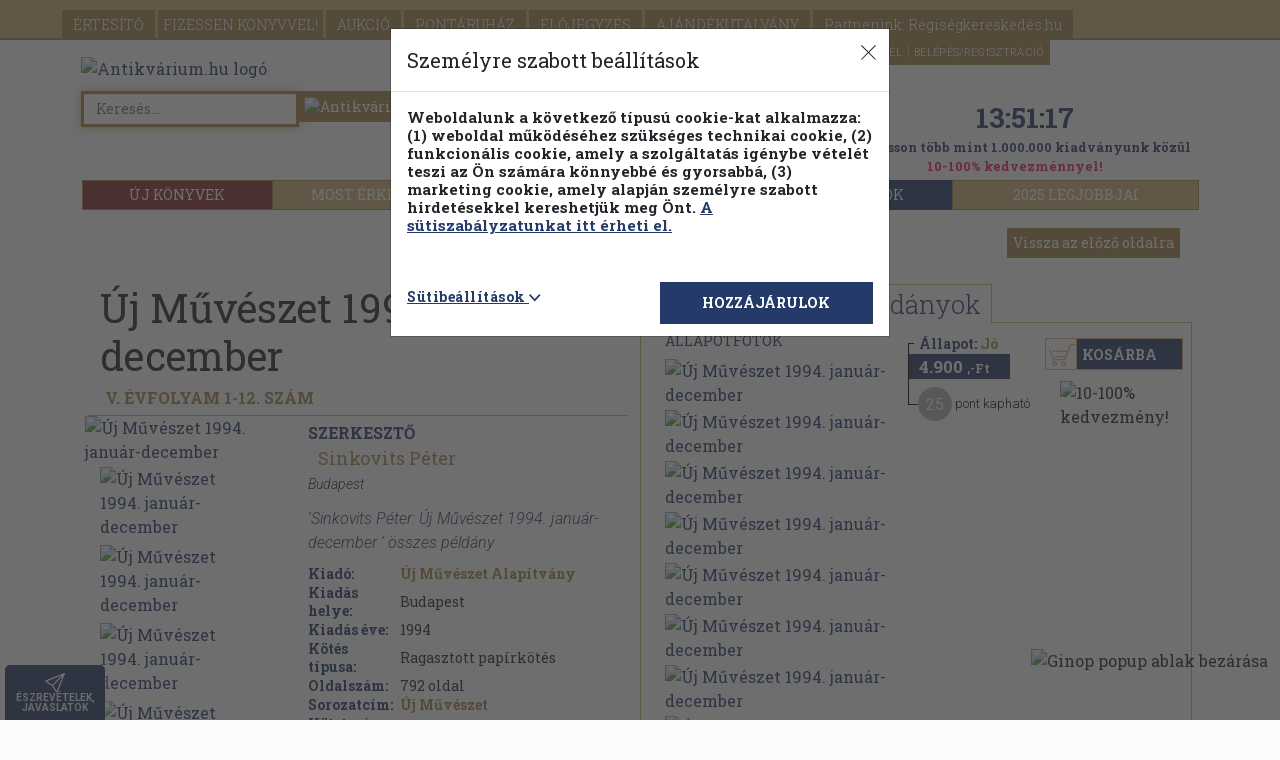

--- FILE ---
content_type: text/html; charset=utf-8
request_url: https://www.google.com/recaptcha/api2/anchor?ar=1&k=6LeNBygiAAAAAKDXpLdua-r_lZKBQkL4mDynUXn1&co=aHR0cHM6Ly93d3cuYW50aWt2YXJpdW0uaHU6NDQz&hl=en&v=PoyoqOPhxBO7pBk68S4YbpHZ&size=normal&anchor-ms=20000&execute-ms=30000&cb=11hy1ux1wpyj
body_size: 49339
content:
<!DOCTYPE HTML><html dir="ltr" lang="en"><head><meta http-equiv="Content-Type" content="text/html; charset=UTF-8">
<meta http-equiv="X-UA-Compatible" content="IE=edge">
<title>reCAPTCHA</title>
<style type="text/css">
/* cyrillic-ext */
@font-face {
  font-family: 'Roboto';
  font-style: normal;
  font-weight: 400;
  font-stretch: 100%;
  src: url(//fonts.gstatic.com/s/roboto/v48/KFO7CnqEu92Fr1ME7kSn66aGLdTylUAMa3GUBHMdazTgWw.woff2) format('woff2');
  unicode-range: U+0460-052F, U+1C80-1C8A, U+20B4, U+2DE0-2DFF, U+A640-A69F, U+FE2E-FE2F;
}
/* cyrillic */
@font-face {
  font-family: 'Roboto';
  font-style: normal;
  font-weight: 400;
  font-stretch: 100%;
  src: url(//fonts.gstatic.com/s/roboto/v48/KFO7CnqEu92Fr1ME7kSn66aGLdTylUAMa3iUBHMdazTgWw.woff2) format('woff2');
  unicode-range: U+0301, U+0400-045F, U+0490-0491, U+04B0-04B1, U+2116;
}
/* greek-ext */
@font-face {
  font-family: 'Roboto';
  font-style: normal;
  font-weight: 400;
  font-stretch: 100%;
  src: url(//fonts.gstatic.com/s/roboto/v48/KFO7CnqEu92Fr1ME7kSn66aGLdTylUAMa3CUBHMdazTgWw.woff2) format('woff2');
  unicode-range: U+1F00-1FFF;
}
/* greek */
@font-face {
  font-family: 'Roboto';
  font-style: normal;
  font-weight: 400;
  font-stretch: 100%;
  src: url(//fonts.gstatic.com/s/roboto/v48/KFO7CnqEu92Fr1ME7kSn66aGLdTylUAMa3-UBHMdazTgWw.woff2) format('woff2');
  unicode-range: U+0370-0377, U+037A-037F, U+0384-038A, U+038C, U+038E-03A1, U+03A3-03FF;
}
/* math */
@font-face {
  font-family: 'Roboto';
  font-style: normal;
  font-weight: 400;
  font-stretch: 100%;
  src: url(//fonts.gstatic.com/s/roboto/v48/KFO7CnqEu92Fr1ME7kSn66aGLdTylUAMawCUBHMdazTgWw.woff2) format('woff2');
  unicode-range: U+0302-0303, U+0305, U+0307-0308, U+0310, U+0312, U+0315, U+031A, U+0326-0327, U+032C, U+032F-0330, U+0332-0333, U+0338, U+033A, U+0346, U+034D, U+0391-03A1, U+03A3-03A9, U+03B1-03C9, U+03D1, U+03D5-03D6, U+03F0-03F1, U+03F4-03F5, U+2016-2017, U+2034-2038, U+203C, U+2040, U+2043, U+2047, U+2050, U+2057, U+205F, U+2070-2071, U+2074-208E, U+2090-209C, U+20D0-20DC, U+20E1, U+20E5-20EF, U+2100-2112, U+2114-2115, U+2117-2121, U+2123-214F, U+2190, U+2192, U+2194-21AE, U+21B0-21E5, U+21F1-21F2, U+21F4-2211, U+2213-2214, U+2216-22FF, U+2308-230B, U+2310, U+2319, U+231C-2321, U+2336-237A, U+237C, U+2395, U+239B-23B7, U+23D0, U+23DC-23E1, U+2474-2475, U+25AF, U+25B3, U+25B7, U+25BD, U+25C1, U+25CA, U+25CC, U+25FB, U+266D-266F, U+27C0-27FF, U+2900-2AFF, U+2B0E-2B11, U+2B30-2B4C, U+2BFE, U+3030, U+FF5B, U+FF5D, U+1D400-1D7FF, U+1EE00-1EEFF;
}
/* symbols */
@font-face {
  font-family: 'Roboto';
  font-style: normal;
  font-weight: 400;
  font-stretch: 100%;
  src: url(//fonts.gstatic.com/s/roboto/v48/KFO7CnqEu92Fr1ME7kSn66aGLdTylUAMaxKUBHMdazTgWw.woff2) format('woff2');
  unicode-range: U+0001-000C, U+000E-001F, U+007F-009F, U+20DD-20E0, U+20E2-20E4, U+2150-218F, U+2190, U+2192, U+2194-2199, U+21AF, U+21E6-21F0, U+21F3, U+2218-2219, U+2299, U+22C4-22C6, U+2300-243F, U+2440-244A, U+2460-24FF, U+25A0-27BF, U+2800-28FF, U+2921-2922, U+2981, U+29BF, U+29EB, U+2B00-2BFF, U+4DC0-4DFF, U+FFF9-FFFB, U+10140-1018E, U+10190-1019C, U+101A0, U+101D0-101FD, U+102E0-102FB, U+10E60-10E7E, U+1D2C0-1D2D3, U+1D2E0-1D37F, U+1F000-1F0FF, U+1F100-1F1AD, U+1F1E6-1F1FF, U+1F30D-1F30F, U+1F315, U+1F31C, U+1F31E, U+1F320-1F32C, U+1F336, U+1F378, U+1F37D, U+1F382, U+1F393-1F39F, U+1F3A7-1F3A8, U+1F3AC-1F3AF, U+1F3C2, U+1F3C4-1F3C6, U+1F3CA-1F3CE, U+1F3D4-1F3E0, U+1F3ED, U+1F3F1-1F3F3, U+1F3F5-1F3F7, U+1F408, U+1F415, U+1F41F, U+1F426, U+1F43F, U+1F441-1F442, U+1F444, U+1F446-1F449, U+1F44C-1F44E, U+1F453, U+1F46A, U+1F47D, U+1F4A3, U+1F4B0, U+1F4B3, U+1F4B9, U+1F4BB, U+1F4BF, U+1F4C8-1F4CB, U+1F4D6, U+1F4DA, U+1F4DF, U+1F4E3-1F4E6, U+1F4EA-1F4ED, U+1F4F7, U+1F4F9-1F4FB, U+1F4FD-1F4FE, U+1F503, U+1F507-1F50B, U+1F50D, U+1F512-1F513, U+1F53E-1F54A, U+1F54F-1F5FA, U+1F610, U+1F650-1F67F, U+1F687, U+1F68D, U+1F691, U+1F694, U+1F698, U+1F6AD, U+1F6B2, U+1F6B9-1F6BA, U+1F6BC, U+1F6C6-1F6CF, U+1F6D3-1F6D7, U+1F6E0-1F6EA, U+1F6F0-1F6F3, U+1F6F7-1F6FC, U+1F700-1F7FF, U+1F800-1F80B, U+1F810-1F847, U+1F850-1F859, U+1F860-1F887, U+1F890-1F8AD, U+1F8B0-1F8BB, U+1F8C0-1F8C1, U+1F900-1F90B, U+1F93B, U+1F946, U+1F984, U+1F996, U+1F9E9, U+1FA00-1FA6F, U+1FA70-1FA7C, U+1FA80-1FA89, U+1FA8F-1FAC6, U+1FACE-1FADC, U+1FADF-1FAE9, U+1FAF0-1FAF8, U+1FB00-1FBFF;
}
/* vietnamese */
@font-face {
  font-family: 'Roboto';
  font-style: normal;
  font-weight: 400;
  font-stretch: 100%;
  src: url(//fonts.gstatic.com/s/roboto/v48/KFO7CnqEu92Fr1ME7kSn66aGLdTylUAMa3OUBHMdazTgWw.woff2) format('woff2');
  unicode-range: U+0102-0103, U+0110-0111, U+0128-0129, U+0168-0169, U+01A0-01A1, U+01AF-01B0, U+0300-0301, U+0303-0304, U+0308-0309, U+0323, U+0329, U+1EA0-1EF9, U+20AB;
}
/* latin-ext */
@font-face {
  font-family: 'Roboto';
  font-style: normal;
  font-weight: 400;
  font-stretch: 100%;
  src: url(//fonts.gstatic.com/s/roboto/v48/KFO7CnqEu92Fr1ME7kSn66aGLdTylUAMa3KUBHMdazTgWw.woff2) format('woff2');
  unicode-range: U+0100-02BA, U+02BD-02C5, U+02C7-02CC, U+02CE-02D7, U+02DD-02FF, U+0304, U+0308, U+0329, U+1D00-1DBF, U+1E00-1E9F, U+1EF2-1EFF, U+2020, U+20A0-20AB, U+20AD-20C0, U+2113, U+2C60-2C7F, U+A720-A7FF;
}
/* latin */
@font-face {
  font-family: 'Roboto';
  font-style: normal;
  font-weight: 400;
  font-stretch: 100%;
  src: url(//fonts.gstatic.com/s/roboto/v48/KFO7CnqEu92Fr1ME7kSn66aGLdTylUAMa3yUBHMdazQ.woff2) format('woff2');
  unicode-range: U+0000-00FF, U+0131, U+0152-0153, U+02BB-02BC, U+02C6, U+02DA, U+02DC, U+0304, U+0308, U+0329, U+2000-206F, U+20AC, U+2122, U+2191, U+2193, U+2212, U+2215, U+FEFF, U+FFFD;
}
/* cyrillic-ext */
@font-face {
  font-family: 'Roboto';
  font-style: normal;
  font-weight: 500;
  font-stretch: 100%;
  src: url(//fonts.gstatic.com/s/roboto/v48/KFO7CnqEu92Fr1ME7kSn66aGLdTylUAMa3GUBHMdazTgWw.woff2) format('woff2');
  unicode-range: U+0460-052F, U+1C80-1C8A, U+20B4, U+2DE0-2DFF, U+A640-A69F, U+FE2E-FE2F;
}
/* cyrillic */
@font-face {
  font-family: 'Roboto';
  font-style: normal;
  font-weight: 500;
  font-stretch: 100%;
  src: url(//fonts.gstatic.com/s/roboto/v48/KFO7CnqEu92Fr1ME7kSn66aGLdTylUAMa3iUBHMdazTgWw.woff2) format('woff2');
  unicode-range: U+0301, U+0400-045F, U+0490-0491, U+04B0-04B1, U+2116;
}
/* greek-ext */
@font-face {
  font-family: 'Roboto';
  font-style: normal;
  font-weight: 500;
  font-stretch: 100%;
  src: url(//fonts.gstatic.com/s/roboto/v48/KFO7CnqEu92Fr1ME7kSn66aGLdTylUAMa3CUBHMdazTgWw.woff2) format('woff2');
  unicode-range: U+1F00-1FFF;
}
/* greek */
@font-face {
  font-family: 'Roboto';
  font-style: normal;
  font-weight: 500;
  font-stretch: 100%;
  src: url(//fonts.gstatic.com/s/roboto/v48/KFO7CnqEu92Fr1ME7kSn66aGLdTylUAMa3-UBHMdazTgWw.woff2) format('woff2');
  unicode-range: U+0370-0377, U+037A-037F, U+0384-038A, U+038C, U+038E-03A1, U+03A3-03FF;
}
/* math */
@font-face {
  font-family: 'Roboto';
  font-style: normal;
  font-weight: 500;
  font-stretch: 100%;
  src: url(//fonts.gstatic.com/s/roboto/v48/KFO7CnqEu92Fr1ME7kSn66aGLdTylUAMawCUBHMdazTgWw.woff2) format('woff2');
  unicode-range: U+0302-0303, U+0305, U+0307-0308, U+0310, U+0312, U+0315, U+031A, U+0326-0327, U+032C, U+032F-0330, U+0332-0333, U+0338, U+033A, U+0346, U+034D, U+0391-03A1, U+03A3-03A9, U+03B1-03C9, U+03D1, U+03D5-03D6, U+03F0-03F1, U+03F4-03F5, U+2016-2017, U+2034-2038, U+203C, U+2040, U+2043, U+2047, U+2050, U+2057, U+205F, U+2070-2071, U+2074-208E, U+2090-209C, U+20D0-20DC, U+20E1, U+20E5-20EF, U+2100-2112, U+2114-2115, U+2117-2121, U+2123-214F, U+2190, U+2192, U+2194-21AE, U+21B0-21E5, U+21F1-21F2, U+21F4-2211, U+2213-2214, U+2216-22FF, U+2308-230B, U+2310, U+2319, U+231C-2321, U+2336-237A, U+237C, U+2395, U+239B-23B7, U+23D0, U+23DC-23E1, U+2474-2475, U+25AF, U+25B3, U+25B7, U+25BD, U+25C1, U+25CA, U+25CC, U+25FB, U+266D-266F, U+27C0-27FF, U+2900-2AFF, U+2B0E-2B11, U+2B30-2B4C, U+2BFE, U+3030, U+FF5B, U+FF5D, U+1D400-1D7FF, U+1EE00-1EEFF;
}
/* symbols */
@font-face {
  font-family: 'Roboto';
  font-style: normal;
  font-weight: 500;
  font-stretch: 100%;
  src: url(//fonts.gstatic.com/s/roboto/v48/KFO7CnqEu92Fr1ME7kSn66aGLdTylUAMaxKUBHMdazTgWw.woff2) format('woff2');
  unicode-range: U+0001-000C, U+000E-001F, U+007F-009F, U+20DD-20E0, U+20E2-20E4, U+2150-218F, U+2190, U+2192, U+2194-2199, U+21AF, U+21E6-21F0, U+21F3, U+2218-2219, U+2299, U+22C4-22C6, U+2300-243F, U+2440-244A, U+2460-24FF, U+25A0-27BF, U+2800-28FF, U+2921-2922, U+2981, U+29BF, U+29EB, U+2B00-2BFF, U+4DC0-4DFF, U+FFF9-FFFB, U+10140-1018E, U+10190-1019C, U+101A0, U+101D0-101FD, U+102E0-102FB, U+10E60-10E7E, U+1D2C0-1D2D3, U+1D2E0-1D37F, U+1F000-1F0FF, U+1F100-1F1AD, U+1F1E6-1F1FF, U+1F30D-1F30F, U+1F315, U+1F31C, U+1F31E, U+1F320-1F32C, U+1F336, U+1F378, U+1F37D, U+1F382, U+1F393-1F39F, U+1F3A7-1F3A8, U+1F3AC-1F3AF, U+1F3C2, U+1F3C4-1F3C6, U+1F3CA-1F3CE, U+1F3D4-1F3E0, U+1F3ED, U+1F3F1-1F3F3, U+1F3F5-1F3F7, U+1F408, U+1F415, U+1F41F, U+1F426, U+1F43F, U+1F441-1F442, U+1F444, U+1F446-1F449, U+1F44C-1F44E, U+1F453, U+1F46A, U+1F47D, U+1F4A3, U+1F4B0, U+1F4B3, U+1F4B9, U+1F4BB, U+1F4BF, U+1F4C8-1F4CB, U+1F4D6, U+1F4DA, U+1F4DF, U+1F4E3-1F4E6, U+1F4EA-1F4ED, U+1F4F7, U+1F4F9-1F4FB, U+1F4FD-1F4FE, U+1F503, U+1F507-1F50B, U+1F50D, U+1F512-1F513, U+1F53E-1F54A, U+1F54F-1F5FA, U+1F610, U+1F650-1F67F, U+1F687, U+1F68D, U+1F691, U+1F694, U+1F698, U+1F6AD, U+1F6B2, U+1F6B9-1F6BA, U+1F6BC, U+1F6C6-1F6CF, U+1F6D3-1F6D7, U+1F6E0-1F6EA, U+1F6F0-1F6F3, U+1F6F7-1F6FC, U+1F700-1F7FF, U+1F800-1F80B, U+1F810-1F847, U+1F850-1F859, U+1F860-1F887, U+1F890-1F8AD, U+1F8B0-1F8BB, U+1F8C0-1F8C1, U+1F900-1F90B, U+1F93B, U+1F946, U+1F984, U+1F996, U+1F9E9, U+1FA00-1FA6F, U+1FA70-1FA7C, U+1FA80-1FA89, U+1FA8F-1FAC6, U+1FACE-1FADC, U+1FADF-1FAE9, U+1FAF0-1FAF8, U+1FB00-1FBFF;
}
/* vietnamese */
@font-face {
  font-family: 'Roboto';
  font-style: normal;
  font-weight: 500;
  font-stretch: 100%;
  src: url(//fonts.gstatic.com/s/roboto/v48/KFO7CnqEu92Fr1ME7kSn66aGLdTylUAMa3OUBHMdazTgWw.woff2) format('woff2');
  unicode-range: U+0102-0103, U+0110-0111, U+0128-0129, U+0168-0169, U+01A0-01A1, U+01AF-01B0, U+0300-0301, U+0303-0304, U+0308-0309, U+0323, U+0329, U+1EA0-1EF9, U+20AB;
}
/* latin-ext */
@font-face {
  font-family: 'Roboto';
  font-style: normal;
  font-weight: 500;
  font-stretch: 100%;
  src: url(//fonts.gstatic.com/s/roboto/v48/KFO7CnqEu92Fr1ME7kSn66aGLdTylUAMa3KUBHMdazTgWw.woff2) format('woff2');
  unicode-range: U+0100-02BA, U+02BD-02C5, U+02C7-02CC, U+02CE-02D7, U+02DD-02FF, U+0304, U+0308, U+0329, U+1D00-1DBF, U+1E00-1E9F, U+1EF2-1EFF, U+2020, U+20A0-20AB, U+20AD-20C0, U+2113, U+2C60-2C7F, U+A720-A7FF;
}
/* latin */
@font-face {
  font-family: 'Roboto';
  font-style: normal;
  font-weight: 500;
  font-stretch: 100%;
  src: url(//fonts.gstatic.com/s/roboto/v48/KFO7CnqEu92Fr1ME7kSn66aGLdTylUAMa3yUBHMdazQ.woff2) format('woff2');
  unicode-range: U+0000-00FF, U+0131, U+0152-0153, U+02BB-02BC, U+02C6, U+02DA, U+02DC, U+0304, U+0308, U+0329, U+2000-206F, U+20AC, U+2122, U+2191, U+2193, U+2212, U+2215, U+FEFF, U+FFFD;
}
/* cyrillic-ext */
@font-face {
  font-family: 'Roboto';
  font-style: normal;
  font-weight: 900;
  font-stretch: 100%;
  src: url(//fonts.gstatic.com/s/roboto/v48/KFO7CnqEu92Fr1ME7kSn66aGLdTylUAMa3GUBHMdazTgWw.woff2) format('woff2');
  unicode-range: U+0460-052F, U+1C80-1C8A, U+20B4, U+2DE0-2DFF, U+A640-A69F, U+FE2E-FE2F;
}
/* cyrillic */
@font-face {
  font-family: 'Roboto';
  font-style: normal;
  font-weight: 900;
  font-stretch: 100%;
  src: url(//fonts.gstatic.com/s/roboto/v48/KFO7CnqEu92Fr1ME7kSn66aGLdTylUAMa3iUBHMdazTgWw.woff2) format('woff2');
  unicode-range: U+0301, U+0400-045F, U+0490-0491, U+04B0-04B1, U+2116;
}
/* greek-ext */
@font-face {
  font-family: 'Roboto';
  font-style: normal;
  font-weight: 900;
  font-stretch: 100%;
  src: url(//fonts.gstatic.com/s/roboto/v48/KFO7CnqEu92Fr1ME7kSn66aGLdTylUAMa3CUBHMdazTgWw.woff2) format('woff2');
  unicode-range: U+1F00-1FFF;
}
/* greek */
@font-face {
  font-family: 'Roboto';
  font-style: normal;
  font-weight: 900;
  font-stretch: 100%;
  src: url(//fonts.gstatic.com/s/roboto/v48/KFO7CnqEu92Fr1ME7kSn66aGLdTylUAMa3-UBHMdazTgWw.woff2) format('woff2');
  unicode-range: U+0370-0377, U+037A-037F, U+0384-038A, U+038C, U+038E-03A1, U+03A3-03FF;
}
/* math */
@font-face {
  font-family: 'Roboto';
  font-style: normal;
  font-weight: 900;
  font-stretch: 100%;
  src: url(//fonts.gstatic.com/s/roboto/v48/KFO7CnqEu92Fr1ME7kSn66aGLdTylUAMawCUBHMdazTgWw.woff2) format('woff2');
  unicode-range: U+0302-0303, U+0305, U+0307-0308, U+0310, U+0312, U+0315, U+031A, U+0326-0327, U+032C, U+032F-0330, U+0332-0333, U+0338, U+033A, U+0346, U+034D, U+0391-03A1, U+03A3-03A9, U+03B1-03C9, U+03D1, U+03D5-03D6, U+03F0-03F1, U+03F4-03F5, U+2016-2017, U+2034-2038, U+203C, U+2040, U+2043, U+2047, U+2050, U+2057, U+205F, U+2070-2071, U+2074-208E, U+2090-209C, U+20D0-20DC, U+20E1, U+20E5-20EF, U+2100-2112, U+2114-2115, U+2117-2121, U+2123-214F, U+2190, U+2192, U+2194-21AE, U+21B0-21E5, U+21F1-21F2, U+21F4-2211, U+2213-2214, U+2216-22FF, U+2308-230B, U+2310, U+2319, U+231C-2321, U+2336-237A, U+237C, U+2395, U+239B-23B7, U+23D0, U+23DC-23E1, U+2474-2475, U+25AF, U+25B3, U+25B7, U+25BD, U+25C1, U+25CA, U+25CC, U+25FB, U+266D-266F, U+27C0-27FF, U+2900-2AFF, U+2B0E-2B11, U+2B30-2B4C, U+2BFE, U+3030, U+FF5B, U+FF5D, U+1D400-1D7FF, U+1EE00-1EEFF;
}
/* symbols */
@font-face {
  font-family: 'Roboto';
  font-style: normal;
  font-weight: 900;
  font-stretch: 100%;
  src: url(//fonts.gstatic.com/s/roboto/v48/KFO7CnqEu92Fr1ME7kSn66aGLdTylUAMaxKUBHMdazTgWw.woff2) format('woff2');
  unicode-range: U+0001-000C, U+000E-001F, U+007F-009F, U+20DD-20E0, U+20E2-20E4, U+2150-218F, U+2190, U+2192, U+2194-2199, U+21AF, U+21E6-21F0, U+21F3, U+2218-2219, U+2299, U+22C4-22C6, U+2300-243F, U+2440-244A, U+2460-24FF, U+25A0-27BF, U+2800-28FF, U+2921-2922, U+2981, U+29BF, U+29EB, U+2B00-2BFF, U+4DC0-4DFF, U+FFF9-FFFB, U+10140-1018E, U+10190-1019C, U+101A0, U+101D0-101FD, U+102E0-102FB, U+10E60-10E7E, U+1D2C0-1D2D3, U+1D2E0-1D37F, U+1F000-1F0FF, U+1F100-1F1AD, U+1F1E6-1F1FF, U+1F30D-1F30F, U+1F315, U+1F31C, U+1F31E, U+1F320-1F32C, U+1F336, U+1F378, U+1F37D, U+1F382, U+1F393-1F39F, U+1F3A7-1F3A8, U+1F3AC-1F3AF, U+1F3C2, U+1F3C4-1F3C6, U+1F3CA-1F3CE, U+1F3D4-1F3E0, U+1F3ED, U+1F3F1-1F3F3, U+1F3F5-1F3F7, U+1F408, U+1F415, U+1F41F, U+1F426, U+1F43F, U+1F441-1F442, U+1F444, U+1F446-1F449, U+1F44C-1F44E, U+1F453, U+1F46A, U+1F47D, U+1F4A3, U+1F4B0, U+1F4B3, U+1F4B9, U+1F4BB, U+1F4BF, U+1F4C8-1F4CB, U+1F4D6, U+1F4DA, U+1F4DF, U+1F4E3-1F4E6, U+1F4EA-1F4ED, U+1F4F7, U+1F4F9-1F4FB, U+1F4FD-1F4FE, U+1F503, U+1F507-1F50B, U+1F50D, U+1F512-1F513, U+1F53E-1F54A, U+1F54F-1F5FA, U+1F610, U+1F650-1F67F, U+1F687, U+1F68D, U+1F691, U+1F694, U+1F698, U+1F6AD, U+1F6B2, U+1F6B9-1F6BA, U+1F6BC, U+1F6C6-1F6CF, U+1F6D3-1F6D7, U+1F6E0-1F6EA, U+1F6F0-1F6F3, U+1F6F7-1F6FC, U+1F700-1F7FF, U+1F800-1F80B, U+1F810-1F847, U+1F850-1F859, U+1F860-1F887, U+1F890-1F8AD, U+1F8B0-1F8BB, U+1F8C0-1F8C1, U+1F900-1F90B, U+1F93B, U+1F946, U+1F984, U+1F996, U+1F9E9, U+1FA00-1FA6F, U+1FA70-1FA7C, U+1FA80-1FA89, U+1FA8F-1FAC6, U+1FACE-1FADC, U+1FADF-1FAE9, U+1FAF0-1FAF8, U+1FB00-1FBFF;
}
/* vietnamese */
@font-face {
  font-family: 'Roboto';
  font-style: normal;
  font-weight: 900;
  font-stretch: 100%;
  src: url(//fonts.gstatic.com/s/roboto/v48/KFO7CnqEu92Fr1ME7kSn66aGLdTylUAMa3OUBHMdazTgWw.woff2) format('woff2');
  unicode-range: U+0102-0103, U+0110-0111, U+0128-0129, U+0168-0169, U+01A0-01A1, U+01AF-01B0, U+0300-0301, U+0303-0304, U+0308-0309, U+0323, U+0329, U+1EA0-1EF9, U+20AB;
}
/* latin-ext */
@font-face {
  font-family: 'Roboto';
  font-style: normal;
  font-weight: 900;
  font-stretch: 100%;
  src: url(//fonts.gstatic.com/s/roboto/v48/KFO7CnqEu92Fr1ME7kSn66aGLdTylUAMa3KUBHMdazTgWw.woff2) format('woff2');
  unicode-range: U+0100-02BA, U+02BD-02C5, U+02C7-02CC, U+02CE-02D7, U+02DD-02FF, U+0304, U+0308, U+0329, U+1D00-1DBF, U+1E00-1E9F, U+1EF2-1EFF, U+2020, U+20A0-20AB, U+20AD-20C0, U+2113, U+2C60-2C7F, U+A720-A7FF;
}
/* latin */
@font-face {
  font-family: 'Roboto';
  font-style: normal;
  font-weight: 900;
  font-stretch: 100%;
  src: url(//fonts.gstatic.com/s/roboto/v48/KFO7CnqEu92Fr1ME7kSn66aGLdTylUAMa3yUBHMdazQ.woff2) format('woff2');
  unicode-range: U+0000-00FF, U+0131, U+0152-0153, U+02BB-02BC, U+02C6, U+02DA, U+02DC, U+0304, U+0308, U+0329, U+2000-206F, U+20AC, U+2122, U+2191, U+2193, U+2212, U+2215, U+FEFF, U+FFFD;
}

</style>
<link rel="stylesheet" type="text/css" href="https://www.gstatic.com/recaptcha/releases/PoyoqOPhxBO7pBk68S4YbpHZ/styles__ltr.css">
<script nonce="y-rcaORI7NK3u5yvYJcz9A" type="text/javascript">window['__recaptcha_api'] = 'https://www.google.com/recaptcha/api2/';</script>
<script type="text/javascript" src="https://www.gstatic.com/recaptcha/releases/PoyoqOPhxBO7pBk68S4YbpHZ/recaptcha__en.js" nonce="y-rcaORI7NK3u5yvYJcz9A">
      
    </script></head>
<body><div id="rc-anchor-alert" class="rc-anchor-alert"></div>
<input type="hidden" id="recaptcha-token" value="[base64]">
<script type="text/javascript" nonce="y-rcaORI7NK3u5yvYJcz9A">
      recaptcha.anchor.Main.init("[\x22ainput\x22,[\x22bgdata\x22,\x22\x22,\[base64]/[base64]/[base64]/[base64]/cjw8ejpyPj4+eil9Y2F0Y2gobCl7dGhyb3cgbDt9fSxIPWZ1bmN0aW9uKHcsdCx6KXtpZih3PT0xOTR8fHc9PTIwOCl0LnZbd10/dC52W3ddLmNvbmNhdCh6KTp0LnZbd109b2Yoeix0KTtlbHNle2lmKHQuYkImJnchPTMxNylyZXR1cm47dz09NjZ8fHc9PTEyMnx8dz09NDcwfHx3PT00NHx8dz09NDE2fHx3PT0zOTd8fHc9PTQyMXx8dz09Njh8fHc9PTcwfHx3PT0xODQ/[base64]/[base64]/[base64]/bmV3IGRbVl0oSlswXSk6cD09Mj9uZXcgZFtWXShKWzBdLEpbMV0pOnA9PTM/bmV3IGRbVl0oSlswXSxKWzFdLEpbMl0pOnA9PTQ/[base64]/[base64]/[base64]/[base64]\x22,\[base64]\\u003d\\u003d\x22,\x22N8KLwr0kw7Uowpk5HsKFcjkNwq3DmMKxw6XCulHDvMKGwqg6w5gPSX0KwoQvNGV6RMKBwpHDpzrCpMO4PsOnwpx3wpTDnwJKwonDiMKQwpJhOcOITcKVwoZzw4DDqMKWGcKsEyIew4APwq/[base64]/Cs8OJEcKSRcKWw5YBQ8OTw4XDt8O0w7BScsKfw6zDnxhoYMKXwqDCmlrCmsKQWXdeZ8ORJMK+w4t7O8Kzwpojbnoiw7sSwoc7w4/[base64]/Cul8oHMOVO8KBw4LDqMKpVjPDtcKKUkPDucOPFMOyJD4/AMOAwpDDosKJwqrCvnDDlMOHDcKHw4bDmsKpb8KPG8K2w6VsOXMWw6vCikHCq8OmaVbDnWfCpX49w7zDqi1BKsK/wozCo2rCow5rw6QrwrPCh0PCkwLDhVfDrMKOBsO8w7VRfsOcKUjDtMOiw4XDrHgyBsOQworDnXLCjn1KA8KHYn/DqsKJfDjClyzDiMKFK8O6wqRGHz3CuzHCtCpLw4HDkkXDmMOGwqwQHw5xWgxiOB4DOcOkw4spRnjDl8OFw6zDssOTw6LDtE/DvMKPw5LDhsOAw70pYGnDt0o8w5XDn8OeNMO8w7TDoQTCmGkgw6cRwpZIR8O9wofCocOUVTtnJCLDjRFCwqnDssKqw7hkZ0nDslAsw6VZW8OvwpLCinEQw5VwRcOCwrY/woQkbRlRwoY1PQcPKDPClMOlw6Ydw4vCnmlOGMKqRMKKwqdFMyTCnTYKw6o1FcOOwopJFGPDiMOBwpEZXW47wrjCpkg5OGwZwrBuf8O+fsO6D1FkbsOhIQ/[base64]/X8Oqw6B0wpVVw5geDSjCtz81VyvCoDDDrMKqw7vChFdjdMOBw4vCrcODW8Ojw6PCj3Rmw5bCgkpXw4VPB8KLM1jCoyZAaMOpIMKPBcKowqltw4EURsOUw5fChMKBY3DDvsK/w6DCk8KDw798woMDSFINwpXDqTgxAMKNbcKnQsOfw4whZhXCumJBGUlzwoDDkMK+wq4vcsK7BBVqGhg0TcOTeBkyKMO4XMKsPj0Dd8KDw6rClMKlwq3CscKzRy7CtcKdwpTCkRscw7dCwoXDgTHDqVHDs8OEw6DCimEpc0JKwrl/AArCvVzDgUtsOQ9tKsOpL8KVwrPCkz4zai3DgMKiw7/[base64]/CgsKsUsKawoJ5wrPCt8KcwrNaw5IOSRE1wqrCocO2VcKVw7NowrfCjmHClhXCp8Ogw6TDo8OHcMK9wrwwwq/CssO/wox2wqnDpjHCvyvDrWolwofCuHLCqDB/C8KrSMO1w41Iw6LDmcOqfcKBCUBrVcOaw6TDvMOhw4PCqsKHw5jCgMKxI8KkUGLDklLDssKuwqnCvcOww7zCssKlNcKjw6sJWE9/C3XDjMOBG8Olwp5Qw5Qpw4vDksK0w6k8wpnDq8KwfsO/w7Ruw4EWE8OTcxDCiWDCs0dlw5LCpsKBFC3Co0E3G0jCo8K4R8O5wrNiw43DjMO9ACp4HsOrE2NXYsOnflfDug9Nw4/CgXhEwqbCuC3DrTAjwrIpwrvDm8OTwqnCrCELWcOkXcKdQzN7dx/DuDzCocKBwr/[base64]/DhsKhH8OXw7DCksKLwpN2dlk1wprCmXTDmcOFwo7CgMO8LcOpwqjCtRFnw5/[base64]/Co1oUwpJ9w43Dv8K3NGUGwpcbw6vClmjDoVTDvjXDtcOmXhjCtm4rZUopw7JGw7zCqMOBRThSw642OFYJaHEAGBzDqMO+w6zCqnrCtxZRPwIcwovDhUDDmTnCqMK0LHLDtMO1QxjCr8KaMgMeASlWH3RjChbDviwKwpxCwqsDPcOiX8ODwq/DsA4SNMOaQX7CnMKlwo7CkMOIwqzDnMORw7nDphnCt8KBOcKcwrVWw6bDnE/Dng7CuGAiw70WEsOzLinCnsKBw6AWRsK1Qx/CnDUdw5HDk8OsdcKOwrloBMOEwrpwfsOYw5wFC8KGDsOsYSRewrrDoyTDjcO3LcKtwpfCvcO5wodOw7XCtGvCicOTw4TChWvDu8Krwq5xw53DiBUHwrxeHXTDkcKzwo/[base64]/Cq8KhwonDiMKEX8ONw6kWZ31nZMKFaFXCjmPDoDLDp8O6WWA1woNbw4gDwrfCpQBFw43CkMK5wq0/NsOnwq7Dpj4jwpo8ZmTCl0Avw5xMCjNcQwPDjQppG3xnw6dIwrpJw57CgcOXwqnDu3rDogd3w6LCqTwVTRDCisKLKkcDw6Zfcw/CvsOawqXDon3DnsOawqx/w5nDkcOGT8K5w40Mw6XDj8OmesKWNMKHw5rCkx3DlMOEZ8KLw7dRw6wXOMOJw5wgwrEpw6fDrFTDm2vDqRZvOcO8QMKEdcKSwrYuHEk2H8OrYybCvX08OsK7w6ZrWUNqwoHDjDDCqMKeGsKpw5rDsE/[base64]/[base64]/[base64]/ChcKDwr8ew68MMMOvwrhDbVjCpS9vwqUWwpbCoQ/DmQQSw4bDvV3DjTnCgMKBw4AzLj4Cw7A+OMKCYsKhw4/Cpl/CszvCuB3DvcKjw5/Dv8KEWMOsU8Ksw6tJwpNcPSFIIcOqKsOXw5E1clBuEm08aMKFCGhcfRTDmMKXwqEww400MSbCv8OMJcKIV8KUw4bDhcK5KgZQw7TCuzFewr57LcKjDcKowr/ChyDCqMOSesO/[base64]/Cj8KSesOmWX82GgDDsBnCssK5fsKAJcOAf090Ex9jw5wuw73CgMKiCsOEKsKtw415egJ7woxdKR3DuRZBSQTCqSTDlMKpwrDDg8OAw7B1BEnDv8KOw4LCqUlSwqYkLsOZw77DsD/Ctz5SG8O7w7ZlFgUqCcOaBMK3JG3DtCPCmB4Rw7LCnnRVwpbDpyIrwobDuTp5CANsKyHCl8KePEx/eMOWIxMQwoELCiwIGw97DCYgw6HDtcO6wpzDqzbCohxLwqNgw43Ck1/CpsODw50zAzUZJsOCw43Dp1pywoLCusKHVXLDm8O5GsK4wrYIwpHDgncASgZyJF7DiXN6D8KOwqwrw7EywqxHwqzCrsOrwppqEnUoEcK8w6JPc8OAWcO9EgLDnmFbw5vCn3HCmcKzRHPCosO8w5/ClwdiwrLCgcOAScOswrzCpWs8IlbCpcKbw7rDoMK8EgEKOwxrMMKvwpTClsK3w57ChlfDvTPDn8Kbw57Ds2taQ8KUQ8OBaF17VsOkwoAWw4EMUFXDgMObVBpfM8O8wpDCvB5Hw5V2ElkbakzDtkDCv8K/w6/Dk8OsQxDDgMKEwpHDt8K8NnR3EUrDqMODa1bDsQM7w6EAw6cAKyrDmsKEw6wNAXF5W8KswppNU8KDw6p4bmBZAHHDg1UvBsOYwqNlw5HDvSbDvcKAwr08VsO7eWhtcFgIwovCv8KMcsKvwpLDmQdNFjLCgXhdwogqw6zDlkQfSEt2wqPCoHgUbVFmUsK5HMKkwoo/[base64]/DpcOkw4jDh8Kyw6XCqsKSw6ZUwplGLsOScsK/wpNewr3Cnl4KMRFOIMOhDjIpRsKNMhDCtTl/CmgswoTDgcOrw7DCtsKVY8OofMKieH5Fw4BdwrDCmmEnYcKGYwHDpHPCpMKCN2zCucKkccOQWEVcb8KyL8KIKyfDpS9hwqppwo8hGsOxw4jCkcKuwoHCpsOUw5kxwrVmwobCnGDCkMOewofCggLCuMONwpcTW8KoOTLCqcO/L8KtYcKkwo/CuizCgMOhZMKII0kww4rDr8KCwog5G8KTw5rCnh3DnsOVNsKfw5kvw6jCjMOUw7nCuQocw5EFw7vDucOjMcKNw7/Cr8K5Y8OfOFJaw6dfwrEHwr/DmAnCisO8Km4rw6bDgcKGWCAXw5fCgcOrw4IBw4fDg8OYw6fDq3d+flXClwgswqzDhcOyLDPCl8OXbcKVOcO9wqjDpSx1wpDCvU8wH2vDpcOpM0ZsZTd/w5haw7teV8KGaMKadj0KPSzDsMKuWkc2wqsXw6E3FMOLTAAXwp/Dpn9rw5/DoyFpwrHDu8OQYlZYDEwUeh0CwonDq8OuwotFwrLDlBXDjsKjPMOHI1LDlMOcR8KewoXCnQbCr8ONEMOoT2PDuT3Dq8O3MnXCknjDpMKtY8OuL10JPV5vNmTDkMOUw74GwpBRNiJOw7/CvMK0w4nDjMKww5jDkSQQJ8OpFRvDhS5pw4HCmsOdasOvwqLDqyjDp8KKwpJUNMKXwobCtsOvSzYyUMK0w73CnkEeb2xHw4/CiMK+w44MUzDCsMK3w5fDpcK2wq7Cjxktw51dw5vDnTzDscOeYlVXClEAw696L8Osw6VSQS/[base64]/CjhjDs8KaJWJ/wp9wOWTDqXEyw7PDmjvDjcKOBXvCjsOEw6ISGsOqGcOaWnDCgh8eworCgDvCk8Kxw6/DpMOiIElNwrV/w5YJB8KyDMOQwovCjyFlw7bDsBdpw5LDhmLChEIhwpwtdMOObcKawro5IDvDvRw3JMKTKFDCosK+wpFbwohuw5oYwqjDtMOLw5PCgVPDt1thJMONE2dNZmzCo2FMw7/ClgnCqMOGMhk+wo0DDmllw7TClcOGLlDCk2EjdcOFKcKVIsKpaMOgwrNMwqHCoAs4Ek/DnFbDmHrCtmVtE8KAw4xBS8O/PVsWwr/[base64]/Cm1dAwpXDu8KpdcOSS3vCv3HDmSvCrsKAcUDDvsKuZcOvw4xjfRY8LiXDosOEABbDukEeDBhQA3zCtG7Dm8KJMMO4OsKnRHvCuBjCqSDDindxwrwLZcOmSMOZwpzDgFIIY3jCocKkbRUGw5tow7t/w6wDQTFxwpoMGW7Cl3XCg0BxwpjCncK0wrlGw7nDtcKgZGkEcMKedcOOwpBjTMOuw7hnCHIAwrPDmAk2G8KFa8KXCMKUwodXJMOzw4nCmQNROQ0tBcOwDsKTwqIGL1jCq2IGMMK+wrbDmAzDhjFOwoTDiTXDi8Kyw4DDvz1vdVNTSMO4wqIcEMKKwo/[base64]/[base64]/DiX9mw4rDoS47wpHDq0nDpg0Ld8OYwqYnw4Jsw5vCvsOVw5TCinBgTC/DrMOnVFhMZ8Kcw6I7EzDCl8OBwqLDsQBLw7RuTkcZwppaw7LCvsKuwogmwonCncOPwpZwwpQew5QcCG/[base64]/wpMSw7tYSgHCs3l/ecKAwowLwpLCuMKLCsO3PsKHw5TDlMKbV1A1wrvDlcKUw5Qww6/Cl2XDnMOTw4tJw48aw5HCqMKIw5EgdULDu3krw74Qw6jCpsKHwqQuaSp6wo5rwq/DvAzCuMK/[base64]/CrAYYSQnCmEjCokFjPDQGLGrCvcOZBsOPR8Ovw4XClBzDisKGAMOow4hnWcOXa3/[base64]/X8OoMBImSgR9fgPDlQrDhsKnLcODwrcPYik+KcOgwrTDvS/DlllMW8Kbw7LCn8OEw67DssKDdsODw53DtAXCn8OmwrXCvU0PJsKZwpliwoI2wpVOwrUKwrd4wodUKwZ4FsKgRsKZw7NiQ8K+woHDkMKWw7TDtsKfNsKqODTDoMKfUQsGIcO0XgTDtcKBTMOjECJcJ8OKIVUrwqbDgxc9UsK/w5A1w6fCusKtw7zCq8KWw6vDuR/Cin3CtcOqPCgYGCgcwpnDihLDkWHDtHDCvsO1woIpw5okw5UOZW1SLRXCjEBvwocNw5xfw4HCh3bCgSLDvcOvGXNDw63Do8O/w4LCnAnCk8KFWsOvw6dHw6cKXzdrXsKbw63DnsKuwrLCi8K2IcOSbw7CskJZwqPChMOFNMKrwqFRwodHD8Oow5JgXWvCv8OqwqReTcKcIR/Co8OLCwMteyYeQWHCsmR/NU3DvMKQFW12XMOEWMKOwqTCvkrDlsOLw60Vw7bCihDDp8KBJXTCkcOqHsKTKVnCg2DDhWlcwrxUw5dqwpXCs0DDs8K/flDCqMOrAmvDrjDDn20Bw57DnwE+w5wnw4XCmR51woh8N8KbOsKkw5nDiTcowqDCmcOFL8KlwoR7w7ZlwofCiidVJVTCumLCg8KUw6XCgX/DuXcxcD8lD8OywodHwqvDnsKdwqnDlGzCowoqwpU4eMKhwrDDjsKnw5vCtUU3wpJfOMK8wq7ClcOBT2EzwrRzMMOmZMOnwq8taS7ChXMxw5vDisKefXVUUEbCk8KUO8OXwqLDvcKCE8KOw68RM8OVWjfDjFvDr8KNa8Opw5PCoMK/[base64]/[base64]/wrlRw4bCq8KGw7htw6JTw6gsw57CjToPw4sowp9Lw5oBZsKbWsKkRMKaw5QWN8KowqF7e8Opw5EMwotDwqBCwqfCucOgC8O2w4zClz86wptZw7oxfxVWw4bDncKLwrDDoTzDncO3PMKow7EcNMO5wpAoXX7CpsOqwp/CqDjCvMKbdMKowoHDvlzCn8Kpw78TwrPDrWJLQFpWdcOuwphCw5HCq8KwbcKdwq/CocKkw6TCl8OIKjwjPsKcE8KjcgRbAUDCqw1nwpMOZHnDnMKkJ8OTVcKdwr8nwrHCoWNiw5/CkMOgX8OVJCjDmsKMwpNcLiDCvMKtdWxWwo0yWcKcw78Hw6DDmAzCjSrDmQLDosOAYcKIwqvDqnvDiMOQwovClEwkB8KwHsKPw7/DjFXDtcKtRMKbw7vCjMKoJHpRwpTDlE/Dsw7DgHlgWMOeTHlpHcKaw5TCo8K6RXfCuR7Dti3CtsK0w6Etw4oPOcOkwqnDgsOZw5N4wrN1HMKWdF5DwoEVWH7Cm8OYfsOtw7bCukAyQR3DsE/CscOIw5LCmMKUworCrTF9w4bDj3vDlMK3w7QDw7vCtz95fMK5PsKKwr/CvMONJy3CsklZwpfCiMOKwpEGwp7Drl3CksKlQxhGCQcCKwUwecOlw4/[base64]/[base64]/CjF/[base64]/w5bDusOkw4ENPh/CvsKAw4UTYGfDp8OeXRdRwo0IYDtLH8Ofw63DmMOTw7d1w7ETYyPCpV5KKcKJw61FQMKnw7QHw7Jyb8KIwqUyEwZnw41hbsKAw69rwo3CjsKqCXzCrcKUYwskw4s8w44FewjCr8OzFnbDtUI0TDQ8Ug0KwqpCdyPDnj/DnMKDNDZOJMK9YcKMwpZfdDjDlG3ChHAsw4sBSnrDk8Ozwr7DoDzDucO/U8OZwrQEOjllNCjDshNRwrfDgsO2GSXDosKHNRd0E8OBw7rCrsKEw7nCmTbCjcO6LE3CqMKxw4cawo/CjBfClMOQJ8K6w5MSHjZFwpDCmBNDMx/DliAeTBxOw6smw7DCm8O/w44IDhNmMSsKw4jDh0zCgGYxKcK7FyvDi8OZZQ/DqDPDqcKEWCRCJsObw5LDgmwJw5rCoMOleMO2w7HCm8Oyw511wqXDtMKwR2/Cnh8Bw6rDl8OGw44ddwHDiMOAcsODw4ACD8O0w4HCqcOWw6rCtcOcBMOrw57DgMKpQCs1c1FsEG4wwq0XVThbCjsEJcK9d8Omf23CjcOrHCN6w5bDmx3CmMKHJcOHAcOLwojCm1x6ZgBKw75KOcKcw7k0A8ORw7nDkU/CjjEUw6rDjHVcw7FbDXFfw5DCmMO6KCLDn8KGFsKnQ8KOdcKGw4HDlHzCkMKTWsOhAmjDgA7Cu8K1w4/ChwxIVMOuwqJXCHcJWXfCvnMRUcOmw4AHwp9YZ17CtT/CuXwYw4pQw6/Do8KQwonCpcOIfSRFwpNEYcKGRAsiE1jDlXxZalV2w5Y4OmJXdRNlXXMVHBMzwqgHF3XDsMOoWMOgwqjCrT/DssOjG8ObfWtbwpvDnsKCYTskwpYLQ8K3w4XCgAvDsMKqexnCiMKZw5zCtsO8w5klwp3ChsOCcE8Qw5jDilbCsS3CmUklYjsbcCM1woHCrsOqw6I2w43CsMKzfVPCvsKzHUjCpUvDuz7DpDtBw6M0w47Clj9Fw7/ChzBiOFLCrAgXG0jDsQQ6w6HCt8OpSsOSwpfCkMKeMsKpAsKMw6RmwpFbwqvChTjCiQsRwq3CpAlLwrDDqynDn8OIBsO8Z3FsMMOMGRMmwqnCvcOSw6l9RsK3WGnCihzDkS/[base64]/DhMK2w5HCnsOmARnDiMO/YiZCc3nDm0BjwoDCssKoZcO6W8KCw6LDsiLCtmBHw4fDpMK2LDzDh1k7QEbCkEdSDT1PYW3CmHNKwpUQwoUBKwpcwrVvM8KxccKmBsO8worCgcKWwonCpWbCphBuw5Bpw7YBBAvCgU7Ci08yGsOow7R3eFDCk8OOVMK1KcKPHsKQPcORw7zDq1/[base64]/w7tSEwbDkcOww4zCmVALw6AUI8OJw4fDiMOwAAlhwqvCoVjDlX/DqsKxWkYjwpLCrWwYw5nCqgJ3fGbDrMO9wqYTwonCq8OxwoIhwqg8McOLw5XCkBTDh8OkworDu8Opw6d4w40IJRrDnRJXwoFgw4wwDD/[base64]/DoCPCmMO8wqDDlsOwZFk3N1/DlkLDuTBTDcKMRVfDqsKow7cONB0awq/CpsKxJTPCun0Dw7DCmglfUcKzcMONw6tEwpdkVQgVwoLCsyvCgsK4HWkNIwAAIT3CqcOnVBjDgDPCmE4/SsOtw4zCqMKoBBFVwrwVwofCiRI/c2LDrhEHwqdewrRrWG8kEcOSwrHCvsKLwrNjw6HDp8KiOCHCs8OJw4RBwpbCv3/CncOnOgfCgcKXw5NTw7oQwrLCiMK1wqc5w4fCtE/DgMOhwokrGDrCtsOfT2zDgUIfUVzCq8OsB8OhQsO/[base64]/DgsOYEsOOwrTDl8Ozw5AmwqhEw6ITYTPCssKYEMKsMsOTflDDjQTDpsK8w6nDk1ofw5N9w7DDuMO8wop0wrDCnMKkf8K0UcKNFMKpbW3DtXN4woLDs0pDdXXCocKsdkdcMsOnFMKpw4lNbXvDn8KCesOEfhnDgkPChcKxw4DCpmhTwpIOwrwHw7HDiC/CqMKfJlQKwoQdwq7Dv8KWwqjCg8OAwotvwqLDrsKpw5fDgcKKwprDqBPCoyRAAT5mwrvCgcOOw5MGCnQtWj/DkgZHM8Kxw5thwofDosK9wrTDr8O8wrtAw5IjJsKmw5I2w6kYf8O2wqLDmWLDjMOmworCtMOjOsOWasO/wrYaAsOnBcKUWmPCjMOhw63CvWvDrcKWwo0aw6LCk8KZwqPCmUxYwpXDhcO/R8OQbMOhB8O7QMOlw4FNw4TCtMOaw7zDvsOww7XDr8ODUcKLw7Ilw4hAEMK5w7sPwqHClQwvfwkSw7pRw7lBKgNfe8OuwqDClMKLw7LCjw7DgSI0d8O9YcONE8O8w7/CpMKAYDHDpTBmNxHCoMOJMcOAfHsJaMKsAF7DmMKDDcKmw6LDscOkKcKwwrTDvGvDjSnClH3CjcO7w7LDvMK7FWgUGVVMAhHCm8OYw7jCrsKLw7jDrsOyRsOzPTJuJV07wo8rW8OUMDrDscK8wpYYw6DCm19CwozCqcK/[base64]/wqZ8w4QQDzpqLsOWD0TCgD/CtsODM8OAKDbCt8ODwqJ+w50KwqjDqsKdw6PDqWodw70HwoEZWMKzLMOHRQ0qK8O0w6/ChCpfaWbCo8OIUSksYsKjCBk/[base64]/DllXDpMKXwqpGHsOsw5orw4vCik4PwqxzHBDDlEPDg8KvwoUOCWrCgHbDlcOebRbDuUo8FUUuwqslDMOcw4XChMO3M8KIMWJBfgw/wrBiw5PCl8OALHpEU8Ovw6U5wqtwEWosDXPCrMKYdFBMKVnDoMOBw7rDtW3CusOXfBZmLS/Ds8KmCTrCmMKrw73DjgzCsnIQfsO1w5NTw7XCuBImwovCnV5sL8Omw5x4w5lCwr1DKMOFdcKlNMOzIcKQwqEGwp0Iw68LQcOXFcOKL8ONw6rCu8KvwqXDvjJLw4nDsklyL8O/VMK+R8KqTcONJTFsV8Ohw4jDisOFwrXCpMKafVhjXsKrX1N/wr/DlMKvwoDDhsKAA8OQCiNbSkwLUXx6ecOwUcKxwqnCmsKVwqgkw7/[base64]/Co2dHw5jClGLDkh/DhcO/w4AKFzJyGsKUwpjDl8OQE8K3w4lKwpsgw7xzJMK/wo08w5E2wpVnP8KWJDldQMK2w700wqTDtMObwrguw7jDuw/DrT7DpMOMAiJBKsOPVMKZE2ATw7xmwq1Rw6YxwrIdw7rCji7DoMOzBMKLw5xuw4rCoMK/UcKtw7rCliQmVSjDqXXChMK/[base64]/CvsKZTsO/dcKww7ENw7VTZR0PRsO+wpTDsw8VIcKYw5HDssOFwrvDqAoewpHCk2Jjwq5pw5x1w5LDjsOdwrZpUsKTOF49RxfChQM3w4pUCnRGw6bClMKjw77CuXM4w63DhMOad3zCqMOzw7rDv8K7wpTCtmvDpcKqVcOvI8KWwprCs8Oiw73ClsKjw7XCt8KUwodebw8dwr/DlUXCrD9kaMKOIsKswpTCjcONw788woPDgcOdw5oAbhZODjFNwrRQw4HDvcOCYMOUOg3Cl8OWwqTDn8OfAMKhXsOcKcKBdMK7RC7DvhnCvDvDmlfCgMO3NxfDlH7DnsKjw5MCwojDmStSwo3Dt8O/ScKDeQ5zTw4aw4Y0ZcK7wovDtGtDD8KBwrAXw5ATTnTCl2IcKT0UQxfCrlRabAfDmiDDv3dCw4XDo3J+w4nCqcKpUnhuwp3CicKew6Riw41Lw7ttXcORwpjCjyTDrFXCjGxAw6bDszvDjcK/wrIpwr4tasKzwrXCjsOjwqd0w6M5w6HCgxPDh0URGhHDjMKWw5nChsK/JsOewr/Dg37Dm8OWZsKdPl8Bw4zCjcOwGEgxR8OBUis+woglwqglw4UTEMOYEUrCicKBw6INbsKDYjViw40BwpfDpTNLYsOyL0fCt8KZcFjDhMOtASVSwrNow7IQOcKVw6fCvcOPDMOScTUnw5jDgcO5w502KcKWwrIRw5nDpDwlAcKAWzHCk8OfbyDCkTXCiXfDvMK/wqHDvcOuLHrCpcKoeBEbw4gHBSYowqIXYzjCsUXDrmUnasO2BMKNw4zChhjDrMOsw63Cl0PCq3/[base64]/d8OtEl8uw4nDqMORQRHCn8OkU0DDl0IzwoZFwr12wokFwoBwwrEOTUnDkE7DjMOMASk2P0DCu8K0wq4ANlrCq8OEax/ChyjDmsKRcMK+I8KyJMOiw6hMw7vDkGfCgjLCqBkhw6/CusKEDglCw5pjYsKQYcOkw4dcI8OBOEdwYGN1wokyJgrCjC7DocOedVTCu8OgwpDDm8OYDD0Nwq3CusO/w7vCjHTCmC0PZjJNIMKPBMO3H8OmTMK0woYxwrHCn8KjDsKrJxrDlypewqhoDcOpwoTDgsK1w5Jyw4JaQyzCiVbDnwbDiVDDggltwo1UMykTGENKw6hNRsK8wpjDi3nCmcO/U1TDhiLDuhTCnUwLXB4LHGpww4ghUcKAM8K4w7B1TSzCpcKMwqrCkgPClMO2EjVlLx/DmcK9wqJPw4IQwoLDindtVsO5C8KyUSrDr1oNw5DDoMO7wpE0wptXecOJw6N2w4UiwpQUQcKrwq3DqcKnHcO/BGbCjwVjwrXCmS7CtcKSw7FJKMKBw7zDghQ0H3rDtDpnNhPDqE1Qw7TCm8Ozw7NjbBUaA8OFwpnDn8OVS8Kvw4x6wqAtb8OewoslacKsImI5MW5/[base64]/w58ycwRwZ8OMDMOONWnDiy4HVDDDqElIw6duF1zCgsOjGsOwwp/Dk0jCucOwwoHCgcKxOgAywr/CnMKNwpJhwrpVP8KMCcOxUcO2w4pSwojCtATDscOOFBHCq03ChMKpXjfDt8OBYsKhw7jCicOuwo0uwoEeQizDvMOtFA4Mw5bCtVbCtlLDoEgtDw1twrXDnnkSKkTDunnDlcOYVghmwqxZHQscUMOdW8OGIQHDpE/DjMOuw4QZwqpiLUApw64Rw6LCmCfDrj0AH8KXBX9jw4JrTsKibcOCw7HCrB10wp93wpvCrWjCmkPDqMOCCwTDjnjDvypWw5oCBgrDssK7woMnN8OLw6bDp2nCuE3DnCJxW8OnUsOIW8OyKCcGBH1xwp0rwqvDqwhyLcORwr/[base64]/[base64]/CDAWwqrCukgXGG0kwoHDicOYwrTDr1sTMyvDkDHDusOAMcKfIyNPwrLDnMOmVMKAwrk9w5ZTw5jCp3fCnXs1PgbDuMKgdcKhw5Apw7fDjn/DgXoEw4zCrGXCucOUOQAYMyR/RVzDpn56wrPDqWvDlsOuw63DsjrDlsOkeMKiw5DCh8OtEMOJMiHDlyksZ8ONaVrDpcOGdcKfDcKQw6PCmcKww4lRw4fDvlPCoGsrTXVeLh3DpG/DmMO5ScOjw6DCjsKvwpvCisOgwph3CVMUIRwGRnteZMOUwpDCnxTDjUxiwqZkw47ChcKQw7AFw6bCqsKOdj42w4YLTMKuUCTDmMOiBsKsVDRCw7DDkA/DscK4fmg1BMOTwrPDpAYSwrLCoMO5w6t6w43Clj9HPcKdT8O/HGbDlsKOClJ5wqFEYsOrJ3zDoWdaw6wkwrYRwoBBSCzDqTbCgV/[base64]/[base64]/DoHbDo0M4wrrDrTDCgFM3XsOuDMKWwoTDnhLDgDzCnsKPwooNwr57LMOTw40ew44DasKiwqUOLMOZVV9BQ8O2GcOjRAFCw5MqwrnCusO3w6NOwpzCnx/DgCpdaS/Cqz7Dv8K7w68hwqDDrzrCtBlnwp7CncKhw7XCuRAxwqbDozzCscKHWMKmw5vDqMK3woHDqnUawoNpwpPCh8OUOcKjwrXCoxwDDgJdTsKqwr9mWCskwpZ2NMKmw7PCtMKoAjHCl8OpYMK4ZcKUB28mwqPCk8KQUSrCqcKzEVHCv8KvYsKVwoJ8ZT/CnMKXwqPDu8OlcsKQw4kJw5ZGIAgpNVBXw4jCvsOMB357H8OuwpTCg8KxwrlDwr7CoVhPNcOrw7lHEzLCisKfw4PDhnvDnA/Dr8K8w5loAkFJwpJFw7TDn8KpwooHwrTDoX0ZwqjCgMKNLFVVwrtRw4U7w7k2woUnD8O/[base64]/SMKtBRJBw6FJworCjkbCnkHDqGHCp8O3wpQvw5ZQwr7CiMO+RsOUcWTCs8K5wqAsw7lLw54Rw79nw7IGwqZBw7IpJ3Zjw4cHWGMqVmzCtkoxw5PDmcKVw4nCsMK9RMO3HMOxw51PwqlFW2/[base64]/LRDCm3PCjRgEw4zCmTbDqsKZw4zCgB0/T8KmeDcRNMOedcO+wq/DrsKDw4kjw7jCqcO1CRDDt2V+wqjDjVhoZMKTwrViwobDswnCj3gFaR8bwqfDgsOmw7dMwrlgw7XDs8KuFw7CqMOhwp8Vw490JsOlYVHCrcOfwqHDt8OOw7/Dkj8Hw4XDh0YOwoBOAxrCvcO2OnJnWDlkIMOHT8O6QGp6GsK/[base64]/DpHzDlMKGYR3DjcKIHsOEwpTDj8KIVMOmTcKFw4IHJFQjw5HCi0/Ct8KiwqHCtDDCuGDDriFfw43CkMO2wo8kdcKOw7bCli7DhcOMOA3Dt8OVwpopWj1/EMKvM2hRw5VMPcOFwo3CpsOAJMKGw5fDvcKqwrXCnglowqFBwqMrw4HCicOrRG/[base64]/DrsKNVSIqakLDncKyWcKmKxRuc2vCh8ODNWsKYkcqw550w405WMOLw5tGwrjDnAVIN0DCjsKWwoAEwrgHJitAw4/DrsKVK8K9UwvCp8Obw5DDmMK/w6/DgcK+woXDvD/Dk8K7wp4mwoTCq8KAFWLCjgtKMMKEwqvDrsOzwqo4w4F+XMKqwqcNE8OfGcK4wpHCuGhSwrDDuMKBTMOdw5g2IhkIw4llw7vCosOdwp3Cly7Cr8OSShLDqMO8wq/[base64]/Cmj3DsmnCoMKBPl9KwqAHYCXCqQ3Dhh7CosKGHSp2wr7Dj0DCs8OTwr3DosOKJQcCZcOnwofCgTvDt8K9LmFDw7kDwo3ChVLDsRs/L8Opw7/Cs8OqP0bDr8KPQTPDicOoTD/[base64]/[base64]/f1Y/wpPDrhhGwos8w5k2w5kDw7ZBbCzDlzoLCcOgw6zCk8OWRsKRdRDDonMYw5UFwqjCk8OYbWVdw7LDpsKQM3PCm8Krw5PCoXLDocObwoQEHcOJw5dbXz7Ds8KLwrfDnzjCswLDkcONHF3CvMOHV1rDocOgw4Azwp/DnTJmw6XCn2bDkgnDhcOow5jDgU0Yw4XDrsODwqHCh17DocKbw6PDoMKKKsKaAVAOFsOqG3hlbQERw6pCwp/[base64]/[base64]/DrsKUZz1tw7DDkjR8w5UOAhVLVTTCqRvCkFjCn8KKwrQkw7LDmMOcw6BqRRkqeMONw53CtRDDjkjCvMOqOcKpwqnCpWPCo8KzAcKww58IPhg9ccOjw5ZTNz/DrcOgEcKkw4PCo09sWAjClhUTw7pKwqPDpSbChxopw7rDmcKiw75EwpLCv2xEeMOfSB4qw4QgQsKjJR/[base64]/Dt8OpJSUvwrkAwpnCrXDDmDfCjTHCuMOGwqDCqMKSEMO5w71MK8O+w4ozwpVMV8OISi3DiAsHwq3CvcKtw4/DnzjCs3DDikpaa8OVO8KsM1XCksOYw7Fmwr8gez/DjTnCh8Oww6vCpcKUwqLCv8KEw6vCvCnDkRYCdi/CkCw0wpXDiMO3U1d0OjZTw6rDp8Odw4EdQ8OqT8OOPG5Cwr/DhsO6wr3CvMKqaifCgMKbw6J0w7bCrBtsFsKUw75PXRjDqcONIsOMOhPCq3UFRmV5e8OUTcKLwqAaJcOcwpXCkSJKw6rCh8KCw5vDssKBwqXCtcKlYMK/ccOhw4BQRsKqw6NwHMO8w5rCmsKrcsO0w5EfIsKtwqRiwp/CkcKBCsOPWG/[base64]/DocKdwow6wqArLMKbEcO0JXXCiS/DlhkhwoYDWEHDv8Kfw5HCmcKww6XDgMOhwpoLwoRNwqjCg8KYwpPCq8OgwpkOw7vClQbCgmhKw5zDtMKowqzDpsOwwoDChsKgCXLCt8KHUmUzBcKlAsKzBQPChMKKw7RBw5PCnsO1wpLDkzdiRsKSLcOhwrLCqsK4IBbCuEJ/w6HDoMK3wrnDgcKXwpJ5w5wewpjDkMOnw4LDtMKoCsKDUTjDnMK5DsKTUlzDusKxEUHCksOgR3fCrsKKWMOkRsOMwpMAw5EHwoJuwrvDgxfChcKPcMKWw73DnC/DuQM7DyDCn2Q9dl7DtT7Cq2jDvAXDksKGw5l0w5jClcOpw5wsw6UGYXc+wqgwFMOwNcOyEsKrwrQvw6k+w6/CkRDDisKreMKuw6vDpcOrw6BnQl/CsD/CgcKqwrnDuRQUaSV4wox+FsOOw5dqS8K6wolRwr9xf8O+NREGwr/[base64]/YEdJwqjChCovLSRwW8OBw7dvQ8KGwqvCqXTCnCYtLcKTHhnCscKqwrbDsMK9w7rDhRoeJjVoW3glPsOhwqtCfEDCj8K7OcKnPAnCpzPDpx/CksO+w7PCvSvDnsKxwobCg8O5OMOYO8OUFk7ClGE9dcKVw4DDlcKMwpDDhsKew7R4wqx2wprDqcOiQcKYwr/CrUjCgsKodU7DtcOWwpcxHgLCm8KKLsONAcKhw6HCg8KlblHCjw/Cp8OFw70nwo5lw7ckfFghHERXwp7CtUPDvwE8XzJ4w4syZCMtBMO7KnxNw40cESMfwokvbMKEb8KEfx7DqWHDl8Kvwr3DvF3Du8ODZhMOM0jClsKfw57CtMK8T8OvGMOUw6LCj37Du8KWIG7Cu8OmL8Ozwr7DksO/aS7CvC3DhFfDp8OwX8OZLMO/e8OqwpUJTcOnwq3CpcOWXQ/[base64]/w71Aw5fCjwdWLMO4wo3DksKlD8KTwqfCicK/fMOyw43CkQlPBGQ4a3XCvMO9w5g4bsOULEAIw6DDtTnDtjrDhAIiccK3wooEfMOuw5I1wrLCrMKuLlzDkcO5fzvClnPCjcOjI8Obw6TCp3E7wq7Cn8OSw7nDnMKswr/CplMfO8OwLnxsw6/CusKXwpjDssKMwqLDnMKJw58Dw7hGVsOtw6TCskMuW3UDw74wbsKQwrPCjcKFw7x6wobCs8OCQcOowpXCscO0WHjCgMKkwr88w7c6w4ZyQlwuw7djJ3kJHMKfYC7CsngjWls1w7zCnMOYY8K/B8KLw4EnwpVEwqjCscOnwrjCq8K/dFPDiEzCrnZiZE/CmsOJw6gRcB9swo3CilNXwonCjcKPIMKFwqAFwo0rwqdcwosKwoLDgGXDoQ7Dgy7CvVnCrR0qN8OTE8KdVV7DrSbDtT8iOcKxwqjCnMKuwqBPacOkHcOJwpDCnsKPBVXDnMOWwrw/wrNHw4XClMOlYWLDlMK6TcOUw6DCmcKfwopawqcgJSPDnsKGXWbCnBvCjUsyKGhuYsOow4HCtlBHGn7DjcKfJ8OtEMOOHDgfR2oFACvCnmXClMKWw6zCk8OIw6pAw7HDnhfChQTCvBPCh8OQw4XCjsOawpE1wr8MDhdoTnF/w5rDiUHDnjDCoyvCo8KBHgBkenppwoEcw7R+D8KZw5RgPUrCn8KZwpTCt8ODK8KGNcKYw7zDiMKiwovDrGzCm8KOw7bCicK2I2BrwqDCpMOWw7zDhSpMw5/DpcK3w6bDny1fw6swGMKJaGHCpMKXw6x/YMO5LgXDklt5eUpVbsOXwoZeJiXDsUTCpXdwGltLcRTDu8O9w5/CmnDClwQ3axwiwocOC34dwrbCgsOLwoF7w7Vzw5bDmsK5wqUKw64wwpnDtTDCmiLCqMKpwonDuWbCvznDmMKEwqZwwrF5wrdJE8ORwpPDsgxQVcKww64Zc8OnC8OkbcK9LTJ/LcO2J8ODalgZYnVvw6B2w4bCiFgiasKDK0kSw7hSAlvCgj/DssKpwpUwwrnDr8KcwqvDviXCuFs7woMaRMOVw5pTw5fDksOdC8Khw73CpSAmw54LEsKuw4cjQFwsw6/CoMKtNMODw5Y0EDnChcOKb8Kyw7DCgMOHw6hiKsO4w7DCm8KcX8OnVCTCv8KpwprDuj/DkyTCucKhwrzCvsOWWcOBworDmcOQa3DCrWnDo3bCmcO1woJwwq7DkTUBw5F3wrZ0M8OYwpfCjC/DvMKIMcKgFTpEOMKIHBfCvsOXD39LN8KGCMKXw5ZEwrfCtyVkOsO7wqYvdAXDpcKhw5LDuMK2wro6w4DCg10QZ8KWw49yXzPDr8KYbsOTwrnDvsONVMOHScKzwr5EUU5kworDsC4kTsO/woLCmC8+ZsKPw69zw5EAXW4ywpsvJQcaw75bwqQdDUFTwrTCv8OXwrExw7s3LFnCoMKCMS7DgMKUIMOjw4PCgzpWAMKmw6l3w5wfw4o0w4oDF0/[base64]/[base64]/[base64]/CgGbDusOCBEEMazEVSG3DgR/DusKFWsK7XsOtUkDDgGQOTiA/PsO1w644wrbDgjAXCn5hF8O7wopNREFiTygmw7VYwooLDkZGKsKKw7pOwrk6fSZkVXkDN0HDqcKIN38ww6zCjMKzAcKTDgTDgADCiB8cTTLDi8KDXMKgZsOdwqPDlRrDixNnw6/DuTPCnMKSwqwlT8Olw79Xwpdtwr/DqsOVw4TDjMKGMsOSPRJSCsKML1kzSMK3w6LDui7CjcOJwpnCsMOBBBDCpxIrTsOsbDjClcO2Y8OSSE3CgMOOfcO0AcOAwpPCuhklw7Ibwp3DiMOWwp5xeiLDrcOyw64GGw96w79jCMOiFlHDscOBbgV7w4/[base64]/Dn8OGw6A\\u003d\x22],null,[\x22conf\x22,null,\x226LeNBygiAAAAAKDXpLdua-r_lZKBQkL4mDynUXn1\x22,0,null,null,null,1,[21,125,63,73,95,87,41,43,42,83,102,105,109,121],[1017145,710],0,null,null,null,null,0,null,0,1,700,1,null,0,\x22CvYBEg8I8ajhFRgAOgZUOU5CNWISDwjmjuIVGAA6BlFCb29IYxIPCPeI5jcYADoGb2lsZURkEg8I8M3jFRgBOgZmSVZJaGISDwjiyqA3GAE6BmdMTkNIYxIPCN6/tzcYADoGZWF6dTZkEg8I2NKBMhgAOgZBcTc3dmYSDgi45ZQyGAE6BVFCT0QwEg8I0tuVNxgAOgZmZmFXQWUSDwiV2JQyGAA6BlBxNjBuZBIPCMXziDcYADoGYVhvaWFjEg8IjcqGMhgBOgZPd040dGYSDgiK/Yg3GAA6BU1mSUk0GhkIAxIVHRTwl+M3Dv++pQYZxJ0JGZzijAIZ\x22,0,0,null,null,1,null,0,0,null,null,null,0],\x22https://www.antikvarium.hu:443\x22,null,[1,1,1],null,null,null,0,3600,[\x22https://www.google.com/intl/en/policies/privacy/\x22,\x22https://www.google.com/intl/en/policies/terms/\x22],\x22t5Zpyz77Y92f7ThkaaHxL7ntll+DYUCxf7fD0WBRf0w\\u003d\x22,0,0,null,1,1768471718212,0,0,[113,212],null,[221,248,16,119],\x22RC-E181RIDihX484Q\x22,null,null,null,null,null,\x220dAFcWeA7Ida0RP2MR7m-2oVjS1gpqPSS1zA6Fy4zRRSwKnoA2gZJrQk-6E05M5Uslk-O00jGJZnj9CS-T6GCTW73VHeTEOlqJMQ\x22,1768554518180]");
    </script></body></html>

--- FILE ---
content_type: text/html; charset=utf-8
request_url: https://www.google.com/recaptcha/api2/anchor?ar=1&k=6LeNBygiAAAAAKDXpLdua-r_lZKBQkL4mDynUXn1&co=aHR0cHM6Ly93d3cuYW50aWt2YXJpdW0uaHU6NDQz&hl=en&v=PoyoqOPhxBO7pBk68S4YbpHZ&size=normal&anchor-ms=20000&execute-ms=30000&cb=l5rvwqloc7o
body_size: 49083
content:
<!DOCTYPE HTML><html dir="ltr" lang="en"><head><meta http-equiv="Content-Type" content="text/html; charset=UTF-8">
<meta http-equiv="X-UA-Compatible" content="IE=edge">
<title>reCAPTCHA</title>
<style type="text/css">
/* cyrillic-ext */
@font-face {
  font-family: 'Roboto';
  font-style: normal;
  font-weight: 400;
  font-stretch: 100%;
  src: url(//fonts.gstatic.com/s/roboto/v48/KFO7CnqEu92Fr1ME7kSn66aGLdTylUAMa3GUBHMdazTgWw.woff2) format('woff2');
  unicode-range: U+0460-052F, U+1C80-1C8A, U+20B4, U+2DE0-2DFF, U+A640-A69F, U+FE2E-FE2F;
}
/* cyrillic */
@font-face {
  font-family: 'Roboto';
  font-style: normal;
  font-weight: 400;
  font-stretch: 100%;
  src: url(//fonts.gstatic.com/s/roboto/v48/KFO7CnqEu92Fr1ME7kSn66aGLdTylUAMa3iUBHMdazTgWw.woff2) format('woff2');
  unicode-range: U+0301, U+0400-045F, U+0490-0491, U+04B0-04B1, U+2116;
}
/* greek-ext */
@font-face {
  font-family: 'Roboto';
  font-style: normal;
  font-weight: 400;
  font-stretch: 100%;
  src: url(//fonts.gstatic.com/s/roboto/v48/KFO7CnqEu92Fr1ME7kSn66aGLdTylUAMa3CUBHMdazTgWw.woff2) format('woff2');
  unicode-range: U+1F00-1FFF;
}
/* greek */
@font-face {
  font-family: 'Roboto';
  font-style: normal;
  font-weight: 400;
  font-stretch: 100%;
  src: url(//fonts.gstatic.com/s/roboto/v48/KFO7CnqEu92Fr1ME7kSn66aGLdTylUAMa3-UBHMdazTgWw.woff2) format('woff2');
  unicode-range: U+0370-0377, U+037A-037F, U+0384-038A, U+038C, U+038E-03A1, U+03A3-03FF;
}
/* math */
@font-face {
  font-family: 'Roboto';
  font-style: normal;
  font-weight: 400;
  font-stretch: 100%;
  src: url(//fonts.gstatic.com/s/roboto/v48/KFO7CnqEu92Fr1ME7kSn66aGLdTylUAMawCUBHMdazTgWw.woff2) format('woff2');
  unicode-range: U+0302-0303, U+0305, U+0307-0308, U+0310, U+0312, U+0315, U+031A, U+0326-0327, U+032C, U+032F-0330, U+0332-0333, U+0338, U+033A, U+0346, U+034D, U+0391-03A1, U+03A3-03A9, U+03B1-03C9, U+03D1, U+03D5-03D6, U+03F0-03F1, U+03F4-03F5, U+2016-2017, U+2034-2038, U+203C, U+2040, U+2043, U+2047, U+2050, U+2057, U+205F, U+2070-2071, U+2074-208E, U+2090-209C, U+20D0-20DC, U+20E1, U+20E5-20EF, U+2100-2112, U+2114-2115, U+2117-2121, U+2123-214F, U+2190, U+2192, U+2194-21AE, U+21B0-21E5, U+21F1-21F2, U+21F4-2211, U+2213-2214, U+2216-22FF, U+2308-230B, U+2310, U+2319, U+231C-2321, U+2336-237A, U+237C, U+2395, U+239B-23B7, U+23D0, U+23DC-23E1, U+2474-2475, U+25AF, U+25B3, U+25B7, U+25BD, U+25C1, U+25CA, U+25CC, U+25FB, U+266D-266F, U+27C0-27FF, U+2900-2AFF, U+2B0E-2B11, U+2B30-2B4C, U+2BFE, U+3030, U+FF5B, U+FF5D, U+1D400-1D7FF, U+1EE00-1EEFF;
}
/* symbols */
@font-face {
  font-family: 'Roboto';
  font-style: normal;
  font-weight: 400;
  font-stretch: 100%;
  src: url(//fonts.gstatic.com/s/roboto/v48/KFO7CnqEu92Fr1ME7kSn66aGLdTylUAMaxKUBHMdazTgWw.woff2) format('woff2');
  unicode-range: U+0001-000C, U+000E-001F, U+007F-009F, U+20DD-20E0, U+20E2-20E4, U+2150-218F, U+2190, U+2192, U+2194-2199, U+21AF, U+21E6-21F0, U+21F3, U+2218-2219, U+2299, U+22C4-22C6, U+2300-243F, U+2440-244A, U+2460-24FF, U+25A0-27BF, U+2800-28FF, U+2921-2922, U+2981, U+29BF, U+29EB, U+2B00-2BFF, U+4DC0-4DFF, U+FFF9-FFFB, U+10140-1018E, U+10190-1019C, U+101A0, U+101D0-101FD, U+102E0-102FB, U+10E60-10E7E, U+1D2C0-1D2D3, U+1D2E0-1D37F, U+1F000-1F0FF, U+1F100-1F1AD, U+1F1E6-1F1FF, U+1F30D-1F30F, U+1F315, U+1F31C, U+1F31E, U+1F320-1F32C, U+1F336, U+1F378, U+1F37D, U+1F382, U+1F393-1F39F, U+1F3A7-1F3A8, U+1F3AC-1F3AF, U+1F3C2, U+1F3C4-1F3C6, U+1F3CA-1F3CE, U+1F3D4-1F3E0, U+1F3ED, U+1F3F1-1F3F3, U+1F3F5-1F3F7, U+1F408, U+1F415, U+1F41F, U+1F426, U+1F43F, U+1F441-1F442, U+1F444, U+1F446-1F449, U+1F44C-1F44E, U+1F453, U+1F46A, U+1F47D, U+1F4A3, U+1F4B0, U+1F4B3, U+1F4B9, U+1F4BB, U+1F4BF, U+1F4C8-1F4CB, U+1F4D6, U+1F4DA, U+1F4DF, U+1F4E3-1F4E6, U+1F4EA-1F4ED, U+1F4F7, U+1F4F9-1F4FB, U+1F4FD-1F4FE, U+1F503, U+1F507-1F50B, U+1F50D, U+1F512-1F513, U+1F53E-1F54A, U+1F54F-1F5FA, U+1F610, U+1F650-1F67F, U+1F687, U+1F68D, U+1F691, U+1F694, U+1F698, U+1F6AD, U+1F6B2, U+1F6B9-1F6BA, U+1F6BC, U+1F6C6-1F6CF, U+1F6D3-1F6D7, U+1F6E0-1F6EA, U+1F6F0-1F6F3, U+1F6F7-1F6FC, U+1F700-1F7FF, U+1F800-1F80B, U+1F810-1F847, U+1F850-1F859, U+1F860-1F887, U+1F890-1F8AD, U+1F8B0-1F8BB, U+1F8C0-1F8C1, U+1F900-1F90B, U+1F93B, U+1F946, U+1F984, U+1F996, U+1F9E9, U+1FA00-1FA6F, U+1FA70-1FA7C, U+1FA80-1FA89, U+1FA8F-1FAC6, U+1FACE-1FADC, U+1FADF-1FAE9, U+1FAF0-1FAF8, U+1FB00-1FBFF;
}
/* vietnamese */
@font-face {
  font-family: 'Roboto';
  font-style: normal;
  font-weight: 400;
  font-stretch: 100%;
  src: url(//fonts.gstatic.com/s/roboto/v48/KFO7CnqEu92Fr1ME7kSn66aGLdTylUAMa3OUBHMdazTgWw.woff2) format('woff2');
  unicode-range: U+0102-0103, U+0110-0111, U+0128-0129, U+0168-0169, U+01A0-01A1, U+01AF-01B0, U+0300-0301, U+0303-0304, U+0308-0309, U+0323, U+0329, U+1EA0-1EF9, U+20AB;
}
/* latin-ext */
@font-face {
  font-family: 'Roboto';
  font-style: normal;
  font-weight: 400;
  font-stretch: 100%;
  src: url(//fonts.gstatic.com/s/roboto/v48/KFO7CnqEu92Fr1ME7kSn66aGLdTylUAMa3KUBHMdazTgWw.woff2) format('woff2');
  unicode-range: U+0100-02BA, U+02BD-02C5, U+02C7-02CC, U+02CE-02D7, U+02DD-02FF, U+0304, U+0308, U+0329, U+1D00-1DBF, U+1E00-1E9F, U+1EF2-1EFF, U+2020, U+20A0-20AB, U+20AD-20C0, U+2113, U+2C60-2C7F, U+A720-A7FF;
}
/* latin */
@font-face {
  font-family: 'Roboto';
  font-style: normal;
  font-weight: 400;
  font-stretch: 100%;
  src: url(//fonts.gstatic.com/s/roboto/v48/KFO7CnqEu92Fr1ME7kSn66aGLdTylUAMa3yUBHMdazQ.woff2) format('woff2');
  unicode-range: U+0000-00FF, U+0131, U+0152-0153, U+02BB-02BC, U+02C6, U+02DA, U+02DC, U+0304, U+0308, U+0329, U+2000-206F, U+20AC, U+2122, U+2191, U+2193, U+2212, U+2215, U+FEFF, U+FFFD;
}
/* cyrillic-ext */
@font-face {
  font-family: 'Roboto';
  font-style: normal;
  font-weight: 500;
  font-stretch: 100%;
  src: url(//fonts.gstatic.com/s/roboto/v48/KFO7CnqEu92Fr1ME7kSn66aGLdTylUAMa3GUBHMdazTgWw.woff2) format('woff2');
  unicode-range: U+0460-052F, U+1C80-1C8A, U+20B4, U+2DE0-2DFF, U+A640-A69F, U+FE2E-FE2F;
}
/* cyrillic */
@font-face {
  font-family: 'Roboto';
  font-style: normal;
  font-weight: 500;
  font-stretch: 100%;
  src: url(//fonts.gstatic.com/s/roboto/v48/KFO7CnqEu92Fr1ME7kSn66aGLdTylUAMa3iUBHMdazTgWw.woff2) format('woff2');
  unicode-range: U+0301, U+0400-045F, U+0490-0491, U+04B0-04B1, U+2116;
}
/* greek-ext */
@font-face {
  font-family: 'Roboto';
  font-style: normal;
  font-weight: 500;
  font-stretch: 100%;
  src: url(//fonts.gstatic.com/s/roboto/v48/KFO7CnqEu92Fr1ME7kSn66aGLdTylUAMa3CUBHMdazTgWw.woff2) format('woff2');
  unicode-range: U+1F00-1FFF;
}
/* greek */
@font-face {
  font-family: 'Roboto';
  font-style: normal;
  font-weight: 500;
  font-stretch: 100%;
  src: url(//fonts.gstatic.com/s/roboto/v48/KFO7CnqEu92Fr1ME7kSn66aGLdTylUAMa3-UBHMdazTgWw.woff2) format('woff2');
  unicode-range: U+0370-0377, U+037A-037F, U+0384-038A, U+038C, U+038E-03A1, U+03A3-03FF;
}
/* math */
@font-face {
  font-family: 'Roboto';
  font-style: normal;
  font-weight: 500;
  font-stretch: 100%;
  src: url(//fonts.gstatic.com/s/roboto/v48/KFO7CnqEu92Fr1ME7kSn66aGLdTylUAMawCUBHMdazTgWw.woff2) format('woff2');
  unicode-range: U+0302-0303, U+0305, U+0307-0308, U+0310, U+0312, U+0315, U+031A, U+0326-0327, U+032C, U+032F-0330, U+0332-0333, U+0338, U+033A, U+0346, U+034D, U+0391-03A1, U+03A3-03A9, U+03B1-03C9, U+03D1, U+03D5-03D6, U+03F0-03F1, U+03F4-03F5, U+2016-2017, U+2034-2038, U+203C, U+2040, U+2043, U+2047, U+2050, U+2057, U+205F, U+2070-2071, U+2074-208E, U+2090-209C, U+20D0-20DC, U+20E1, U+20E5-20EF, U+2100-2112, U+2114-2115, U+2117-2121, U+2123-214F, U+2190, U+2192, U+2194-21AE, U+21B0-21E5, U+21F1-21F2, U+21F4-2211, U+2213-2214, U+2216-22FF, U+2308-230B, U+2310, U+2319, U+231C-2321, U+2336-237A, U+237C, U+2395, U+239B-23B7, U+23D0, U+23DC-23E1, U+2474-2475, U+25AF, U+25B3, U+25B7, U+25BD, U+25C1, U+25CA, U+25CC, U+25FB, U+266D-266F, U+27C0-27FF, U+2900-2AFF, U+2B0E-2B11, U+2B30-2B4C, U+2BFE, U+3030, U+FF5B, U+FF5D, U+1D400-1D7FF, U+1EE00-1EEFF;
}
/* symbols */
@font-face {
  font-family: 'Roboto';
  font-style: normal;
  font-weight: 500;
  font-stretch: 100%;
  src: url(//fonts.gstatic.com/s/roboto/v48/KFO7CnqEu92Fr1ME7kSn66aGLdTylUAMaxKUBHMdazTgWw.woff2) format('woff2');
  unicode-range: U+0001-000C, U+000E-001F, U+007F-009F, U+20DD-20E0, U+20E2-20E4, U+2150-218F, U+2190, U+2192, U+2194-2199, U+21AF, U+21E6-21F0, U+21F3, U+2218-2219, U+2299, U+22C4-22C6, U+2300-243F, U+2440-244A, U+2460-24FF, U+25A0-27BF, U+2800-28FF, U+2921-2922, U+2981, U+29BF, U+29EB, U+2B00-2BFF, U+4DC0-4DFF, U+FFF9-FFFB, U+10140-1018E, U+10190-1019C, U+101A0, U+101D0-101FD, U+102E0-102FB, U+10E60-10E7E, U+1D2C0-1D2D3, U+1D2E0-1D37F, U+1F000-1F0FF, U+1F100-1F1AD, U+1F1E6-1F1FF, U+1F30D-1F30F, U+1F315, U+1F31C, U+1F31E, U+1F320-1F32C, U+1F336, U+1F378, U+1F37D, U+1F382, U+1F393-1F39F, U+1F3A7-1F3A8, U+1F3AC-1F3AF, U+1F3C2, U+1F3C4-1F3C6, U+1F3CA-1F3CE, U+1F3D4-1F3E0, U+1F3ED, U+1F3F1-1F3F3, U+1F3F5-1F3F7, U+1F408, U+1F415, U+1F41F, U+1F426, U+1F43F, U+1F441-1F442, U+1F444, U+1F446-1F449, U+1F44C-1F44E, U+1F453, U+1F46A, U+1F47D, U+1F4A3, U+1F4B0, U+1F4B3, U+1F4B9, U+1F4BB, U+1F4BF, U+1F4C8-1F4CB, U+1F4D6, U+1F4DA, U+1F4DF, U+1F4E3-1F4E6, U+1F4EA-1F4ED, U+1F4F7, U+1F4F9-1F4FB, U+1F4FD-1F4FE, U+1F503, U+1F507-1F50B, U+1F50D, U+1F512-1F513, U+1F53E-1F54A, U+1F54F-1F5FA, U+1F610, U+1F650-1F67F, U+1F687, U+1F68D, U+1F691, U+1F694, U+1F698, U+1F6AD, U+1F6B2, U+1F6B9-1F6BA, U+1F6BC, U+1F6C6-1F6CF, U+1F6D3-1F6D7, U+1F6E0-1F6EA, U+1F6F0-1F6F3, U+1F6F7-1F6FC, U+1F700-1F7FF, U+1F800-1F80B, U+1F810-1F847, U+1F850-1F859, U+1F860-1F887, U+1F890-1F8AD, U+1F8B0-1F8BB, U+1F8C0-1F8C1, U+1F900-1F90B, U+1F93B, U+1F946, U+1F984, U+1F996, U+1F9E9, U+1FA00-1FA6F, U+1FA70-1FA7C, U+1FA80-1FA89, U+1FA8F-1FAC6, U+1FACE-1FADC, U+1FADF-1FAE9, U+1FAF0-1FAF8, U+1FB00-1FBFF;
}
/* vietnamese */
@font-face {
  font-family: 'Roboto';
  font-style: normal;
  font-weight: 500;
  font-stretch: 100%;
  src: url(//fonts.gstatic.com/s/roboto/v48/KFO7CnqEu92Fr1ME7kSn66aGLdTylUAMa3OUBHMdazTgWw.woff2) format('woff2');
  unicode-range: U+0102-0103, U+0110-0111, U+0128-0129, U+0168-0169, U+01A0-01A1, U+01AF-01B0, U+0300-0301, U+0303-0304, U+0308-0309, U+0323, U+0329, U+1EA0-1EF9, U+20AB;
}
/* latin-ext */
@font-face {
  font-family: 'Roboto';
  font-style: normal;
  font-weight: 500;
  font-stretch: 100%;
  src: url(//fonts.gstatic.com/s/roboto/v48/KFO7CnqEu92Fr1ME7kSn66aGLdTylUAMa3KUBHMdazTgWw.woff2) format('woff2');
  unicode-range: U+0100-02BA, U+02BD-02C5, U+02C7-02CC, U+02CE-02D7, U+02DD-02FF, U+0304, U+0308, U+0329, U+1D00-1DBF, U+1E00-1E9F, U+1EF2-1EFF, U+2020, U+20A0-20AB, U+20AD-20C0, U+2113, U+2C60-2C7F, U+A720-A7FF;
}
/* latin */
@font-face {
  font-family: 'Roboto';
  font-style: normal;
  font-weight: 500;
  font-stretch: 100%;
  src: url(//fonts.gstatic.com/s/roboto/v48/KFO7CnqEu92Fr1ME7kSn66aGLdTylUAMa3yUBHMdazQ.woff2) format('woff2');
  unicode-range: U+0000-00FF, U+0131, U+0152-0153, U+02BB-02BC, U+02C6, U+02DA, U+02DC, U+0304, U+0308, U+0329, U+2000-206F, U+20AC, U+2122, U+2191, U+2193, U+2212, U+2215, U+FEFF, U+FFFD;
}
/* cyrillic-ext */
@font-face {
  font-family: 'Roboto';
  font-style: normal;
  font-weight: 900;
  font-stretch: 100%;
  src: url(//fonts.gstatic.com/s/roboto/v48/KFO7CnqEu92Fr1ME7kSn66aGLdTylUAMa3GUBHMdazTgWw.woff2) format('woff2');
  unicode-range: U+0460-052F, U+1C80-1C8A, U+20B4, U+2DE0-2DFF, U+A640-A69F, U+FE2E-FE2F;
}
/* cyrillic */
@font-face {
  font-family: 'Roboto';
  font-style: normal;
  font-weight: 900;
  font-stretch: 100%;
  src: url(//fonts.gstatic.com/s/roboto/v48/KFO7CnqEu92Fr1ME7kSn66aGLdTylUAMa3iUBHMdazTgWw.woff2) format('woff2');
  unicode-range: U+0301, U+0400-045F, U+0490-0491, U+04B0-04B1, U+2116;
}
/* greek-ext */
@font-face {
  font-family: 'Roboto';
  font-style: normal;
  font-weight: 900;
  font-stretch: 100%;
  src: url(//fonts.gstatic.com/s/roboto/v48/KFO7CnqEu92Fr1ME7kSn66aGLdTylUAMa3CUBHMdazTgWw.woff2) format('woff2');
  unicode-range: U+1F00-1FFF;
}
/* greek */
@font-face {
  font-family: 'Roboto';
  font-style: normal;
  font-weight: 900;
  font-stretch: 100%;
  src: url(//fonts.gstatic.com/s/roboto/v48/KFO7CnqEu92Fr1ME7kSn66aGLdTylUAMa3-UBHMdazTgWw.woff2) format('woff2');
  unicode-range: U+0370-0377, U+037A-037F, U+0384-038A, U+038C, U+038E-03A1, U+03A3-03FF;
}
/* math */
@font-face {
  font-family: 'Roboto';
  font-style: normal;
  font-weight: 900;
  font-stretch: 100%;
  src: url(//fonts.gstatic.com/s/roboto/v48/KFO7CnqEu92Fr1ME7kSn66aGLdTylUAMawCUBHMdazTgWw.woff2) format('woff2');
  unicode-range: U+0302-0303, U+0305, U+0307-0308, U+0310, U+0312, U+0315, U+031A, U+0326-0327, U+032C, U+032F-0330, U+0332-0333, U+0338, U+033A, U+0346, U+034D, U+0391-03A1, U+03A3-03A9, U+03B1-03C9, U+03D1, U+03D5-03D6, U+03F0-03F1, U+03F4-03F5, U+2016-2017, U+2034-2038, U+203C, U+2040, U+2043, U+2047, U+2050, U+2057, U+205F, U+2070-2071, U+2074-208E, U+2090-209C, U+20D0-20DC, U+20E1, U+20E5-20EF, U+2100-2112, U+2114-2115, U+2117-2121, U+2123-214F, U+2190, U+2192, U+2194-21AE, U+21B0-21E5, U+21F1-21F2, U+21F4-2211, U+2213-2214, U+2216-22FF, U+2308-230B, U+2310, U+2319, U+231C-2321, U+2336-237A, U+237C, U+2395, U+239B-23B7, U+23D0, U+23DC-23E1, U+2474-2475, U+25AF, U+25B3, U+25B7, U+25BD, U+25C1, U+25CA, U+25CC, U+25FB, U+266D-266F, U+27C0-27FF, U+2900-2AFF, U+2B0E-2B11, U+2B30-2B4C, U+2BFE, U+3030, U+FF5B, U+FF5D, U+1D400-1D7FF, U+1EE00-1EEFF;
}
/* symbols */
@font-face {
  font-family: 'Roboto';
  font-style: normal;
  font-weight: 900;
  font-stretch: 100%;
  src: url(//fonts.gstatic.com/s/roboto/v48/KFO7CnqEu92Fr1ME7kSn66aGLdTylUAMaxKUBHMdazTgWw.woff2) format('woff2');
  unicode-range: U+0001-000C, U+000E-001F, U+007F-009F, U+20DD-20E0, U+20E2-20E4, U+2150-218F, U+2190, U+2192, U+2194-2199, U+21AF, U+21E6-21F0, U+21F3, U+2218-2219, U+2299, U+22C4-22C6, U+2300-243F, U+2440-244A, U+2460-24FF, U+25A0-27BF, U+2800-28FF, U+2921-2922, U+2981, U+29BF, U+29EB, U+2B00-2BFF, U+4DC0-4DFF, U+FFF9-FFFB, U+10140-1018E, U+10190-1019C, U+101A0, U+101D0-101FD, U+102E0-102FB, U+10E60-10E7E, U+1D2C0-1D2D3, U+1D2E0-1D37F, U+1F000-1F0FF, U+1F100-1F1AD, U+1F1E6-1F1FF, U+1F30D-1F30F, U+1F315, U+1F31C, U+1F31E, U+1F320-1F32C, U+1F336, U+1F378, U+1F37D, U+1F382, U+1F393-1F39F, U+1F3A7-1F3A8, U+1F3AC-1F3AF, U+1F3C2, U+1F3C4-1F3C6, U+1F3CA-1F3CE, U+1F3D4-1F3E0, U+1F3ED, U+1F3F1-1F3F3, U+1F3F5-1F3F7, U+1F408, U+1F415, U+1F41F, U+1F426, U+1F43F, U+1F441-1F442, U+1F444, U+1F446-1F449, U+1F44C-1F44E, U+1F453, U+1F46A, U+1F47D, U+1F4A3, U+1F4B0, U+1F4B3, U+1F4B9, U+1F4BB, U+1F4BF, U+1F4C8-1F4CB, U+1F4D6, U+1F4DA, U+1F4DF, U+1F4E3-1F4E6, U+1F4EA-1F4ED, U+1F4F7, U+1F4F9-1F4FB, U+1F4FD-1F4FE, U+1F503, U+1F507-1F50B, U+1F50D, U+1F512-1F513, U+1F53E-1F54A, U+1F54F-1F5FA, U+1F610, U+1F650-1F67F, U+1F687, U+1F68D, U+1F691, U+1F694, U+1F698, U+1F6AD, U+1F6B2, U+1F6B9-1F6BA, U+1F6BC, U+1F6C6-1F6CF, U+1F6D3-1F6D7, U+1F6E0-1F6EA, U+1F6F0-1F6F3, U+1F6F7-1F6FC, U+1F700-1F7FF, U+1F800-1F80B, U+1F810-1F847, U+1F850-1F859, U+1F860-1F887, U+1F890-1F8AD, U+1F8B0-1F8BB, U+1F8C0-1F8C1, U+1F900-1F90B, U+1F93B, U+1F946, U+1F984, U+1F996, U+1F9E9, U+1FA00-1FA6F, U+1FA70-1FA7C, U+1FA80-1FA89, U+1FA8F-1FAC6, U+1FACE-1FADC, U+1FADF-1FAE9, U+1FAF0-1FAF8, U+1FB00-1FBFF;
}
/* vietnamese */
@font-face {
  font-family: 'Roboto';
  font-style: normal;
  font-weight: 900;
  font-stretch: 100%;
  src: url(//fonts.gstatic.com/s/roboto/v48/KFO7CnqEu92Fr1ME7kSn66aGLdTylUAMa3OUBHMdazTgWw.woff2) format('woff2');
  unicode-range: U+0102-0103, U+0110-0111, U+0128-0129, U+0168-0169, U+01A0-01A1, U+01AF-01B0, U+0300-0301, U+0303-0304, U+0308-0309, U+0323, U+0329, U+1EA0-1EF9, U+20AB;
}
/* latin-ext */
@font-face {
  font-family: 'Roboto';
  font-style: normal;
  font-weight: 900;
  font-stretch: 100%;
  src: url(//fonts.gstatic.com/s/roboto/v48/KFO7CnqEu92Fr1ME7kSn66aGLdTylUAMa3KUBHMdazTgWw.woff2) format('woff2');
  unicode-range: U+0100-02BA, U+02BD-02C5, U+02C7-02CC, U+02CE-02D7, U+02DD-02FF, U+0304, U+0308, U+0329, U+1D00-1DBF, U+1E00-1E9F, U+1EF2-1EFF, U+2020, U+20A0-20AB, U+20AD-20C0, U+2113, U+2C60-2C7F, U+A720-A7FF;
}
/* latin */
@font-face {
  font-family: 'Roboto';
  font-style: normal;
  font-weight: 900;
  font-stretch: 100%;
  src: url(//fonts.gstatic.com/s/roboto/v48/KFO7CnqEu92Fr1ME7kSn66aGLdTylUAMa3yUBHMdazQ.woff2) format('woff2');
  unicode-range: U+0000-00FF, U+0131, U+0152-0153, U+02BB-02BC, U+02C6, U+02DA, U+02DC, U+0304, U+0308, U+0329, U+2000-206F, U+20AC, U+2122, U+2191, U+2193, U+2212, U+2215, U+FEFF, U+FFFD;
}

</style>
<link rel="stylesheet" type="text/css" href="https://www.gstatic.com/recaptcha/releases/PoyoqOPhxBO7pBk68S4YbpHZ/styles__ltr.css">
<script nonce="Atl5eFmPbTe6Su-b6lL8bw" type="text/javascript">window['__recaptcha_api'] = 'https://www.google.com/recaptcha/api2/';</script>
<script type="text/javascript" src="https://www.gstatic.com/recaptcha/releases/PoyoqOPhxBO7pBk68S4YbpHZ/recaptcha__en.js" nonce="Atl5eFmPbTe6Su-b6lL8bw">
      
    </script></head>
<body><div id="rc-anchor-alert" class="rc-anchor-alert"></div>
<input type="hidden" id="recaptcha-token" value="[base64]">
<script type="text/javascript" nonce="Atl5eFmPbTe6Su-b6lL8bw">
      recaptcha.anchor.Main.init("[\x22ainput\x22,[\x22bgdata\x22,\x22\x22,\[base64]/[base64]/[base64]/[base64]/cjw8ejpyPj4+eil9Y2F0Y2gobCl7dGhyb3cgbDt9fSxIPWZ1bmN0aW9uKHcsdCx6KXtpZih3PT0xOTR8fHc9PTIwOCl0LnZbd10/dC52W3ddLmNvbmNhdCh6KTp0LnZbd109b2Yoeix0KTtlbHNle2lmKHQuYkImJnchPTMxNylyZXR1cm47dz09NjZ8fHc9PTEyMnx8dz09NDcwfHx3PT00NHx8dz09NDE2fHx3PT0zOTd8fHc9PTQyMXx8dz09Njh8fHc9PTcwfHx3PT0xODQ/[base64]/[base64]/[base64]/bmV3IGRbVl0oSlswXSk6cD09Mj9uZXcgZFtWXShKWzBdLEpbMV0pOnA9PTM/bmV3IGRbVl0oSlswXSxKWzFdLEpbMl0pOnA9PTQ/[base64]/[base64]/[base64]/[base64]\x22,\[base64]\\u003d\x22,\x22UQbCq8K+VHnDp1gvccKLU8Ogw7MEw45/GjF3wp1fw689bcOSD8Kpwrp4CsO9w4/CnMK9LTBew75lw5HDrjN3w6fDm8K0HTrDgMKGw44YPcOtHMKGwp3DlcOeM8OYVSxuwq4oLsOGbsKqw5rDlwR9wohLCyZJwpzDvcKHIsO0wowYw5TDmMOzwp/Ciy9cL8KgSsOFPhHDkFvCrsOAwoXDmcKlwr7DqMOcGH5lwp5nRCZ+WsOpRTbChcO1bMKEUsKLw4TCkHLDiSUiwoZ0w71owrzDuVxCDsOewpHDsUtIw4ZzAMK6wojCnsOgw6ZsKsKmNCRuwrvDqcKoZ8K/fMK6O8Kywo0Sw7DDi3Ysw55oACEKw5fDu8OQwqzChmZoRcOEw6LDvMKHfsOBOcO0RzQGw75Vw5bCvsK4w5bCkMO6LcOowpNhwo4QS8OZwprClVlOYsOAEMOVwql+BVLDkE3DqVrDt1DDoMKLw6Rgw6fDicOWw61bGR3CvyrDjxtzw5o/S3vCnmrCvcKlw4BxPEYhw67CmcK3w4nCkcK6Dik1w74Vwo97OyFYQcKGSBbDi8O7w6/Ct8KNwrbDksOVwr/CuyvCnsOnPjLCrRwXBkdLwrHDlcOUB8KsGMKhFEvDsMKCw5kPWMKuH3VrWcKKT8KnQCXCh3DDjsOkwrHDncO9bsOgwp7DvMK+w7DDh0IGw7wdw7YoLW44dD5ZwrXDhH7CgHLCuybDvD/DpU3DrCXDvMO6w4IPEmLCgWJrFsOmwpc/wrbDqcK/wp8vw7sbLMOoIcKCwpxtGsKQworCg8Kpw6NBw7Vqw7kAwrJRFMOVwrZUHz/[base64]/Dp0bCtWrClcOHfydubjEDw7vDkml6IcKOwp5EwrYqwrvDjk/DicOiM8KKSMKxO8OQwoAzwpgJR18GPHl7woEYw4MPw6M3UR/DkcKmQMOdw4hSwrrCvcKlw6PCl2JUwqzCusKtOMKkwrXCs8KvBVDChUDDuMKbwpXDrsKaa8OFASjCvcKJwp7Dkg/Ci8OvPTPChMKLfH0Sw7E8w6HDs3DDuWTDv8Orw782PHHDjXnDssKlTcOwdsK2ZMO1WgLDv2FiwrhXScOTGgBQVCZBwqbCuMKePEXDj8O6w5XCiMKUU2AgbS/DlMOacMOpbQk8KGpswrvDmz9aw6TDmMOqMxJpw4DCkMKVwo5Gw70iw7nCoGpnw5AzFGVqwrLDkMKJwqfChEnDvkhiXsK1AsORw5DDlsORw5QFJFFDSToVbsOtbMKfasOLB2PDmsK+UcKOHsKowobDsTfCsDsbf2gvw5bDncOnLDDCqcKzIXjCn8KVdSvDo1XDgW/DvyvCvcKkw4R6w6zCn1xMbk3DpsOuRcKFwpBgelvCu8KkRClMw4UdJAgsInEGw7/ChMOOwqNRwqPCncOlMcOLGMKQODLDu8K3OsOMAsORw6ZIbhPCg8OdNsO8DsKYw7VHGTZ7wovDqnMuDcO6wpbDusKuwrhVw4/CvRpuMw57GsO9OMKDw5wtwrpZWcKYdH9JwoHCvEfDjHHCuMKww6HCv8KtwrQ7w7ZYTMOBw4rCn8KOWGfCkjVsw63DnXlAw5cafMONfMKSBhwDwpBXZ8OYwpvCp8KnEMOxP8KAwpJrYWHCusK1LMKjfMKyPWoOwpRbw5IJWcO7wqDCgsOvwr1zLsKsdD4/w6FIw43CtF3Cr8K4w4Q4w6DDscKDdMOhGsKqSVIMwopWcC7CisOBW3tAw7nCosKSWcOyJTfCtnXCuzYoTsKpbMOoTsOiKsOwXcONJsKbw4HClTXDgk/Dm8KARWzCpH/CkcOlesKvwpnDs8KFw7R8w6PDvngqPC3CrMKvw4LDjizDlcKzwpcZdMOgCcO0T8KGw6E0w6bDiHDDvWzCv3PDhQrDiwrDocOPwq1pw7zCmMOCwrlBwplKwqsTwpMKw7/CkcOXcw7CvhXCpCfCncOqUMO5X8K9NMOAT8O6BsKAcCQmWhLDhcKvS8OHwqIPNT41AsOyw7lZLcOwZMOnEcK/w4vDr8ObwotqR8OaEwLCgxPDpGnCik7CoEVhwrENW1xfTsKCwo7DrHzDvgZZw5LDrm3DocOqacKzwqlvwrnDi8K0wpg1wozCvsKSw5x6w5ZAwrXDusO1w6nCphbDmDzClMO+XhrCnMKvG8OGwpfCkG7DicK+w7RbWcKyw488KcO/WcKOwqQ0AcKsw4PDm8OUWh7Ci13DlHAJwoYif35mBjrDuVHCrMOePQ13w5Yqwqt9w53DtcKaw7wgPsKqw59bwpwpwpvCkR/DgXPCmsKLw5fDmnnCu8OpwpbCjSzCnsOAacK2HRHCswzCo2HDiMO3LHdlwpvDm8Olw4B6ejVQwoPCpHHDtsKXWxHCnsOgw4LCk8K2wpXCmsKLwpsYwoHCom3CpQ/[base64]/ChcOfeMKrwobCl8ORwoXCssOPAMKIw7dYDcOZw57Cr8OywoTCqcK7w5MHVMOceMKOw5vClcK0w5dGwprDp8O2QUg5Ex5rw4VBVloxw50Fw5EkeG/CtMKBw5dAwqR7TB/CpsO+RlPCsCIkw6/CnMKlTXLCviAww7LDvcKNw5HCj8KVw5Upw552IGdSC8OWwrHCuQ/Cq2YTVSnCvsOCRsOwwojDlMKGw6TCrsKqw5jCtykCwoppD8KuQsOdw6bCg3w5w7AlQMKAKsOYw4/DqsO/[base64]/DiMOhRcO3wrBUwoBvw6EEw6HDhXhdejJNDB1MLFHChsOGQxYsLWTDrHTDkEXDgcOXYWBPJW0fa8KCwqLDp1tQZxAZw6TChcOKMcOcw5UMN8OFPmUQPUrCk8KhEj3ChDFgDcKEw7XCmcKwOsKGGMOrDQjDs8O+wrvDqyXDvVpbE8K4wqLDsMORw6Z2w4cdw6jCk0/DjWtFBcONw5nCosKJIEpadsKtw79IwqvDuk3Cl8KnS3c/w64gwrpAfMKodC4qQMOfVcOgw53Cmitrwq8FwobDgGRGw5ggw6HDucKCcsKIw7/[base64]/ChhpNdMO1wqEZEj8XOMKCB8OjwqfDucOaw6vDvMK9wrNIw4TDu8KjP8KZD8OcMBfCpMO3wrtBwp0Iw5QzZhnDuR3CrT0nHcOjSn3DuMKAdMKCanrDhcObBMK/BUHDvMOyaCDDijrDmMOZOsKyERrDnMKTRGwXfmp0T8OrPzk+w6BJH8KFwrFDw4/CjC9OwqrCksOTwoPDs8K4DcOdRSQWYUgzdAnDnsONA1x+NMKzVnDCjsKewqHDm0BMwrvCssOnRjcjwoJDbsKhJMOfHSrCt8KZw70oLn/[base64]/Dm8KvdV3CmxFMEBbCssOAYsOZw4fCnMOKwq1NGm3DlMO+w5/CscKITcKnCXDCt2lXw49Bw43ClcK/wojCu8KudcK2w79/wpIMwqTCjcOcbWt/ZkoGwo5owrZewqnCt8Kewo7DvAjDnDPDpcOII1zCjMOKQsKWXsKwa8OlfwvDt8OowrQTwqLCvn5vGgXCm8Kpw7ktYMKWb07Cry3Dp2Mqwox0V3NswogpR8OuEWLDtC/Cs8O6w71/wqNlw7zCmybDpsK1wopgwrVawp9MwqIURg/CtMKawq8BLsKUR8OEwqdXTQNsaB0CAsKyw4w7w4vDqk8QwqTDo1wyVMKHDsKMW8KqeMKRw4xcFMOFw4A5wqPDvjtZwow6CsKewqYdDRVYwqobPk7DizUFw5pFdsOnwq/DsMOFP1FDw4xtCTvDvSbCrsKQwoUSwq4Ew4TDrlXCvMOPwofDi8OofEo/wq/DuXfCkcOwAnbDrcOkFMKMwqnCuADCkMOdNMOROkDDmHVGwrbDsMKVS8OJwqXCs8Oxw6/DlREHw6LCvzsJwp17wrFwwqbCiMOZCD3Di3hoWysjahd3NcOBwpEVHMOww5pJw7PDssKtN8O4wpktGQstw4ZnZkpnwptvF8OyX1oWwqPDrcKmw6kXVsOoQMKjw7LCqMK4woRZwofDo8K/A8KUwp/DhmfCtyY9JsOBdT3Ch2TDkWYLQ3zClMK6wq0Nw74JCcOqFDDDmMOlw7/DmsK/Wl7Ds8KNw59XwpF2J3xrGMOBegxjwrfCrMO/VSoTenxHIcOJT8KyNAHCr1gXYcKyHsOHTEcdw5jDl8OCacOSw6occmbCvTpfJXfCu8Odw47DqH7CrSHDthvCk8OKHwpSdsKMFnxjw4lEwqTCp8OuYMK/[base64]/w5BmZEvDqsKfwqbCosKXworCs8OSw78hX8KFDykJwpPDisOBdgnDtHVvasOsCXTDp8K3wqJ4E8Ohwok9w4PCnsOZOA8/w6jCsMKkNmYmw5XDrCrDsVPCq8O/B8OzGwMVw4fDuQbDjznDtBx8w7VPGMOTwrPDvDNZwqwgwqYtRMKxwrwBBjrDjBTDucKXwrhQDsK5w6lHwrZgwolBwq1kwpI3w5jDjcKUK0DDkVJew7c7wqPDkALDmE5HwqBPwoZ1wqwmwq7Dono4ScKPBsKtw6/[base64]/woMRw7bDhsK6eSfDiyxeCDPDhghZw5h9aVXDsRvCo8KzeBXDm8OawowBB31RCcOTdsOKw4/ChsOMwqXCqHNee0TCpcKjFsKjwpgEQEbCgcOHwr7DvQ9sQTDDqsKcesKQwpPCkScawolDwp3CssOJKcOXw6fDmwPCjgUCwq3DnTxDw4rDq8O1wr/[base64]/DssOPwovCjyBsw4rDpwlww7XCpMOwwrHCn19Owq3Cq1fCjcKfNcKCwrXCpk0HwoRaY2jCv8KrwqQewpd+V2VQw4XDvmtfwrZdwrHDiRl0OhpVwqY5wo/CqSAdw79dwrTDuF7Dv8KDHMOuwpXCj8KUUMOVwrIWQ8O/[base64]/[base64]/DqijDssKCX8KMw6IAYsKfwpPCk8K6aAbDjF7CscKMMMOIw4PCsVrChyQbXcOrKcKZw4LCt2TDmcKbw5vCkcKKwp5VFTnCn8OeF2wlNcKqwrMUwqUjwq/CuAkcwro9wpjDuCEfa1IFK1XChsOKX8K1aQIVw6dRbsOFwqgnTsK3w6csw6DDkVpfasKsL1loFsODN2rCpTTCu8OfbUjDoAMiwr12ezYDw6PDmwHCvnhXDQoswq/DlSlkwpF4wqlZw6p9P8Kaw57DrXTDnsO7w7PDjsOZw5ZzCsO5w6h1w6YuwpFedcKFPcKvwr/[base64]/[base64]/DscOOw556W0J/w4TCrzXCgMOXLcOuIMOHwrfCpitRRiNmajfCpkTDugzDqg3DkgMsRy4CacKhKy7ChzPCiX3Co8OIw5HDjsKiMsKPw6VLNMOaEMKGworClH3CoSptBMKwwqUiCkp1YWtROMO7WDfDscODw7hkw4JHwp0cBCvDmXjCicO/w7rDqkM2wpHDiUddw7/CjDjDmSp9OgfDmsOTw6TCo8KCw71nw7HDrU7Cq8K7w4jDqkPCrCLCucK1dRNpE8OBwppCwobDqEJMwoxfwrt9OMOyw6o2b37ChMKLwqU9wqMIVcOCH8K0wrlIwrcHw6kCw6/ClVTDjsOOS3vDgzpVw6HDl8OFw7QoCz/DjcKfw4hKwpRvYinCn0pSw6bCjGwswoYew6bCkjrDisKkJh8Jw6UqwoVpYMOkw7kGw7PCpMKcUzMOIGw6ahAOAx7DrMO3DV9swpTDuMKOw6XClcOOwohlw7/DncK1w6zDkMO7H2Bow5tMB8OFwo/CiA/DoMOaw789woJ/IsOTFMOGeWPDv8KBwrDDv0hrYCU/[base64]/fUPCgMKPwpPCmcO2wpHDqMOSDsKoBcORw6TDgC3CvsK6w5JUQmxlwobDnMOoasOPNMK2B8Kswrw7Px0BfSYYEXXDvw3DgGTCpsKGw67CgmfDgcOlGMKvecOvGAoZwpI4Ak0jwqRNwrXCq8OawrtxRXbDu8O/w5HCtG7DsMOPwqx/PcOdwppgH8OKRj/CuhBpwqNhQ2/DuTjDiQ/CvsOrN8KoJ3fCpsODwo7DnlR2w7rClsOUwrbCv8O7f8KDEVdfN8O6w6FqKQ/Cun/ClU3CrsO8CV9lwo4MdkJ/[base64]/bsOBwqlZd8KQwohIwoc+GcKKDsKrw7vCpcKKwpQJO1DDs1/CmU0NWUAdw6oew47Cj8KYw70VScOaw5fCqEfCr2rDkH3DgMOqwpk7w6zCmcOkQcOrNMKMwpIcw701CEnCs8OiwpXDk8OWMHzDqcO7woTDhC1IwrI1w4Z/w4RBDitBw4HDvcOSdzo/[base64]/CisKqw7PCgcOsw57Ds8OgEiQrw4NFWsOYOx3DhMKZWFHDvkI9b8K5EcOBUcKnw4VbwpwFw5xFw6FqAQJacy3Cl3YTwpzDlsKFfSrDnj/DhMOdw5ZKw4vDmUvDk8KZCMK+HiILDMOlVMKlCxPDnEjDjXphS8KBw7bDlsKhwpjDpwvDqsOnw7rCvV/CkSx+w7k1w54bwqd2w57DnsKjw67Dv8KWwok+ZhkuE1LCl8OAwo8ne8KlTkkJw5t/w5fDnMKvwqgyw6NDwqvCpsOVw5rCjcO7w44lAn/DvFfCujMew5FVw5xawpXDnUJrw64Yd8KUDsOHw6bCtlF2A8KPFsOQwrJww69uw7wpw4bDqwcAwq1kDRxCbcOMXsOdwp7Dg3ZNQ8OiAUFuCFxOKTMzw43CnsKRw5IIw7B6RC4JYsKrw6o2w6ICwp/[base64]/[base64]/wpDDksKgw5lIw7DCqMKXesOEw4rDpy/CicOmd8OGw4/Djl7CkyzChcKBwp0RwovDhlvCjcOQdsOEHnzDlsOzAcKjAcOMw7Qiw5A9w5AoYG7CoW/CiArCmcOtKW8wFWPCnDU3wqsOMRvCh8KVTgxYGcOqw60pw5fDjU/DusKhw493w7vDpMOiwppuIcOgwoltw7bDicKtLkDCjSfDicK/wphObyTCu8OLAAjDp8OnT8KmYyJDZcKgwo3Cr8OrN07Dj8ODwpYkGRvDr8OucBLCs8KiTgzDlMKxwrVGwq7DonfDkSh/[base64]/[base64]/CuS84woXCisKFTcONFsOawotOOsOeM0MlHcOywp17KQ19AcK7woB0TEkUwqDDhnIGw5/Dv8KOD8O1Zl3DoWAbYX3DhjFyUcOJQMKRAsOjw7fDqsK4aRkZWcKJUAzDlcOOwpBzPV8aSsK3NyN4w6vCksKNHMO3McKDw5fDrcO/KcKHHsOGw5LCu8KiwpEPw4fDuEZrNhNGfMKAWcO+Rm7DkMOCw6ILGSQ4wpzCjcO8ZcKYIHDClMOPb2NcwrYvccOSBsK+wpJ+w5gIPcKYw4Yqwq0/wp/DjcOKHTYfMcOeYjTCg1vCrMOFwrFtwqM/[base64]/[base64]/wpbCucOUwrTDmjg3wpHCj8KTw7jDqSkxRXIbwo/DizJSwqQmTMK/[base64]/dWDCrh4gw7AYOVhNCcKuwp7Dv8ONw6nCjkDDk1bCoVB/RMOOWMKwwr5SI0PDnm1RwoJawoXCtiVAwr3ClSLDt18EWxzDjCfDjRpWw4AzTcK9KsKAAW/Dv8KNwrHCusKGwoHDrcOSHMKpSsO3woRIwr/[base64]/DuEBtwoXDiGzDrhrDoMKcwp5MV8Ovw4JpbCkYw5vDpik9S3MxAMKCAMOBZxPCtXfCuG0IBgcTw7nCiGU1JsKBEMOyUxHDgXUHMcKTwrMfTcOrwqNKW8K/wo/CoGoORwtpGng+G8KFw5rDgcK4WcKqw4Rnw5nChBTCuDF0w5HCi2vClsKTwocGw7PCik3Cq0R6wp8/wq7DnBEjw54Hw5rCi3PCkXdIf15mFBZ/wrbDkMOTAMKVISYPW8KkwpjCiMOKwrDCksOjwqxyOGPDqWIBw444GsOKwrnDjxfDmsKPw6cIw6rCvsKkfhTDpcKnw7DCulYoD1vClcOgwqNaO2JGYcOvw4/[base64]/QcK5w48XRcOUw5FFw7tfGcKUWnzCimDDrcKAJnFKw5AaA3PCvi1Nw5/[base64]/ComjDlcKkUWXCjMOMw7ouMhVAF0DDhF/Cp8OdKm55w6YJfTDCvMK1w6Blw7kCecK9wogOwrjCmcOIw6RNbmRZCA3DgMKxAgrChMKHw53Cn8Kzw5M2I8OQVlJSdxrDkMO2w6twKWbCiMK/wo1GVjZIwqoaFm7DuAnCq2kew7LDoWzCtcKdFsKFw4oKw4sMBTkLRSAnw4TDrTdDw4fDpQrCnS84Xm7DjcKxTR/DhMK0TcOxwoBAwoHCsVdLwqYww4lBw4fCiMORUFvCqcK6wqzDgTHDgsKKw7DDsMKOA8KWwqLCsWcHFsOHwosgMkpSwozDiWbCpBlcJR3CkkzCsBB+AcOmDQMawrEWwrFxwo/CmwXDvhXCk8OOSHRNdcOTXxfDhl8mCnE+wqvDhsOteBdFW8KNRcKlwpgTw5HDo8Kcw5RQJA01J1NVUcOwNsKRV8OtWj3DgQbClS/CtX8NDh0cw6wjHkLDgns+FsKTwqcrYMKDw6Bowo83w6nCisKZw6HDrmXDtRDDrDBvwrEvwr/DncKzwojDuDVawqjCqVLCk8K+w4IHw7PCk0rCvTNKU25ZCyfCrcO2wqxLw7/ChRXDmMO4w50Dw7PDmMOOCMOGLcKkJGXCi3V/w6nCgsKgw5PDo8OJQcOvHHhAwqF5JBnDrMOtwr0/w7HCnXzDlFHCo8OvYsOLw5kJw75seHfDtR3Dqw8UegzCmCLCpcKyBmnDmHZ8wpHChMKSwqHCuFNLw5hVAG/CiQZjw7DDqMKUX8KpOH4qPVjDpxXCtcOLw77CkMOjwrjDksOqwqdpw4PCvcO4Yj49wq9OwqLCsUPDiMOkwpVBSMO3w4xoBcKvw4Zzw5MOLHXCp8KORMOEZMOFwpHDmcO/wpdVRF0Ow6/CuWRhCFjCnsO1Nz9fwprDncKcwrIVbcOJInpLP8OHBMOgwoXCn8K1RMKow4XDssKUQcOTOcOwYwpdw4w+ZCdOecOxfENLaF/CkMKxw7dTblROZMOww6jCh3RcJBMFAcKkw6TDnsObwpfDgsOzLcOWw5/CmsKeUmDCrsOnw4jCo8K1wpBWdcOrwprCoEvCvCTChsOYwqbDl23DuS85F3pJw5xBJMOEHMKqw7tPw44zwr/DtsOaw4IrwrLDlGApwqlIfMK9fBfDlHsHw75cwrEoUhXDuxplwq0fcsOtw5UHGsKAwpwPw6dlb8KDXFUJJ8KbHMK9QFoiw4xzZT/[base64]/Y1hnXsKXNsKGGhkrcsOwIsONT8OpBMOZBQMSCFxxecOxBkIzeiPDs2RAw6t+fylvQsOLQ0/CoXsZw6NTw5hYdzBLw4DChcKyTmNxwrF0w7Jrw4DDiWfDoW3DmsKpVCDCuU/[base64]/CmMKrw4XDoVzCojLChyZ6aAYuw4TCqjsbwp/CkcO4wqbDnnQIwpoqOibCjDt+wpnDtsOJLyrCiMOTYwnCiiXCs8Oqw6LCiMKuwqjCosOjWHbCpMKYPTJ0LsKxwoLDohM9aHULdcKrAcKpb3/CjkfChMOTYHzCoMOwbsKnZcOVwrpYVsKgO8OcFT1HLMKJwrNGYnnDosOaesOMDcOddUHDhsOKw7jDq8OfFFfDti8Jw6ptw6zDucKkw6NTw6Jnw4XClMOkwpMAw4gFw7ojw4LChcKmwpXDoyjDksOhfA3CpD3DozjCu3XDjcOlKMK7QsO/[base64]/DksK9wqnCn8KYwpMbwoEGwpzClQ11Klk0f8ONwotdw4RxwpgtwrHCk8O9FMKfB8ONXkN1bUkYwrtKM8OwUcO4T8KEw4Jww7Zzw4DDrRZGDcOTw7TDgMK5wp8Fwq3Cm1/[base64]/w57CjEt5wpLDh05Ww7shw6MeP8O+w4hcY8KZJcKywr0cIsOFEmLCgF/Dk8Oaw5M+J8O+wozDmmXDs8Kfc8OOK8KBwrsuDj5Tw6RvwrHCtsODwoBcw698OVYbKTjDt8K3SsKlw4/[base64]/wrYqw5VrwoDCo20qKlfCjcKrwrjDlsKUw6LCow4EG0omw6o2w7DCn1xuAVPCs3fDocOyw7fDkxbCvMO3DSTCvMKjXRnDo8O8w5YhVsOdw6/CgG/Cu8OlPsKgRMOZwpfDpRHClcKAYsOTw7zDsCcIw4lbXsOxwrnDuGQLwrI2w7vCgGnDiAQuw4LCrkfDtwAqOsK+OQ/[base64]/DtcO4GMKvdMKYBsOUwq/[base64]/[base64]/[base64]/[base64]/DgwEUwqYZw4XDrMKzQDPCvUAXGsKDwo9mw5wdw6jCrX/DncK2w7slOkMkwr0Dw6IlwpY0ViApw4LDg8KpKsOnw7rCnXwXwoQbUAJkw5LCosOCw6hNw4zChR4Jw4vDqQJ/EsOUTMOUw6bCnERqwpfDhC06AVnCph8Nw7sbw6nDsSBjwq4RGTLCjMOnwqjCh3PCiMOnwpweCcKbQMK5Tz0NwpLDgD3CqcOsdhBiOSgtSX/Dniw9HmIxw6YRbzAqIMKUwoMnwqjCjsOyw43Cl8OLHzJowrvCmMKATl8Dw4rCgG8LZcOTHz5AHxHDmsOWw6zCj8OYTcOzcUAiwp1WDBrCgsO0VDjDscOhFsKmLHXDi8KkcAsZB8OqRXfCr8OLeMK7wr7ChD5+wqLCl0oJDsOLGsO9a3cjw6/DlR17w5UpGAoUDXZIOMKiYgAUw4gWw5/CgyYETxTCnRLCjMKDeXoUw6Rgwq9aE8OuMEJew7jDjMKWw4Y6w43DiF3Do8OtLjo7CAcXw7xgbMO9w6/CiQNiw6TCtDQZdiLDrcOCw6rCpsO5wq47wofDuwRBwqvCo8OEBsKBwoM+wp7DnQ/[base64]/[base64]/w7Muw7zDnx3Do2dMeMKNw6/Dh0MBCcKTPnDDhsOCwoAPworCvHsQwo/DicO/w6rDjcOEMcKUw4LDpHRoN8Okwq5swpYnwrFiWkEUNXQvDMOgwrfDrcKuM8Oqwo3CuzB8w5nCrHdRwptgw4g6w7UID8K+JMOUw68fKcOPw7AGQGMJw78gSRgXw7oBfMO5wp3DjE3Cj8Kywp3DpinCiBvDksOvIMORTsKQwqgGw6gzIcKAwrwJZcKGw6www5/[base64]/w5/CgWQ2WsKnwqJjwqQCw7zDsFUkNMOqwqtIHcK5wrIjbxxXw7PDvcOZMMOKwrHCjsK/[base64]/DucOKd8KbwpB3wozDjwQBwq3CmsOVa8OSGMK8wqPCqMObM8OWwpIaw47DpcKrUjAUwprDi2Zww6R8N0xtwojDsm/[base64]/[base64]/O8KwMMO+w5vDnMKGw5/DvMKuXMKFw6DCocODw7TChsK1w6wfwqpyZHotG8KFwpnDmMOVMnBfNVgrwp86GjfDrMO8HsOYwoHCo8O5wrfCocOQHcO3W1LDisKPHMOrHyLDt8KUwoN3wo7DlMOQw6nDnCPClVnDucKubSbDoU3Dj1Vbwo/CgcOlw74Two3CkcKNJMKkwqDCkMKkwpR1aMKmw67DhgbDu1XDsT/[base64]/DvcOtw6PDkcKlTcKVQCfChsK2w7zCqznDvRTDnsKow7jDmABLwroQwrJdwrLDocK5ZCJuWwHDpcKMNyDCkMKYwofDnUQcw7fDjE/DocKvwq3CvmLChDVyJH4ywoXDj2/[base64]/CvG3CmljDqGXCuMKHG8KeMMKLKHvDuRnDmCfDn8OiwrbCk8OAwqIgbsK+w6lLDlzDpmnChDjCilbDllYRLFTCksKRwovDpcOOwq/[base64]/BcKHEsO8AzMWURNgwpTCkMOqwqN5XMOhwowkw5kVwqDCg8OYDSF0Cl/Ct8Ojw6LCj17DhMOUScKvJsObWQbClMKIPMORMMOBHFvDhBUgV1nCrsOFaMKow63DhsKdKcOGw5UGw5oXwrnDqyB7ZifDhV7CshptLsOjM8KvesOSF8KWBMKiw7EEw6jDjDLCnMOAHcONwqDCii7Dk8OGw7RTdERTwpoBw5/ChV7Cpk7DhmUuacOVQsKLw65/[base64]/Ck29Lw4LDolXDulnDhMOfJMOobnlYKWLCjcKsw74JPgzDlcOWwrzDhMKqw6QgaMK0woRoE8KgNsOEQ8O3w6XDl8KVI2zDrhhSFQskwpQ5TcOnQjpDSMOjwonCgcO6wrp+NMOww6nDkzULwrDDlMOew7rDisKHwrRcw7zCskjDjxXCo8OQwobCr8O/w5PCg8OkwpbCs8K9bX9LOsKzw5Vgwo88Sy3CrlfCpMK+wp/Cn8KUKsKEwrvDnsO7IxJ2fR8JD8Kdd8OOw4nCnUfCigM+w4nChcKBw7vDqCPDowPCkTHChEHCiCIjw68AwoMtw55AwpzDnxAZw4tTworCoMOBKsOPwokMa8KPw6jDsk/Cvk1zYUNVGMOmZHzCg8K6w69kXi/DlcKjI8OtAC5ywooAXnV/IycawrMiF2U5w4Mew7ZyecOsw7JBbsOQwojCtF0hd8Khwr7CmMOGSsOlScO7aUzDm8OmwrEIw4xxwopHb8OSw4FYw63Cq8KlLsKHbxnCpcKOwqjCmMKoV8OrWsOrw4Itw4EQE0BvwrHDpsOewp3CuAHDhsOmw55zw4fDtmjCsxl/KsO2wqvDkQxWI3LCuQY8GcKpAsKoG8OeOWjDtFdywozCuMOwNnDCpHYVJsOzYMKzw7sba0fDplVvwpbCgjZ/[base64]/wpAlZyDCphV1KCQuGsKWRF3DvMOkOg/Cg0AMHlJOw5kKwqTCsjYLwpQuGiHClx1yw6fDoXpuw7HDsUPCnAg8O8K0w7jDvHFswrzDknIew7J7DcOFacO6bcKDJ8OaIMKJA0d2w6U3w4DDtgJjOB8fwrbClMKQMzl7wpPDvC4pw6guw73CujfCvz/ChBXDgcONaMKFwqBVw5NWwqtFLcOYw7DDplABaMKBf2rDlhfDrcO8dgfDqzpDFn1tXsK6GBQBw5I5wr/DsyhOw6TDoMKWwpjChDUOUsKnwojDksO+wrZBwq4OD2UpdiDCpFnDlC/DomXCtcKZGsO+worDsC/Cvlspw5YTLcKtNGrCmMKpw5DCtMKVD8KzWi5wwphYwqg0w6BzwocsEsOdKxxkPShhd8KOMFPClsOAw6Juw6TDhCB3w64Qwos1w4doTGRgEGE/csO1UgfDo3zDm8OKBm1pwqfCisOiw4Mkw6/CjVAESFckw6DCksK6G8O0NsK5w7tpUX/CojjCsFJawr9fIcKRw5rDkMKaMMK5RSTDksOeXMOoK8KeBnzCosOww7rDuFzDtgt/[base64]/DryAaLMOiwrHCrcKhQ8KZUgfCqzTDoWnDtsOgXsKpw4Ijwq/CsSwQwrFDwpzChV5Gw6TCvE3DnMOowofDl8OsNsO6YD1Vw7XDmGcBEMOMw4oBw6tCwp8IKSoHacKZw4ALFHxqw7RYw67DhS0rcMOwJgpVIy/CnX/[base64]/CoEXDiWTDkFx/woTCi8O+wpYHwrrCi8K4MsOowoJrw4XCncKcw57Cg8Kcwp7DgwnCsgDDuyQZbsKmUcO4dAQMwpBow4I8wrrDgcOFF0fDkVZiJ8KEGhjDkAEAAsOfwrbCgcO8w4PCjcOcFFvDqMK/w5clw4XDklvDiBQ3wr3DpkA7wrDDnMOCWsKJwp/DtMKdDGlgwp3CnVM/LMKFw48DQ8OGwo4/[base64]/CsMKjHsKZw4QrZsK2ak3CtsKjwqPCqw9gw4BZW8KbwpZDd8KsS0lcwqQMwoLCk8O/wr9EwoB0w6kIZl7Co8KVwpPDgsOswoEkLcORw7nDiEI0wqnDo8OkwoLCgU8YKcKXwowkIhR7LcOaw7jDvsKJwp5AZWhQw7oCw63CvzzCgQNceMO3w4vCnSPClMKZQcOce8OtwqNnwpxHBxouw5/CpHvCnsOUdMO7wrZbw6dbSsOKwqomw6fDtgxQbR4yeDVNw4FhVMKIw6VTwqnDiMOQw6Iow4rDm1vDlcKLwq3DtmfCi28GwqgxMH/CsltOw5DCtVbCgjvDq8OHwobDi8OPPcKgwrgWwpAyTSZtZGkZw5Rhw4TCiULDtMOkw5XCp8KjwoHDh8KoL1RSNg02JUpbGmDDlsKhwpoMw59/PcK6acOmw7XCt8OiNsO4wqvDi1UfHcOgJTTClEIIwrzDuBrCk0oxQMOYw58Xw73CghR/[base64]/CmWvCu03DmcO4SmvCrk1CO8Olw7Vsw6guK8OTNxYnZsO1RcKGw4NNw70sIhZlQ8O/wqHCr8KyOMK/FhXCucKhD8KSwozDjsOfwocTw4DDpMO0wqZBHG8hwrXDk8O5Qi/DvsOeWMOjwpMBcsOSe2B5YCzDhcKbWcKgwpvCnsO4OnDCgXnCi3bCp2JXQMOMOsOKwpLDmsKrwqxBwrtndWZmPcOywpMRSMOFfiXCvsKDbmHDhzEqemdRKlPCnsKvwokiKAvCl8KWXWnDkAXCmMKJw5FgMMOzwpDCgMKRQMODGx/Dq8OWwpwiwq/CvMK/w63DsHnCslAZw4cowqYTwo/CmMK5wo/[base64]/DoglobQbDmg7DpFYiWsObEMKIwoLDrMK7VcKRwqQsw7MffWwOwqFnw4LCpMOBecKFw7QWwo4zeMKzwrzCgcOJwpFQScKUwrpbwpDDuWDCtsO1w5/CucKxw4UIGsKoXsKfwobDqwLCmsKawrw9FCEOc1TClcK4V1wHf8KZfU/Cu8OhwpjDlyMOw7XDqwPCkHvCuAZUMsKkwq/Cs3hVwrjClCBswr/CuXvCtsKrf1Z/w57DusKQw5/[base64]/Fj7ChcKrwq/Cl8KTw6XCgMOVc8O4PMKBScO7QMO6wrVGTMKidi4gwrnDkDDDkMKmX8Ozw5AXZ8K/Y8OZw65Gw50UwovDh8K/QiLDv3zCv0NVwqLCvAjDrcOdcsKbw6gZVsOrNyxvwo0KPsOgUGIpfUJZwpXCnMKmw7vDv1Arf8K+wqtMGWjDtwNDfMObLcKpw5Vrw6Zxw4FYw6bDlcKOCsO2YcKawo7DvXfDmXogwp/DuMKmG8OyacOdSsO5bcKOK8K4asOFJDNyc8OiYiNOEBkTwpV+EsO9w7TDpMO6wpjCtBfDghjDlsKwRMOCQShawo06SCpWO8OVw7tQE8K/w6fCncK+bXw9AMONw6rDohwswo7CuEPDpDU8w7w0Dw87wp7DvntOIz7Cv2kww6bCswrDkFkvw5A1DcOpw6/CuATDicOPwpdVwojCixVBwoJxBMOccsOQHMKgU3LDigMCB09lFMOrBiQSw5TCgV3DtMKzw5nDscK7DxkLw7tmw7tVXlIIw4vDpgjCs8KlEE3CsT/[base64]/w5Ykw58BwqbDlcO7w6rCji8jw68Jw5nCmxsxbcOdwphPUMOoYFTCtxbDiG4RdMKnYUzCmhBII8KrKMKhw4DCqjzDhE0cwrMowq1Jw7d2w5HCkcOOwrrCgMKvUgLDmDsIWmZfOi0Ewp5hwoAvwpN6wo9wGwjCjhHCmsKnw4ETwr4hw5nCuRkYw4TChX7DoMOPwp/Do03DgSjDtcOwRHsaNcOBw54kw6vDpMKlw4wWwrwhwpYnbMKrw6jDs8KCOSfCvsOHwolow53Di2FbwqjDt8KCf3hmT07CtzF0PcOCVX/CocOTwr7ConXCtsOZw4/Cl8KGwrkSbMKCUMKWB8OMwp3DukFLwplWwrrComw9HMKdRMKIeRbCuVsEC8KAwqrDmsOzLQEDBWHCiVnCvFLDn2R+G8ORWcOne07CqGbDiSrDinLDnsOgKMOawqDCk8KgwolqNGbDicKCDcOww5DCgMKwIsKpawN/XWPCqcOYAMO3HXYsw71Nw67DtxIFw4nCmMKKwoNjw4I+ZCMvEDESw5tSwpfCtn0yesK1w6jCjSQMZiLDozd1AsK2MMOkWw3ClsOBw5oVcMKSFi5Aw6k/w7rDtcOvJg/DqljDhcKoO2gJw7/CjcKyw7jCkMO/wp7Con85wpHCpU8\\u003d\x22],null,[\x22conf\x22,null,\x226LeNBygiAAAAAKDXpLdua-r_lZKBQkL4mDynUXn1\x22,0,null,null,null,1,[16,21,125,63,73,95,87,41,43,42,83,102,105,109,121],[1017145,710],0,null,null,null,null,0,null,0,1,700,1,null,0,\x22CvYBEg8I8ajhFRgAOgZUOU5CNWISDwjmjuIVGAA6BlFCb29IYxIPCPeI5jcYADoGb2lsZURkEg8I8M3jFRgBOgZmSVZJaGISDwjiyqA3GAE6BmdMTkNIYxIPCN6/tzcYADoGZWF6dTZkEg8I2NKBMhgAOgZBcTc3dmYSDgi45ZQyGAE6BVFCT0QwEg8I0tuVNxgAOgZmZmFXQWUSDwiV2JQyGAA6BlBxNjBuZBIPCMXziDcYADoGYVhvaWFjEg8IjcqGMhgBOgZPd040dGYSDgiK/Yg3GAA6BU1mSUk0GhkIAxIVHRTwl+M3Dv++pQYZxJ0JGZzijAIZ\x22,0,0,null,null,1,null,0,0,null,null,null,0],\x22https://www.antikvarium.hu:443\x22,null,[1,1,1],null,null,null,0,3600,[\x22https://www.google.com/intl/en/policies/privacy/\x22,\x22https://www.google.com/intl/en/policies/terms/\x22],\x221MdjjKifquTaMhsg/UD/Bjs/WOe6lFkHuDJIHnHy4Ag\\u003d\x22,0,0,null,1,1768471718330,0,0,[95,227,183,119,199],null,[242,139],\x22RC-uExeGq9mYKZHVA\x22,null,null,null,null,null,\x220dAFcWeA7e-rdc51U8JLnAXOVgsmCaONNX8q4OP8cNPI5L-3y4KPR5FB_5ROGxevKlISIFhrpgZuFfnqJG0A5ILWosEM0qV7FJyg\x22,1768554518094]");
    </script></body></html>

--- FILE ---
content_type: text/html; charset=UTF-8
request_url: https://www.antikvarium.hu/html/ajanlo.php?type=sorozat&mini=0&aloldal=0&konyvid=606242&sorozatid=13198
body_size: 2136
content:


<div class="row carousel-pushdown"><div class="carousel-head ajSorozatFejlec">A SOROZAT TOVÁBBI MŰVEI</div><div class="sorozat blaze-slider"><div class="blaze-container"><div class="blaze-track-container"><div class="blaze-track"><div class="src-b-holder"><a id="ajanloKonyvAdatlap" href="konyv/uj-muveszet-2001-nem-teljes-evfolyam-403069-0"><div class="book-img-holder"><img class="lazyload img-fluid" itemprop="image" data-original="https://cdn.antikvarium.hu/foto/lista/5384675.jpg"data-srcset="https://cdn.antikvarium.hu/foto/lista/5384675.jpg"src="assets/lazy_background.png"alt="Új Művészet 2001. (nem teljes évfolyam)"title="Új Művészet 2001. (nem teljes évfolyam)"></div><div class="book-img-holder-src-pillanatnyi-ajanlo"><img src="https://cdn.antikvarium.hu/site/antik/promo/2026-new-year-promotion/szazalek_62x62.png" alt="10-100% kedvezmény!"title="10-100% kedvezmény!"></div><div class="book-data text-start "><div class="book-title"><b>Új Művészet 2001. (nem teljes évfolyam)</b><br></div><div class="book-author"></div><div class="book-year"><span >2001</span></div><div class="book-price-box"><div class="book-price-old">4.480 Ft</div><div class="book-price"><span class="price">2.240<span class="currency">,-Ft</span></span><span class="add-percent">50</span></div></div></div><div class="book-points push-point text-start"><span class="points">11</span><span class="points-text"> pont kapható</span></div></a></div><div class="src-b-holder"><a id="ajanloKonyvAdatlap" href="konyv/uj-muveszet-1995-marcius-361951-0"><div class="book-img-holder"><img class="lazyload img-fluid" itemprop="image" data-original="https://cdn.antikvarium.hu/foto/lista/4474985.jpg"data-srcset="https://cdn.antikvarium.hu/foto/lista/4474985.jpg"src="assets/lazy_background.png"alt="Új Művészet 1995. március"title="Új Művészet 1995. március"></div><div class="book-img-holder-src-pillanatnyi-ajanlo"><img src="https://cdn.antikvarium.hu/site/antik/promo/2026-new-year-promotion/szazalek_62x62.png" alt="10-100% kedvezmény!"title="10-100% kedvezmény!"></div><div class="book-data text-start "><div class="book-title"><b>Új Művészet 1995. március</b><br></div><div class="book-author"></div><div class="book-year"><span >1995</span></div><div class="book-price-box"><div class="book-price-old">1.140 Ft</div><div class="book-price"><span class="price">570<span class="currency">,-Ft</span></span><span class="add-percent">50</span></div></div></div><div class="book-points push-point text-start"><span class="points">5</span><span class="points-text"> pont kapható</span></div></a></div><div class="src-b-holder"><a id="ajanloKonyvAdatlap" href="konyv/uj-muveszet-1998-januar-februar-383884-0"><div class="book-img-holder"><img class="lazyload img-fluid" itemprop="image" data-original="https://cdn.antikvarium.hu/foto/lista/4890407.jpg"data-srcset="https://cdn.antikvarium.hu/foto/lista/4890407.jpg"src="assets/lazy_background.png"alt="Új Művészet 1998. január-február"title="Új Művészet 1998. január-február"></div><div class="book-img-holder-src-pillanatnyi-ajanlo"><img src="https://cdn.antikvarium.hu/site/antik/promo/2026-new-year-promotion/szazalek_62x62.png" alt="10-100% kedvezmény!"title="10-100% kedvezmény!"></div><div class="book-data text-start "><div class="book-title"><b>Új Művészet 1998. január-február</b><br></div><div class="book-author"></div><div class="book-year"><span >1998</span></div><div class="book-price-box"><div class="book-price-old">1.140 Ft</div><div class="book-price"><span class="price">570<span class="currency">,-Ft</span></span><span class="add-percent">50</span></div></div></div><div class="book-points push-point text-start"><span class="points">3</span><span class="points-text"> pont kapható</span></div></a></div><div class="src-b-holder"><a id="ajanloKonyvAdatlap" href="konyv/uj-muveszet-1993-majus-276030-0"><div class="book-img-holder"><img class="lazyload img-fluid" itemprop="image" data-original="https://cdn.antikvarium.hu/foto/lista/3092661.jpg"data-srcset="https://cdn.antikvarium.hu/foto/lista/3092661.jpg"src="assets/lazy_background.png"alt="Új Művészet 1993. május"title="Új Művészet 1993. május"></div><div class="book-img-holder-src-pillanatnyi-ajanlo"><img src="https://cdn.antikvarium.hu/site/antik/promo/2026-new-year-promotion/szazalek_62x62.png" alt="10-100% kedvezmény!"title="10-100% kedvezmény!"></div><div class="book-data text-start "><div class="book-title"><b>Új Művészet 1993. május</b><br></div><div class="book-author"></div><div class="book-year"><span >1993</span></div><div class="book-price-box"><div class="book-price-old">1.140 Ft</div><div class="book-price"><span class="price">570<span class="currency">,-Ft</span></span><span class="add-percent">50</span></div></div></div><div class="book-points push-point text-start"><span class="points">3</span><span class="points-text"> pont kapható</span></div></a></div><div class="src-b-holder"><a id="ajanloKonyvAdatlap" href="konyv/uj-muveszet-1992-januar-december-607706-0"><div class="book-img-holder"><img class="lazyload img-fluid" itemprop="image" data-original="https://cdn.antikvarium.hu/foto/lista/35127103.jpg"data-srcset="https://cdn.antikvarium.hu/foto/lista/35127103.jpg"src="assets/lazy_background.png"alt="Új művészet 1992. január-december"title="Új művészet 1992. január-december"></div><div class="book-img-holder-src-pillanatnyi-ajanlo"><img src="https://cdn.antikvarium.hu/site/antik/promo/2026-new-year-promotion/szazalek_62x62.png" alt="10-100% kedvezmény!"title="10-100% kedvezmény!"></div><div class="book-data text-start "><div class="book-title"><b>Új művészet 1992. január-december</b><br></div><div class="book-author"></div><div class="book-year"><span >1992</span></div><div class="book-price-box"><div class="book-price-old">4.900 Ft</div><div class="book-price"><span class="price">2.450<span class="currency">,-Ft</span></span><span class="add-percent">50</span></div></div></div><div class="book-points push-point text-start"><span class="points">12</span><span class="points-text"> pont kapható</span></div></a></div><div class="src-b-holder"><a id="ajanloKonyvAdatlap" href="konyv/uj-muveszet-1993-oktober-377921-0"><div class="book-img-holder"><img class="lazyload img-fluid" itemprop="image" data-original="https://cdn.antikvarium.hu/foto/lista/4810269.jpg"data-srcset="https://cdn.antikvarium.hu/foto/lista/4810269.jpg"src="assets/lazy_background.png"alt="Új Művészet 1993. október"title="Új Művészet 1993. október"></div><div class="book-img-holder-src-pillanatnyi-ajanlo"><img src="https://cdn.antikvarium.hu/site/antik/promo/2026-new-year-promotion/szazalek_62x62.png" alt="10-100% kedvezmény!"title="10-100% kedvezmény!"></div><div class="book-data text-start "><div class="book-title"><b>Új Művészet 1993. október</b><br></div><div class="book-author"></div><div class="book-year"><span >1993</span></div><div class="book-price-box"><div class="book-price-old">1.140 Ft</div><div class="book-price"><span class="price">570<span class="currency">,-Ft</span></span><span class="add-percent">50</span></div></div></div><div class="book-points push-point text-start"><span class="points">3</span><span class="points-text"> pont kapható</span></div></a></div><div class="src-b-holder"><a id="ajanloKonyvAdatlap" href="konyv/uj-muveszet-1999-szeptember-246272-0"><div class="book-img-holder"><img class="lazyload img-fluid" itemprop="image" data-original="https://cdn.antikvarium.hu/foto/lista/2744558.jpg"data-srcset="https://cdn.antikvarium.hu/foto/lista/2744558.jpg"src="assets/lazy_background.png"alt="Új Művészet 1999. szeptember"title="Új Művészet 1999. szeptember"></div><div class="book-img-holder-src-pillanatnyi-ajanlo"><img src="https://cdn.antikvarium.hu/site/antik/promo/2026-new-year-promotion/szazalek_62x62.png" alt="10-100% kedvezmény!"title="10-100% kedvezmény!"></div><div class="book-data text-start "><div class="book-title"><b>Új Művészet 1999. szeptember</b><br></div><div class="book-author"></div><div class="book-year"><span >1999</span></div><div class="book-price-box"><div class="book-price-old">1.140 Ft</div><div class="book-price"><span class="price">570<span class="currency">,-Ft</span></span><span class="add-percent">50</span></div></div></div><div class="book-points push-point text-start"><span class="points">3</span><span class="points-text"> pont kapható</span></div></a></div><div class="src-b-holder"><a id="ajanloKonyvAdatlap" href="konyv/uj-muveszet-1996-aprilis-274052-0"><div class="book-img-holder"><img class="lazyload img-fluid" itemprop="image" data-original="https://cdn.antikvarium.hu/foto/lista/14537763.jpg"data-srcset="https://cdn.antikvarium.hu/foto/lista/14537763.jpg"src="assets/lazy_background.png"alt="Új Művészet 1996. április"title="Új Művészet 1996. április"></div><div class="book-img-holder-src-pillanatnyi-ajanlo"><img src="https://cdn.antikvarium.hu/site/antik/promo/2026-new-year-promotion/szazalek_62x62.png" alt="10-100% kedvezmény!"title="10-100% kedvezmény!"></div><div class="book-data text-start "><div class="book-title"><b>Új Művészet 1996. április</b><br></div><div class="book-author"></div><div class="book-year"><span >1996</span></div><div class="book-price-box"><div class="book-price-old">1.140 Ft</div><div class="book-price"><span class="price">570<span class="currency">,-Ft</span></span><span class="add-percent">50</span></div></div></div><div class="book-points push-point text-start"><span class="points">9</span><span class="points-text"> pont kapható</span></div></a></div><div class="src-b-holder"><a id="ajanloKonyvAdatlap" href="konyv/uj-muveszet-2013-december-736224-0"><div class="book-img-holder"><img class="lazyload img-fluid" itemprop="image" data-original="https://cdn.antikvarium.hu/foto/lista/22170013.jpg"data-srcset="https://cdn.antikvarium.hu/foto/lista/22170013.jpg"src="assets/lazy_background.png"alt="Új Művészet 2013. december"title="Új Művészet 2013. december"></div><div class="book-img-holder-src-pillanatnyi-ajanlo"><img src="https://cdn.antikvarium.hu/site/antik/promo/2026-new-year-promotion/szazalek_62x62.png" alt="10-100% kedvezmény!"title="10-100% kedvezmény!"></div><div class="book-data text-start "><div class="book-title"><b>Új Művészet 2013. december</b><br></div><div class="book-author"></div><div class="book-year"><span >2013</span></div><div class="book-price-box"><div class="book-price-old">960 Ft</div><div class="book-price"><span class="price">480<span class="currency">,-Ft</span></span><span class="add-percent">50</span></div></div></div><div class="book-points push-point text-start"><span class="points">7</span><span class="points-text"> pont kapható</span></div></a></div><div class="src-b-holder"><a id="ajanloKonyvAdatlap" href="konyv/uj-muveszet-2007-december-849105-0"><div class="book-img-holder"><img class="lazyload img-fluid" itemprop="image" data-original="https://cdn.antikvarium.hu/foto/lista/29944204.jpg"data-srcset="https://cdn.antikvarium.hu/foto/lista/29944204.jpg"src="assets/lazy_background.png"alt="Új Művészet 2007. december"title="Új Művészet 2007. december"></div><div class="book-img-holder-src-pillanatnyi-ajanlo"><img src="https://cdn.antikvarium.hu/site/antik/promo/2026-new-year-promotion/szazalek_62x62.png" alt="10-100% kedvezmény!"title="10-100% kedvezmény!"></div><div class="book-data text-start "><div class="book-title"><b>Új Művészet 2007. december</b><br></div><div class="book-author"></div><div class="book-year"><span >2007</span></div><div class="book-price-box"><div class="book-price-old">1.140 Ft</div><div class="book-price"><span class="price">570<span class="currency">,-Ft</span></span><span class="add-percent">50</span></div></div></div><div class="book-points push-point text-start"><span class="points">5</span><span class="points-text"> pont kapható</span></div></a></div><div class="src-b-holder"><a id="ajanloKonyvAdatlap" href="konyv/uj-muveszet-1992-december-312708-0"><div class="book-img-holder"><img class="lazyload img-fluid" itemprop="image" data-original="https://cdn.antikvarium.hu/foto/lista/40751807.jpg"data-srcset="https://cdn.antikvarium.hu/foto/lista/40751807.jpg"src="assets/lazy_background.png"alt="Új művészet 1992. december"title="Új művészet 1992. december"></div><div class="book-img-holder-src-pillanatnyi-ajanlo"><img src="https://cdn.antikvarium.hu/site/antik/promo/2026-new-year-promotion/szazalek_62x62.png" alt="10-100% kedvezmény!"title="10-100% kedvezmény!"></div><div class="book-data text-start "><div class="book-title"><b>Új művészet 1992. december</b><br></div><div class="book-author"></div><div class="book-year"><span >1992</span></div><div class="book-price-box"><div class="book-price-old">1.140 Ft</div><div class="book-price"><span class="price">570<span class="currency">,-Ft</span></span><span class="add-percent">50</span></div></div></div><div class="book-points push-point text-start"><span class="points">5</span><span class="points-text"> pont kapható</span></div></a></div><div class="src-b-holder"><a id="ajanloKonyvAdatlap" href="konyv/uj-muveszet-1991-1994-vegyes-szamok-14-db-974741-0"><div class="book-img-holder"><img class="lazyload img-fluid" itemprop="image" data-original="https://cdn.antikvarium.hu/foto/lista/37309849.jpg"data-srcset="https://cdn.antikvarium.hu/foto/lista/37309849.jpg"src="assets/lazy_background.png"alt="Új Művészet 1991-1994. (vegyes számok) (14 db)"title="Új Művészet 1991-1994. (vegyes számok) (14 db)"></div><div class="book-img-holder-src-pillanatnyi-ajanlo"><img src="https://cdn.antikvarium.hu/site/antik/promo/2026-new-year-promotion/szazalek_62x62.png" alt="10-100% kedvezmény!"title="10-100% kedvezmény!"></div><div class="book-data text-start "><div class="book-title"><b>Új Művészet 1991-1994. (vegyes számok) (14 db)</b><br></div><div class="book-author"></div><div class="book-year"><span >1994</span></div><div class="book-price-box"><div class="book-price-old">4.800 Ft</div><div class="book-price"><span class="price">2.400<span class="currency">,-Ft</span></span><span class="add-percent">50</span></div></div></div><div class="book-points push-point text-start"><span class="points">12</span><span class="points-text"> pont kapható</span></div></a></div><div class="src-b-holder"><a id="ajanloKonyvAdatlap" href="konyv/uj-muveszet-2007-februar-849308-0"><div class="book-img-holder"><img class="lazyload img-fluid" itemprop="image" data-original="https://cdn.antikvarium.hu/foto/lista/29868654.jpg"data-srcset="https://cdn.antikvarium.hu/foto/lista/29868654.jpg"src="assets/lazy_background.png"alt="Új Művészet 2007. február"title="Új Művészet 2007. február"></div><div class="book-img-holder-src-pillanatnyi-ajanlo"><img src="https://cdn.antikvarium.hu/site/antik/promo/2026-new-year-promotion/szazalek_62x62.png" alt="10-100% kedvezmény!"title="10-100% kedvezmény!"></div><div class="book-data text-start "><div class="book-title"><b>Új Művészet 2007. február</b><br></div><div class="book-author"></div><div class="book-year"><span >2007</span></div><div class="book-price-box"><div class="book-price-old">1.140 Ft</div><div class="book-price"><span class="price">570<span class="currency">,-Ft</span></span><span class="add-percent">50</span></div></div></div><div class="book-points push-point text-start"><span class="points">3</span><span class="points-text"> pont kapható</span></div></a></div><div class="src-b-holder"><a id="ajanloKonyvAdatlap" href="konyv/uj-muveszet-2012-februar-550122-0"><div class="book-img-holder"><img class="lazyload img-fluid" itemprop="image" data-original="https://cdn.antikvarium.hu/foto/lista/11008386.jpg"data-srcset="https://cdn.antikvarium.hu/foto/lista/11008386.jpg"src="assets/lazy_background.png"alt="Új Művészet 2012. február"title="Új Művészet 2012. február"></div><div class="book-img-holder-src-pillanatnyi-ajanlo"><img src="https://cdn.antikvarium.hu/site/antik/promo/2026-new-year-promotion/szazalek_62x62.png" alt="10-100% kedvezmény!"title="10-100% kedvezmény!"></div><div class="book-data text-start "><div class="book-title"><b>Új Művészet 2012. február</b><br></div><div class="book-author"></div><div class="book-year"><span >2012</span></div><div class="book-price-box"><div class="book-price-old">1.140 Ft</div><div class="book-price"><span class="price">570<span class="currency">,-Ft</span></span><span class="add-percent">50</span></div></div></div><div class="book-points push-point text-start"><span class="points">5</span><span class="points-text"> pont kapható</span></div></a></div><div class="src-b-holder"><a id="ajanloKonyvAdatlap" href="konyv/uj-muveszet-1997-december-515355-0"><div class="book-img-holder"><img class="lazyload img-fluid" itemprop="image" data-original="https://cdn.antikvarium.hu/foto/lista/9480206.jpg"data-srcset="https://cdn.antikvarium.hu/foto/lista/9480206.jpg"src="assets/lazy_background.png"alt="Új Művészet 1997. december"title="Új Művészet 1997. december"></div><div class="book-img-holder-src-pillanatnyi-ajanlo"><img src="https://cdn.antikvarium.hu/site/antik/promo/2026-new-year-promotion/szazalek_62x62.png" alt="10-100% kedvezmény!"title="10-100% kedvezmény!"></div><div class="book-data text-start "><div class="book-title"><b>Új Művészet 1997. december</b><br></div><div class="book-author"></div><div class="book-year"><span >1997</span></div><div class="book-price-box"><div class="book-price-old">1.140 Ft</div><div class="book-price"><span class="price">570<span class="currency">,-Ft</span></span><span class="add-percent">50</span></div></div></div><div class="book-points push-point text-start"><span class="points">5</span><span class="points-text"> pont kapható</span></div></a></div><div class="src-b-holder"><a id="ajanloKonyvAdatlap" href="konyv/uj-muveszet-2002-november-403077-0"><div class="book-img-holder"><img class="lazyload img-fluid" itemprop="image" data-original="https://cdn.antikvarium.hu/foto/lista/5384682.jpg"data-srcset="https://cdn.antikvarium.hu/foto/lista/5384682.jpg"src="assets/lazy_background.png"alt="Új Művészet 2002. november"title="Új Művészet 2002. november"></div><div class="book-img-holder-src-pillanatnyi-ajanlo"><img src="https://cdn.antikvarium.hu/site/antik/promo/2026-new-year-promotion/szazalek_62x62.png" alt="10-100% kedvezmény!"title="10-100% kedvezmény!"></div><div class="book-data text-start "><div class="book-title"><b>Új Művészet 2002. november</b><br></div><div class="book-author"></div><div class="book-year"><span >2002</span></div><div class="book-price-box"><div class="book-price-old">1.140 Ft</div><div class="book-price"><span class="price">570<span class="currency">,-Ft</span></span><span class="add-percent">50</span></div></div></div><div class="book-points push-point text-start"><span class="points">3</span><span class="points-text"> pont kapható</span></div></a></div><div class="src-b-holder"><a id="ajanloKonyvAdatlap" href="konyv/uj-muveszet-2005-januar-847326-0"><div class="book-img-holder"><img class="lazyload img-fluid" itemprop="image" data-original="https://cdn.antikvarium.hu/foto/lista/29868757.jpg"data-srcset="https://cdn.antikvarium.hu/foto/lista/29868757.jpg"src="assets/lazy_background.png"alt="Új Művészet 2005. január"title="Új Művészet 2005. január"></div><div class="book-img-holder-src-pillanatnyi-ajanlo"><img src="https://cdn.antikvarium.hu/site/antik/promo/2026-new-year-promotion/szazalek_62x62.png" alt="10-100% kedvezmény!"title="10-100% kedvezmény!"></div><div class="book-data text-start "><div class="book-title"><b>Új Művészet 2005. január</b><br></div><div class="book-author"></div><div class="book-year"><span >2005</span></div><div class="book-price-box"><div class="book-price-old">1.140 Ft</div><div class="book-price"><span class="price">570<span class="currency">,-Ft</span></span><span class="add-percent">50</span></div></div></div><div class="book-points push-point text-start"><span class="points">3</span><span class="points-text"> pont kapható</span></div></a></div><div class="src-b-holder"><a id="ajanloKonyvAdatlap" href="konyv/uj-muveszet-1998-aprilis-584748-0"><div class="book-img-holder"><img class="lazyload img-fluid" itemprop="image" data-original="https://cdn.antikvarium.hu/foto/lista/12561122.jpg"data-srcset="https://cdn.antikvarium.hu/foto/lista/12561122.jpg"src="assets/lazy_background.png"alt="Új Művészet 1998. április"title="Új Művészet 1998. április"></div><div class="book-img-holder-src-pillanatnyi-ajanlo"><img src="https://cdn.antikvarium.hu/site/antik/promo/2026-new-year-promotion/szazalek_62x62.png" alt="10-100% kedvezmény!"title="10-100% kedvezmény!"></div><div class="book-data text-start "><div class="book-title"><b>Új Művészet 1998. április</b><br></div><div class="book-author"></div><div class="book-year"><span >1998</span></div><div class="book-price-box"><div class="book-price-old"></div><div class="book-price"><span class="price">940<span class="currency">,-Ft</span></span></div></div></div><div class="book-points push-point text-start"><span class="points">5</span><span class="points-text"> pont kapható</span></div></a></div><div class="src-b-holder"><a id="ajanloKonyvAdatlap" href="konyv/uj-muveszet-1998-szeptember-609468-0"><div class="book-img-holder"><img class="lazyload img-fluid" itemprop="image" data-original="https://cdn.antikvarium.hu/foto/lista/13870524.jpg"data-srcset="https://cdn.antikvarium.hu/foto/lista/13870524.jpg"src="assets/lazy_background.png"alt="Új Művészet 1998. szeptember"title="Új Művészet 1998. szeptember"></div><div class="book-img-holder-src-pillanatnyi-ajanlo"><img src="https://cdn.antikvarium.hu/site/antik/promo/2026-new-year-promotion/szazalek_62x62.png" alt="10-100% kedvezmény!"title="10-100% kedvezmény!"></div><div class="book-data text-start "><div class="book-title"><b>Új Művészet 1998. szeptember</b><br></div><div class="book-author"></div><div class="book-year"><span >1998</span></div><div class="book-price-box"><div class="book-price-old">1.140 Ft</div><div class="book-price"><span class="price">570<span class="currency">,-Ft</span></span><span class="add-percent">50</span></div></div></div><div class="book-points push-point text-start"><span class="points">3</span><span class="points-text"> pont kapható</span></div></a></div><div class="src-b-holder"><a id="ajanloKonyvAdatlap" href="konyv/uj-muveszet-1994-szeptember-777599-0"><div class="book-img-holder"><img class="lazyload img-fluid" itemprop="image" data-original="https://cdn.antikvarium.hu/foto/lista/24794727.jpg"data-srcset="https://cdn.antikvarium.hu/foto/lista/24794727.jpg"src="assets/lazy_background.png"alt="Új Művészet 1994. szeptember"title="Új Művészet 1994. szeptember"></div><div class="book-img-holder-src-pillanatnyi-ajanlo"><img src="https://cdn.antikvarium.hu/site/antik/promo/2026-new-year-promotion/szazalek_62x62.png" alt="10-100% kedvezmény!"title="10-100% kedvezmény!"></div><div class="book-data text-start "><div class="book-title"><b>Új Művészet 1994. szeptember</b><br></div><div class="book-author"></div><div class="book-year"><span >1994</span></div><div class="book-price-box"><div class="book-price-old">1.140 Ft</div><div class="book-price"><span class="price">570<span class="currency">,-Ft</span></span><span class="add-percent">50</span></div></div></div><div class="book-points push-point text-start"><span class="points">3</span><span class="points-text"> pont kapható</span></div></a></div><div class="src-b-holder"><a id="ajanloKonyvAdatlap" href="konyv/uj-muveszet-2002-januar-december-841706-0"><div class="book-img-holder"><img class="lazyload img-fluid" itemprop="image" data-original="https://cdn.antikvarium.hu/foto/lista/29667543.jpg"data-srcset="https://cdn.antikvarium.hu/foto/lista/29667543.jpg"src="assets/lazy_background.png"alt="Új Művészet 2002. január-december"title="Új Művészet 2002. január-december"></div><div class="book-img-holder-src-pillanatnyi-ajanlo"><img src="https://cdn.antikvarium.hu/site/antik/promo/2026-new-year-promotion/szazalek_62x62.png" alt="10-100% kedvezmény!"title="10-100% kedvezmény!"></div><div class="book-data text-start "><div class="book-title"><b>Új Művészet 2002. január-december</b><br></div><div class="book-author"></div><div class="book-year"><span >2002</span></div><div class="book-price-box"><div class="book-price-old">4.900 Ft</div><div class="book-price"><span class="price">2.450<span class="currency">,-Ft</span></span><span class="add-percent">50</span></div></div></div><div class="book-points push-point text-start"><span class="points">12</span><span class="points-text"> pont kapható</span></div></a></div><div class="src-b-holder"><a id="ajanloKonyvAdatlap" href="konyv/uj-muveszet-2009-szeptember-849181-0"><div class="book-img-holder"><img class="lazyload img-fluid" itemprop="image" data-original="https://cdn.antikvarium.hu/foto/lista/29948131.jpg"data-srcset="https://cdn.antikvarium.hu/foto/lista/29948131.jpg"src="assets/lazy_background.png"alt="Új Művészet 2009. szeptember"title="Új Művészet 2009. szeptember"></div><div class="book-img-holder-src-pillanatnyi-ajanlo"><img src="https://cdn.antikvarium.hu/site/antik/promo/2026-new-year-promotion/szazalek_62x62.png" alt="10-100% kedvezmény!"title="10-100% kedvezmény!"></div><div class="book-data text-start "><div class="book-title"><b>Új Művészet 2009. szeptember</b><br></div><div class="book-author"></div><div class="book-year"><span >2009</span></div><div class="book-price-box"><div class="book-price-old">1.140 Ft</div><div class="book-price"><span class="price">570<span class="currency">,-Ft</span></span><span class="add-percent">50</span></div></div></div><div class="book-points push-point text-start"><span class="points">3</span><span class="points-text"> pont kapható</span></div></a></div><div class="src-b-holder"><a id="ajanloKonyvAdatlap" href="konyv/uj-muveszet-1996-januar-februar-274048-0"><div class="book-img-holder"><img class="lazyload img-fluid" itemprop="image" data-original="https://cdn.antikvarium.hu/foto/lista/14537765.jpg"data-srcset="https://cdn.antikvarium.hu/foto/lista/14537765.jpg"src="assets/lazy_background.png"alt="Új Művészet 1996. január-február"title="Új Művészet 1996. január-február"></div><div class="book-img-holder-src-pillanatnyi-ajanlo"><img src="https://cdn.antikvarium.hu/site/antik/promo/2026-new-year-promotion/szazalek_62x62.png" alt="10-100% kedvezmény!"title="10-100% kedvezmény!"></div><div class="book-data text-start "><div class="book-title"><b>Új Művészet 1996. január-február</b><br></div><div class="book-author"></div><div class="book-year"><span >1996</span></div><div class="book-price-box"><div class="book-price-old">1.140 Ft</div><div class="book-price"><span class="price">570<span class="currency">,-Ft</span></span><span class="add-percent">50</span></div></div></div><div class="book-points push-point text-start"><span class="points">3</span><span class="points-text"> pont kapható</span></div></a></div><div class="src-b-holder"><a id="ajanloKonyvAdatlap" href="konyv/uj-muveszet-2000-nem-teljes-evfolyam-1025947-0"><div class="book-img-holder"><img class="lazyload img-fluid" itemprop="image" data-original="https://cdn.antikvarium.hu/foto/lista/40446508.jpg"data-srcset="https://cdn.antikvarium.hu/foto/lista/40446508.jpg"src="assets/lazy_background.png"alt="Új Művészet 2000. (nem teljes évfolyam)"title="Új Művészet 2000. (nem teljes évfolyam)"></div><div class="book-img-holder-src-pillanatnyi-ajanlo"><img src="https://cdn.antikvarium.hu/site/antik/promo/2026-new-year-promotion/szazalek_62x62.png" alt="10-100% kedvezmény!"title="10-100% kedvezmény!"></div><div class="book-data text-start "><div class="book-title"><b>Új Művészet 2000. (nem teljes évfolyam)</b><br></div><div class="book-author"></div><div class="book-year"><span >2000</span></div><div class="book-price-box"><div class="book-price-old"></div><div class="book-price"><span class="price">4.480<span class="currency">,-Ft</span></span></div></div></div><div class="book-points push-point text-start"><span class="points">22</span><span class="points-text"> pont kapható</span></div></a></div><div class="src-b-holder"><a id="ajanloKonyvAdatlap" href="konyv/uj-muveszet-1994-julius-augusztus-275716-0"><div class="book-img-holder"><img class="lazyload img-fluid" itemprop="image" data-original="https://cdn.antikvarium.hu/foto/lista/3089578.jpg"data-srcset="https://cdn.antikvarium.hu/foto/lista/3089578.jpg"src="assets/lazy_background.png"alt="Új Művészet 1994. július-augusztus"title="Új Művészet 1994. július-augusztus"></div><div class="book-img-holder-src-pillanatnyi-ajanlo"><img src="https://cdn.antikvarium.hu/site/antik/promo/2026-new-year-promotion/szazalek_62x62.png" alt="10-100% kedvezmény!"title="10-100% kedvezmény!"></div><div class="book-data text-start "><div class="book-title"><b>Új Művészet 1994. július-augusztus</b><br></div><div class="book-author"></div><div class="book-year"><span >1994</span></div><div class="book-price-box"><div class="book-price-old"></div><div class="book-price"><span class="price">940<span class="currency">,-Ft</span></span></div></div></div><div class="book-points push-point text-start"><span class="points">5</span><span class="points-text"> pont kapható</span></div></a></div><div class="src-b-holder"><a id="ajanloKonyvAdatlap" href="konyv/uj-muveszet-1996-oktober-276034-0"><div class="book-img-holder"><img class="lazyload img-fluid" itemprop="image" data-original="https://cdn.antikvarium.hu/foto/lista/3092843.jpg"data-srcset="https://cdn.antikvarium.hu/foto/lista/3092843.jpg"src="assets/lazy_background.png"alt="Új Művészet 1996. október"title="Új Művészet 1996. október"></div><div class="book-img-holder-src-pillanatnyi-ajanlo"><img src="https://cdn.antikvarium.hu/site/antik/promo/2026-new-year-promotion/szazalek_62x62.png" alt="10-100% kedvezmény!"title="10-100% kedvezmény!"></div><div class="book-data text-start "><div class="book-title"><b>Új Művészet 1996. október</b><br></div><div class="book-author"></div><div class="book-year"><span >1996</span></div><div class="book-price-box"><div class="book-price-old">1.140 Ft</div><div class="book-price"><span class="price">570<span class="currency">,-Ft</span></span><span class="add-percent">50</span></div></div></div><div class="book-points push-point text-start"><span class="points">3</span><span class="points-text"> pont kapható</span></div></a></div><div class="src-b-holder"><a id="ajanloKonyvAdatlap" href="konyv/uj-muveszet-2016-augusztus-1036558-0"><div class="book-img-holder"><img class="lazyload img-fluid" itemprop="image" data-original="https://cdn.antikvarium.hu/foto/lista/41219287.jpg"data-srcset="https://cdn.antikvarium.hu/foto/lista/41219287.jpg"src="assets/lazy_background.png"alt="Új Művészet 2016. augusztus"title="Új Művészet 2016. augusztus"></div><div class="book-img-holder-src-pillanatnyi-ajanlo"><img src="https://cdn.antikvarium.hu/site/antik/promo/2026-new-year-promotion/szazalek_62x62.png" alt="10-100% kedvezmény!"title="10-100% kedvezmény!"></div><div class="book-data text-start "><div class="book-title"><b>Új Művészet 2016. augusztus</b><br></div><div class="book-author"></div><div class="book-year"><span >2016</span></div><div class="book-price-box"><div class="book-price-old"></div><div class="book-price"><span class="price">1.540<span class="currency">,-Ft</span></span></div></div></div><div class="book-points push-point text-start"><span class="points">8</span><span class="points-text"> pont kapható</span></div></a></div><div class="src-b-holder"><a id="ajanloKonyvAdatlap" href="konyv/uj-muveszet-1993-aprilis-275723-0"><div class="book-img-holder"><img class="lazyload img-fluid" itemprop="image" data-original="https://cdn.antikvarium.hu/foto/lista/3089576.jpg"data-srcset="https://cdn.antikvarium.hu/foto/lista/3089576.jpg"src="assets/lazy_background.png"alt="Új Művészet 1993. április"title="Új Művészet 1993. április"></div><div class="book-img-holder-src-pillanatnyi-ajanlo"><img src="https://cdn.antikvarium.hu/site/antik/promo/2026-new-year-promotion/szazalek_62x62.png" alt="10-100% kedvezmény!"title="10-100% kedvezmény!"></div><div class="book-data text-start "><div class="book-title"><b>Új Művészet 1993. április</b><br></div><div class="book-author"></div><div class="book-year"><span >1993</span></div><div class="book-price-box"><div class="book-price-old">1.140 Ft</div><div class="book-price"><span class="price">570<span class="currency">,-Ft</span></span><span class="add-percent">50</span></div></div></div><div class="book-points push-point text-start"><span class="points">5</span><span class="points-text"> pont kapható</span></div></a></div><div class="src-b-holder"><a id="ajanloKonyvAdatlap" href="konyv/uj-muveszet-1999-julius-383834-0"><div class="book-img-holder"><img class="lazyload img-fluid" itemprop="image" data-original="https://cdn.antikvarium.hu/foto/lista/4889908.jpg"data-srcset="https://cdn.antikvarium.hu/foto/lista/4889908.jpg"src="assets/lazy_background.png"alt="Új Művészet 1999. július"title="Új Művészet 1999. július"></div><div class="book-img-holder-src-pillanatnyi-ajanlo"><img src="https://cdn.antikvarium.hu/site/antik/promo/2026-new-year-promotion/szazalek_62x62.png" alt="10-100% kedvezmény!"title="10-100% kedvezmény!"></div><div class="book-data text-start "><div class="book-title"><b>Új Művészet 1999. július</b><br></div><div class="book-author"></div><div class="book-year"><span >1999</span></div><div class="book-price-box"><div class="book-price-old">1.140 Ft</div><div class="book-price"><span class="price">570<span class="currency">,-Ft</span></span><span class="add-percent">50</span></div></div></div><div class="book-points push-point text-start"><span class="points">3</span><span class="points-text"> pont kapható</span></div></a></div></div><div class="gradient-left"></div><button class="blaze-prev carousel-left-btn" type="button" data-role="none" aria-label="Balra"></button><div class="gradient-right"></div><button class="blaze-next carousel-right-btn" type="button" data-role="none" aria-label="Jobbra"></button></div></div></div><div class="col-xs-12 col-sm-10 offset-sm-1"><img class="img-fluid" src="https://cdn.antikvarium.hu/site/antik/home/carousel-hr.jpg" alt="carousel-hr"></div></div>

--- FILE ---
content_type: text/html; charset=UTF-8
request_url: https://www.antikvarium.hu/html/ajanlo.php?type=smartBook&mini=0&aloldal=0&konyvid=606242
body_size: 3625
content:


<div class="row carousel-pushdown"><div class="carousel-head ajSmartBookProposer"></div><div class="carousel-head"><span >AJÁNLÓ</span></div><div class="smartBook blaze-slider"><div class="blaze-container"><div class="blaze-track-container"><div class="blaze-track"><div class="src-b-holder"><a id="ajanloKonyvAdatlap" href="konyv/muveszet-1985-nem-teljes-evfolyam-378355-0"><div class="book-img-holder"><img class="lazyload img-fluid" itemprop="image" data-original="https://cdn.antikvarium.hu/foto/lista/4816344.jpg"data-srcset="https://cdn.antikvarium.hu/foto/lista/4816344.jpg"src="assets/lazy_background.png"alt="Művészet 1985. (nem teljes évfolyam)"title="Művészet 1985. (nem teljes évfolyam)"></div><div class="book-img-holder-src-pillanatnyi-ajanlo"><img src="https://cdn.antikvarium.hu/site/antik/promo/2026-new-year-promotion/szazalek_62x62.png" alt="10-100% kedvezmény!"title="10-100% kedvezmény!"></div><div class="book-data text-start "><div class="book-title"><b>Művészet 1985. (nem teljes évfolyam)</b><br></div><div class="book-author"></div><div class="book-year"><span >1985</span></div><div class="book-price-box"><div class="book-price-old">6.480 Ft</div><div class="book-price"><span class="price">3.240<span class="currency">,-Ft</span></span><span class="add-percent">50</span></div></div></div><div class="book-points push-point text-start"><span class="points">16</span><span class="points-text"> pont kapható</span></div></a></div><div class="src-b-holder"><a id="ajanloKonyvAdatlap" href="konyv/magyar-muveszeti-forum-1999-aprilis-246850-0"><div class="book-img-holder"><img class="lazyload img-fluid" itemprop="image" data-original="https://cdn.antikvarium.hu/foto/lista/2750616.jpg"data-srcset="https://cdn.antikvarium.hu/foto/lista/2750616.jpg"src="assets/lazy_background.png"alt="Magyar Művészeti Fórum 1999. április"title="Magyar Művészeti Fórum 1999. április"></div><div class="book-img-holder-src-pillanatnyi-ajanlo"><img src="https://cdn.antikvarium.hu/site/antik/promo/2026-new-year-promotion/szazalek_62x62.png" alt="10-100% kedvezmény!"title="10-100% kedvezmény!"></div><div class="book-data text-start "><div class="book-title"><b>Magyar Művészeti Fórum 1999. április</b><br></div><div class="book-author"></div><div class="book-year"><span >1999</span></div><div class="book-price-box"><div class="book-price-old"></div><div class="book-price"><span class="price">1.580<span class="currency">,-Ft</span></span></div></div></div><div class="book-points push-point text-start"><span class="points">13</span><span class="points-text"> pont kapható</span></div></a></div><div class="src-b-holder"><a id="ajanloKonyvAdatlap" href="konyv/sine-morbo-259703-0"><div class="book-img-holder"><img class="lazyload img-fluid" itemprop="image" data-original="https://cdn.antikvarium.hu/foto/lista/12965141.jpg"data-srcset="https://cdn.antikvarium.hu/foto/lista/12965141.jpg"src="assets/lazy_background.png"alt="Sine Morbo"title="Sine Morbo"></div><div class="book-img-holder-src-pillanatnyi-ajanlo"><img src="https://cdn.antikvarium.hu/site/antik/promo/2026-new-year-promotion/szazalek_62x62.png" alt="10-100% kedvezmény!"title="10-100% kedvezmény!"></div><div class="book-data text-start "><div class="book-title"><b>Sine Morbo</b><br></div><div class="book-author"></div><div class="book-year"><span >2005</span></div><div class="book-price-box"><div class="book-price-old"></div><div class="book-price"><span class="price">2.960<span class="currency">,-Ft</span></span></div></div></div><div class="book-points push-point text-start"><span class="points">24</span><span class="points-text"> pont kapható</span></div></a></div><div class="src-b-holder"><a id="ajanloKonyvAdatlap" href="konyv/muveszet-1982-junius-253790-0"><div class="book-img-holder"><img class="lazyload img-fluid" itemprop="image" data-original="https://cdn.antikvarium.hu/foto/lista/3834965.jpg"data-srcset="https://cdn.antikvarium.hu/foto/lista/3834965.jpg"src="assets/lazy_background.png"alt="Művészet 1982. június"title="Művészet 1982. június"></div><div class="book-img-holder-src-pillanatnyi-ajanlo"><img src="https://cdn.antikvarium.hu/site/antik/promo/2026-new-year-promotion/szazalek_62x62.png" alt="10-100% kedvezmény!"title="10-100% kedvezmény!"></div><div class="book-data text-start "><div class="book-title"><b>Művészet 1982. június</b><br></div><div class="book-author"></div><div class="book-year"><span >1982</span></div><div class="book-price-box"><div class="book-price-old"></div><div class="book-price"><span class="price">880<span class="currency">,-Ft</span></span></div></div></div><div class="book-points push-point text-start"><span class="points">7</span><span class="points-text"> pont kapható</span></div></a></div><div class="src-b-holder"><a id="ajanloKonyvAdatlap" href="konyv/muveszet-1963-januar-december-274245-0"><div class="book-img-holder"><img class="lazyload img-fluid" itemprop="image" data-original="https://cdn.antikvarium.hu/foto/lista/3071883.jpg"data-srcset="https://cdn.antikvarium.hu/foto/lista/3071883.jpg"src="assets/lazy_background.png"alt="Művészet 1963. január-december"title="Művészet 1963. január-december"></div><div class="book-img-holder-src-pillanatnyi-ajanlo"><img src="https://cdn.antikvarium.hu/site/antik/promo/2026-new-year-promotion/szazalek_62x62.png" alt="10-100% kedvezmény!"title="10-100% kedvezmény!"></div><div class="book-data text-start "><div class="book-title"><b>Művészet 1963. január-december</b><br></div><div class="book-author"></div><div class="book-year"><span >1963</span></div><div class="book-price-box"><div class="book-price-old">6.980 Ft</div><div class="book-price"><span class="price">3.490<span class="currency">,-Ft</span></span><span class="add-percent">50</span></div></div></div><div class="book-points push-point text-start"><span class="points">17</span><span class="points-text"> pont kapható</span></div></a></div><div class="src-b-holder"><a id="ajanloKonyvAdatlap" href="konyv/muveszet-1985-oktober-571412-0"><div class="book-img-holder"><img class="lazyload img-fluid" itemprop="image" data-original="https://cdn.antikvarium.hu/foto/lista/11884997.jpg"data-srcset="https://cdn.antikvarium.hu/foto/lista/11884997.jpg"src="assets/lazy_background.png"alt="Művészet 1985. október"title="Művészet 1985. október"></div><div class="book-img-holder-src-pillanatnyi-ajanlo"><img src="https://cdn.antikvarium.hu/site/antik/promo/2026-new-year-promotion/szazalek_62x62.png" alt="10-100% kedvezmény!"title="10-100% kedvezmény!"></div><div class="book-data text-start "><div class="book-title"><b>Művészet 1985. október</b><br></div><div class="book-author"></div><div class="book-year"><span >1985</span></div><div class="book-price-box"><div class="book-price-old"></div><div class="book-price"><span class="price">880<span class="currency">,-Ft</span></span></div></div></div><div class="book-points push-point text-start"><span class="points">4</span><span class="points-text"> pont kapható</span></div></a></div><div class="src-b-holder"><a id="ajanloKonyvAdatlap" href="konyv/muveszet-1989-marcius-269913-0"><div class="book-img-holder"><img class="lazyload img-fluid" itemprop="image" data-original="https://cdn.antikvarium.hu/foto/lista/3008284.jpg"data-srcset="https://cdn.antikvarium.hu/foto/lista/3008284.jpg"src="assets/lazy_background.png"alt="Művészet 1989. március"title="Művészet 1989. március"></div><div class="book-img-holder-src-pillanatnyi-ajanlo"><img src="https://cdn.antikvarium.hu/site/antik/promo/2026-new-year-promotion/szazalek_62x62.png" alt="10-100% kedvezmény!"title="10-100% kedvezmény!"></div><div class="book-data text-start "><div class="book-title"><b>Művészet 1989. március</b><br></div><div class="book-author"></div><div class="book-year"><span >1989</span></div><div class="book-price-box"><div class="book-price-old"></div><div class="book-price"><span class="price">880<span class="currency">,-Ft</span></span></div></div></div><div class="book-points push-point text-start"><span class="points">7</span><span class="points-text"> pont kapható</span></div></a></div><div class="src-b-holder"><a id="ajanloKonyvAdatlap" href="konyv/uj-muveszet-1996-januar-februar-274048-0"><div class="book-img-holder"><img class="lazyload img-fluid" itemprop="image" data-original="https://cdn.antikvarium.hu/foto/lista/14537765.jpg"data-srcset="https://cdn.antikvarium.hu/foto/lista/14537765.jpg"src="assets/lazy_background.png"alt="Új Művészet 1996. január-február"title="Új Művészet 1996. január-február"></div><div class="book-img-holder-src-pillanatnyi-ajanlo"><img src="https://cdn.antikvarium.hu/site/antik/promo/2026-new-year-promotion/szazalek_62x62.png" alt="10-100% kedvezmény!"title="10-100% kedvezmény!"></div><div class="book-data text-start "><div class="book-title"><b>Új Művészet 1996. január-február</b><br></div><div class="book-author"></div><div class="book-year"><span >1996</span></div><div class="book-price-box"><div class="book-price-old">1.140 Ft</div><div class="book-price"><span class="price">570<span class="currency">,-Ft</span></span><span class="add-percent">50</span></div></div></div><div class="book-points push-point text-start"><span class="points">3</span><span class="points-text"> pont kapható</span></div></a></div><div class="src-b-holder"><a id="ajanloKonyvAdatlap" href="konyv/muveszet-1984-junius-397092-0"><div class="book-img-holder"><img class="lazyload img-fluid" itemprop="image" data-original="https://cdn.antikvarium.hu/foto/lista/5206612.jpg"data-srcset="https://cdn.antikvarium.hu/foto/lista/5206612.jpg"src="assets/lazy_background.png"alt="Művészet 1984. június"title="Művészet 1984. június"></div><div class="book-img-holder-src-pillanatnyi-ajanlo"><img src="https://cdn.antikvarium.hu/site/antik/promo/2026-new-year-promotion/szazalek_62x62.png" alt="10-100% kedvezmény!"title="10-100% kedvezmény!"></div><div class="book-data text-start "><div class="book-title"><b>Művészet 1984. június</b><br></div><div class="book-author"></div><div class="book-year"><span >1984</span></div><div class="book-price-box"><div class="book-price-old"></div><div class="book-price"><span class="price">880<span class="currency">,-Ft</span></span></div></div></div><div class="book-points push-point text-start"><span class="points">4</span><span class="points-text"> pont kapható</span></div></a></div><div class="src-b-holder"><a id="ajanloKonyvAdatlap" href="konyv/muveszet-1978-januar-326732-0"><div class="book-img-holder"><img class="lazyload img-fluid" itemprop="image" data-original="https://cdn.antikvarium.hu/foto/lista/3835758.jpg"data-srcset="https://cdn.antikvarium.hu/foto/lista/3835758.jpg"src="assets/lazy_background.png"alt="Művészet 1978. január"title="Művészet 1978. január"></div><div class="book-img-holder-src-pillanatnyi-ajanlo"><img src="https://cdn.antikvarium.hu/site/antik/promo/2026-new-year-promotion/szazalek_62x62.png" alt="10-100% kedvezmény!"title="10-100% kedvezmény!"></div><div class="book-data text-start "><div class="book-title"><b>Művészet 1978. január</b><br></div><div class="book-author"></div><div class="book-year"><span >1978</span></div><div class="book-price-box"><div class="book-price-old"></div><div class="book-price"><span class="price">880<span class="currency">,-Ft</span></span></div></div></div><div class="book-points push-point text-start"><span class="points">4</span><span class="points-text"> pont kapható</span></div></a></div><div class="src-b-holder"><a id="ajanloKonyvAdatlap" href="konyv/muveszet-1989-oktober-279207-0"><div class="book-img-holder"><img class="lazyload img-fluid" itemprop="image" data-original="https://cdn.antikvarium.hu/foto/lista/47088695.jpg"data-srcset="https://cdn.antikvarium.hu/foto/lista/47088695.jpg"src="assets/lazy_background.png"alt="Művészet 1989. október"title="Művészet 1989. október"></div><div class="book-img-holder-src-pillanatnyi-ajanlo"><img src="https://cdn.antikvarium.hu/site/antik/promo/2026-new-year-promotion/szazalek_62x62.png" alt="10-100% kedvezmény!"title="10-100% kedvezmény!"></div><div class="book-data text-start "><div class="book-title"><b>Művészet 1989. október</b><br></div><div class="book-author"></div><div class="book-year"><span >1989</span></div><div class="book-price-box"><div class="book-price-old"></div><div class="book-price"><span class="price">1.180<span class="currency">,-Ft</span></span></div></div></div><div class="book-points push-point text-start"><span class="points">6</span><span class="points-text"> pont kapható</span></div></a></div><div class="src-b-holder"><a id="ajanloKonyvAdatlap" href="konyv/muveszet-1984-aprilis-253783-0"><div class="book-img-holder"><img class="lazyload img-fluid" itemprop="image" data-original="https://cdn.antikvarium.hu/foto/lista/2830118.jpg"data-srcset="https://cdn.antikvarium.hu/foto/lista/2830118.jpg"src="assets/lazy_background.png"alt="Művészet 1984. április"title="Művészet 1984. április"></div><div class="book-img-holder-src-pillanatnyi-ajanlo"><img src="https://cdn.antikvarium.hu/site/antik/promo/2026-new-year-promotion/szazalek_62x62.png" alt="10-100% kedvezmény!"title="10-100% kedvezmény!"></div><div class="book-data text-start "><div class="book-title"><b>Művészet 1984. április</b><br></div><div class="book-author"></div><div class="book-year"><span >1984</span></div><div class="book-price-box"><div class="book-price-old"></div><div class="book-price"><span class="price">880<span class="currency">,-Ft</span></span></div></div></div><div class="book-points push-point text-start"><span class="points">4</span><span class="points-text"> pont kapható</span></div></a></div><div class="src-b-holder"><a id="ajanloKonyvAdatlap" href="konyv/muveszet-1981-februar-229873-0"><div class="book-img-holder"><img class="lazyload img-fluid" itemprop="image" data-original="https://cdn.antikvarium.hu/foto/lista/3834955.jpg"data-srcset="https://cdn.antikvarium.hu/foto/lista/3834955.jpg"src="assets/lazy_background.png"alt="Művészet 1981. február"title="Művészet 1981. február"></div><div class="book-img-holder-src-pillanatnyi-ajanlo"><img src="https://cdn.antikvarium.hu/site/antik/promo/2026-new-year-promotion/szazalek_62x62.png" alt="10-100% kedvezmény!"title="10-100% kedvezmény!"></div><div class="book-data text-start "><div class="book-title"><b>Művészet 1981. február</b><br></div><div class="book-author"></div><div class="book-year"><span >1981</span></div><div class="book-price-box"><div class="book-price-old"></div><div class="book-price"><span class="price">880<span class="currency">,-Ft</span></span></div></div></div><div class="book-points push-point text-start"><span class="points">4</span><span class="points-text"> pont kapható</span></div></a></div><div class="src-b-holder"><a id="ajanloKonyvAdatlap" href="konyv/uj-muveszet-2001-junius-246856-0"><div class="book-img-holder"><img class="lazyload img-fluid" itemprop="image" data-original="https://cdn.antikvarium.hu/foto/lista/2750626.jpg"data-srcset="https://cdn.antikvarium.hu/foto/lista/2750626.jpg"src="assets/lazy_background.png"alt="Új Művészet 2001. június"title="Új Művészet 2001. június"></div><div class="book-img-holder-src-pillanatnyi-ajanlo"><img src="https://cdn.antikvarium.hu/site/antik/promo/2026-new-year-promotion/szazalek_62x62.png" alt="10-100% kedvezmény!"title="10-100% kedvezmény!"></div><div class="book-data text-start "><div class="book-title"><b>Új Művészet 2001. június</b><br></div><div class="book-author"></div><div class="book-year"><span >2001</span></div><div class="book-price-box"><div class="book-price-old">1.140 Ft</div><div class="book-price"><span class="price">570<span class="currency">,-Ft</span></span><span class="add-percent">50</span></div></div></div><div class="book-points push-point text-start"><span class="points">5</span><span class="points-text"> pont kapható</span></div></a></div><div class="src-b-holder"><a id="ajanloKonyvAdatlap" href="konyv/uj-muveszet-1996-marcius-231230-0"><div class="book-img-holder"><img class="lazyload img-fluid" itemprop="image" data-original="https://cdn.antikvarium.hu/foto/lista/2461796.jpg"data-srcset="https://cdn.antikvarium.hu/foto/lista/2461796.jpg"src="assets/lazy_background.png"alt="Új Művészet 1996. március"title="Új Művészet 1996. március"></div><div class="book-img-holder-src-pillanatnyi-ajanlo"><img src="https://cdn.antikvarium.hu/site/antik/promo/2026-new-year-promotion/szazalek_62x62.png" alt="10-100% kedvezmény!"title="10-100% kedvezmény!"></div><div class="book-data text-start "><div class="book-title"><b>Új Művészet 1996. március</b><br></div><div class="book-author"></div><div class="book-year"><span >1996</span></div><div class="book-price-box"><div class="book-price-old"></div><div class="book-price"><span class="price">940<span class="currency">,-Ft</span></span></div></div></div><div class="book-points push-point text-start"><span class="points">5</span><span class="points-text"> pont kapható</span></div></a></div><div class="src-b-holder"><a id="ajanloKonyvAdatlap" href="konyv/muveszet-1985-februar-323201-0"><div class="book-img-holder"><img class="lazyload img-fluid" itemprop="image" data-original="https://cdn.antikvarium.hu/foto/lista/3790188.jpg"data-srcset="https://cdn.antikvarium.hu/foto/lista/3790188.jpg"src="assets/lazy_background.png"alt="Művészet 1985. február"title="Művészet 1985. február"></div><div class="book-img-holder-src-pillanatnyi-ajanlo"><img src="https://cdn.antikvarium.hu/site/antik/promo/2026-new-year-promotion/szazalek_62x62.png" alt="10-100% kedvezmény!"title="10-100% kedvezmény!"></div><div class="book-data text-start "><div class="book-title"><b>Művészet 1985. február</b><br></div><div class="book-author"></div><div class="book-year"><span >1985</span></div><div class="book-price-box"><div class="book-price-old"></div><div class="book-price"><span class="price">880<span class="currency">,-Ft</span></span></div></div></div><div class="book-points push-point text-start"><span class="points">4</span><span class="points-text"> pont kapható</span></div></a></div><div class="src-b-holder"><a id="ajanloKonyvAdatlap" href="konyv/muveszet-1981-aprilis-294344-0"><div class="book-img-holder"><img class="lazyload img-fluid" itemprop="image" data-original="https://cdn.antikvarium.hu/foto/lista/44562398.jpg"data-srcset="https://cdn.antikvarium.hu/foto/lista/44562398.jpg"src="assets/lazy_background.png"alt="Művészet 1981. április"title="Művészet 1981. április"></div><div class="book-img-holder-src-pillanatnyi-ajanlo"><img src="https://cdn.antikvarium.hu/site/antik/promo/2026-new-year-promotion/szazalek_62x62.png" alt="10-100% kedvezmény!"title="10-100% kedvezmény!"></div><div class="book-data text-start "><div class="book-title"><b>Művészet 1981. április</b><br></div><div class="book-author"></div><div class="book-year"><span >1981</span></div><div class="book-price-box"><div class="book-price-old"></div><div class="book-price"><span class="price">880<span class="currency">,-Ft</span></span></div></div></div><div class="book-points push-point text-start"><span class="points">4</span><span class="points-text"> pont kapható</span></div></a></div><div class="src-b-holder"><a id="ajanloKonyvAdatlap" href="konyv/muzsak-1972-1973-1-4-166490-0"><div class="book-img-holder"><img class="lazyload img-fluid" itemprop="image" data-original="https://cdn.antikvarium.hu/foto/lista/1570762.jpg"data-srcset="https://cdn.antikvarium.hu/foto/lista/1570762.jpg"src="assets/lazy_background.png"alt="Múzsák 1972-1973/1-4."title="Múzsák 1972-1973/1-4."></div><div class="book-img-holder-src-pillanatnyi-ajanlo"><img src="https://cdn.antikvarium.hu/site/antik/promo/2026-new-year-promotion/szazalek_62x62.png" alt="10-100% kedvezmény!"title="10-100% kedvezmény!"></div><div class="book-data text-start "><div class="book-title"><b>Múzsák 1972-1973/1-4.</b><br></div><div class="book-author"></div><div class="book-year"><span >1973</span></div><div class="book-price-box"><div class="book-price-old">2.340 Ft</div><div class="book-price"><span class="price">1.170<span class="currency">,-Ft</span></span><span class="add-percent">50</span></div></div></div><div class="book-points push-point text-start"><span class="points">6</span><span class="points-text"> pont kapható</span></div></a></div><div class="src-b-holder"><a id="ajanloKonyvAdatlap" href="konyv/uj-muveszet-1993-marcius-208179-0"><div class="book-img-holder"><img class="lazyload img-fluid" itemprop="image" data-original="https://cdn.antikvarium.hu/foto/lista/23518730.jpg"data-srcset="https://cdn.antikvarium.hu/foto/lista/23518730.jpg"src="assets/lazy_background.png"alt="Új Művészet 1993. március"title="Új Művészet 1993. március"></div><div class="book-img-holder-src-pillanatnyi-ajanlo"><img src="https://cdn.antikvarium.hu/site/antik/promo/2026-new-year-promotion/szazalek_62x62.png" alt="10-100% kedvezmény!"title="10-100% kedvezmény!"></div><div class="book-data text-start "><div class="book-title"><b>Új Művészet 1993. március</b><br></div><div class="book-author"></div><div class="book-year"><span >1993</span></div><div class="book-price-box"><div class="book-price-old">1.140 Ft</div><div class="book-price"><span class="price">570<span class="currency">,-Ft</span></span><span class="add-percent">50</span></div></div></div><div class="book-points push-point text-start"><span class="points">3</span><span class="points-text"> pont kapható</span></div></a></div><div class="src-b-holder"><a id="ajanloKonyvAdatlap" href="konyv/muveszet-1979-julius-265690-0"><div class="book-img-holder"><img class="lazyload img-fluid" itemprop="image" data-original="https://cdn.antikvarium.hu/foto/lista/45443079.jpg"data-srcset="https://cdn.antikvarium.hu/foto/lista/45443079.jpg"src="assets/lazy_background.png"alt="Művészet 1979. július"title="Művészet 1979. július"></div><div class="book-img-holder-src-pillanatnyi-ajanlo"><img src="https://cdn.antikvarium.hu/site/antik/promo/2026-new-year-promotion/szazalek_62x62.png" alt="10-100% kedvezmény!"title="10-100% kedvezmény!"></div><div class="book-data text-start "><div class="book-title"><b>Művészet 1979. július</b><br></div><div class="book-author"></div><div class="book-year"><span >1979</span></div><div class="book-price-box"><div class="book-price-old"></div><div class="book-price"><span class="price">880<span class="currency">,-Ft</span></span></div></div></div><div class="book-points push-point text-start"><span class="points">4</span><span class="points-text"> pont kapható</span></div></a></div><div class="src-b-holder"><a id="ajanloKonyvAdatlap" href="konyv/muveszet-1982-december-326659-0"><div class="book-img-holder"><img class="lazyload img-fluid" itemprop="image" data-original="https://cdn.antikvarium.hu/foto/lista/39839915.jpg"data-srcset="https://cdn.antikvarium.hu/foto/lista/39839915.jpg"src="assets/lazy_background.png"alt="Művészet 1982. december"title="Művészet 1982. december"></div><div class="book-img-holder-src-pillanatnyi-ajanlo"><img src="https://cdn.antikvarium.hu/site/antik/promo/2026-new-year-promotion/szazalek_62x62.png" alt="10-100% kedvezmény!"title="10-100% kedvezmény!"></div><div class="book-data text-start "><div class="book-title"><b>Művészet 1982. december</b><br></div><div class="book-author"></div><div class="book-year"><span >1982</span></div><div class="book-price-box"><div class="book-price-old"></div><div class="book-price"><span class="price">880<span class="currency">,-Ft</span></span></div></div></div><div class="book-points push-point text-start"><span class="points">4</span><span class="points-text"> pont kapható</span></div></a></div><div class="src-b-holder"><a id="ajanloKonyvAdatlap" href="konyv/magyar-muveszet-1933-3-254428-0"><div class="book-img-holder"><img class="lazyload img-fluid" itemprop="image" data-original="https://cdn.antikvarium.hu/foto/lista/13220614.jpg"data-srcset="https://cdn.antikvarium.hu/foto/lista/13220614.jpg"src="assets/lazy_background.png"alt="Magyar Művészet 1933/3."title="Magyar Művészet 1933/3."></div><div class="book-img-holder-src-pillanatnyi-ajanlo"><img src="https://cdn.antikvarium.hu/site/antik/promo/2026-new-year-promotion/szazalek_62x62.png" alt="10-100% kedvezmény!"title="10-100% kedvezmény!"></div><div class="book-data text-start "><div class="book-title"><b>Magyar Művészet 1933/3.</b><br></div><div class="book-author"></div><div class="book-year"><span >1933</span></div><div class="book-price-box"><div class="book-price-old">2.480 Ft</div><div class="book-price"><span class="price">1.240<span class="currency">,-Ft</span></span><span class="add-percent">50</span></div></div></div><div class="book-points push-point text-start"><span class="points">11</span><span class="points-text"> pont kapható</span></div></a></div><div class="src-b-holder"><a id="ajanloKonyvAdatlap" href="konyv/uj-muveszet-1991-augusztus-188480-0"><div class="book-img-holder"><img class="lazyload img-fluid" itemprop="image" data-original="https://cdn.antikvarium.hu/foto/lista/2461101.jpg"data-srcset="https://cdn.antikvarium.hu/foto/lista/2461101.jpg"src="assets/lazy_background.png"alt="Új művészet 1991. augusztus"title="Új művészet 1991. augusztus"></div><div class="book-img-holder-src-pillanatnyi-ajanlo"><img src="https://cdn.antikvarium.hu/site/antik/promo/2026-new-year-promotion/szazalek_62x62.png" alt="10-100% kedvezmény!"title="10-100% kedvezmény!"></div><div class="book-data text-start "><div class="book-title"><b>Új művészet 1991. augusztus</b><br></div><div class="book-author"></div><div class="book-year"><span >1991</span></div><div class="book-price-box"><div class="book-price-old"></div><div class="book-price"><span class="price">1.240<span class="currency">,-Ft</span></span></div></div></div><div class="book-points push-point text-start"><span class="points">6</span><span class="points-text"> pont kapható</span></div></a></div><div class="src-b-holder"><a id="ajanloKonyvAdatlap" href="konyv/muveszet-1988-januar-323109-0"><div class="book-img-holder"><img class="lazyload img-fluid" itemprop="image" data-original="https://cdn.antikvarium.hu/foto/lista/12109800.jpg"data-srcset="https://cdn.antikvarium.hu/foto/lista/12109800.jpg"src="assets/lazy_background.png"alt="Művészet 1988. január"title="Művészet 1988. január"></div><div class="book-img-holder-src-pillanatnyi-ajanlo"><img src="https://cdn.antikvarium.hu/site/antik/promo/2026-new-year-promotion/szazalek_62x62.png" alt="10-100% kedvezmény!"title="10-100% kedvezmény!"></div><div class="book-data text-start "><div class="book-title"><b>Művészet 1988. január</b><br></div><div class="book-author"></div><div class="book-year"><span >1988</span></div><div class="book-price-box"><div class="book-price-old">960 Ft</div><div class="book-price"><span class="price">480<span class="currency">,-Ft</span></span><span class="add-percent">50</span></div></div></div><div class="book-points push-point text-start"><span class="points">2</span><span class="points-text"> pont kapható</span></div></a></div><div class="src-b-holder"><a id="ajanloKonyvAdatlap" href="konyv/muveszet-1981-junius-229868-0"><div class="book-img-holder"><img class="lazyload img-fluid" itemprop="image" data-original="https://cdn.antikvarium.hu/foto/lista/44562402.jpg"data-srcset="https://cdn.antikvarium.hu/foto/lista/44562402.jpg"src="assets/lazy_background.png"alt="Művészet 1981. június"title="Művészet 1981. június"></div><div class="book-img-holder-src-pillanatnyi-ajanlo"><img src="https://cdn.antikvarium.hu/site/antik/promo/2026-new-year-promotion/szazalek_62x62.png" alt="10-100% kedvezmény!"title="10-100% kedvezmény!"></div><div class="book-data text-start "><div class="book-title"><b>Művészet 1981. június</b><br></div><div class="book-author"></div><div class="book-year"><span >1981</span></div><div class="book-price-box"><div class="book-price-old"></div><div class="book-price"><span class="price">880<span class="currency">,-Ft</span></span></div></div></div><div class="book-points push-point text-start"><span class="points">4</span><span class="points-text"> pont kapható</span></div></a></div><div class="src-b-holder"><a id="ajanloKonyvAdatlap" href="konyv/muzsak-1970-1971-1-4-166493-0"><div class="book-img-holder"><img class="lazyload img-fluid" itemprop="image" data-original="https://cdn.antikvarium.hu/foto/lista/1570766.jpg"data-srcset="https://cdn.antikvarium.hu/foto/lista/1570766.jpg"src="assets/lazy_background.png"alt="Múzsák 1970-1971/1-4."title="Múzsák 1970-1971/1-4."></div><div class="book-img-holder-src-pillanatnyi-ajanlo"><img src="https://cdn.antikvarium.hu/site/antik/promo/2026-new-year-promotion/szazalek_62x62.png" alt="10-100% kedvezmény!"title="10-100% kedvezmény!"></div><div class="book-data text-start "><div class="book-title"><b>Múzsák 1970-1971/1-4.</b><br></div><div class="book-author"></div><div class="book-year"><span >1971</span></div><div class="book-price-box"><div class="book-price-old">2.340 Ft</div><div class="book-price"><span class="price">1.170<span class="currency">,-Ft</span></span><span class="add-percent">50</span></div></div></div><div class="book-points push-point text-start"><span class="points">6</span><span class="points-text"> pont kapható</span></div></a></div><div class="src-b-holder"><a id="ajanloKonyvAdatlap" href="konyv/uj-muveszet-1995-marcius-361951-0"><div class="book-img-holder"><img class="lazyload img-fluid" itemprop="image" data-original="https://cdn.antikvarium.hu/foto/lista/4474985.jpg"data-srcset="https://cdn.antikvarium.hu/foto/lista/4474985.jpg"src="assets/lazy_background.png"alt="Új Művészet 1995. március"title="Új Művészet 1995. március"></div><div class="book-img-holder-src-pillanatnyi-ajanlo"><img src="https://cdn.antikvarium.hu/site/antik/promo/2026-new-year-promotion/szazalek_62x62.png" alt="10-100% kedvezmény!"title="10-100% kedvezmény!"></div><div class="book-data text-start "><div class="book-title"><b>Új Művészet 1995. március</b><br></div><div class="book-author"></div><div class="book-year"><span >1995</span></div><div class="book-price-box"><div class="book-price-old">1.140 Ft</div><div class="book-price"><span class="price">570<span class="currency">,-Ft</span></span><span class="add-percent">50</span></div></div></div><div class="book-points push-point text-start"><span class="points">5</span><span class="points-text"> pont kapható</span></div></a></div><div class="src-b-holder"><a id="ajanloKonyvAdatlap" href="konyv/uj-muveszet-1993-aprilis-275723-0"><div class="book-img-holder"><img class="lazyload img-fluid" itemprop="image" data-original="https://cdn.antikvarium.hu/foto/lista/3089576.jpg"data-srcset="https://cdn.antikvarium.hu/foto/lista/3089576.jpg"src="assets/lazy_background.png"alt="Új Művészet 1993. április"title="Új Művészet 1993. április"></div><div class="book-img-holder-src-pillanatnyi-ajanlo"><img src="https://cdn.antikvarium.hu/site/antik/promo/2026-new-year-promotion/szazalek_62x62.png" alt="10-100% kedvezmény!"title="10-100% kedvezmény!"></div><div class="book-data text-start "><div class="book-title"><b>Új Művészet 1993. április</b><br></div><div class="book-author"></div><div class="book-year"><span >1993</span></div><div class="book-price-box"><div class="book-price-old">1.140 Ft</div><div class="book-price"><span class="price">570<span class="currency">,-Ft</span></span><span class="add-percent">50</span></div></div></div><div class="book-points push-point text-start"><span class="points">5</span><span class="points-text"> pont kapható</span></div></a></div><div class="src-b-holder"><a id="ajanloKonyvAdatlap" href="konyv/muveszet-1989-szeptember-350555-0"><div class="book-img-holder"><img class="lazyload img-fluid" itemprop="image" data-original="https://cdn.antikvarium.hu/foto/lista/47088699.jpg"data-srcset="https://cdn.antikvarium.hu/foto/lista/47088699.jpg"src="assets/lazy_background.png"alt="Művészet 1989. szeptember"title="Művészet 1989. szeptember"></div><div class="book-img-holder-src-pillanatnyi-ajanlo"><img src="https://cdn.antikvarium.hu/site/antik/promo/2026-new-year-promotion/szazalek_62x62.png" alt="10-100% kedvezmény!"title="10-100% kedvezmény!"></div><div class="book-data text-start "><div class="book-title"><b>Művészet 1989. szeptember</b><br></div><div class="book-author"></div><div class="book-year"><span >1989</span></div><div class="book-price-box"><div class="book-price-old"></div><div class="book-price"><span class="price">880<span class="currency">,-Ft</span></span></div></div></div><div class="book-points push-point text-start"><span class="points">7</span><span class="points-text"> pont kapható</span></div></a></div><div class="src-b-holder"><a id="ajanloKonyvAdatlap" href="konyv/muveszet-1978-marcius-326735-0"><div class="book-img-holder"><img class="lazyload img-fluid" itemprop="image" data-original="https://cdn.antikvarium.hu/foto/lista/3835759.jpg"data-srcset="https://cdn.antikvarium.hu/foto/lista/3835759.jpg"src="assets/lazy_background.png"alt="Művészet 1978. március"title="Művészet 1978. március"></div><div class="book-img-holder-src-pillanatnyi-ajanlo"><img src="https://cdn.antikvarium.hu/site/antik/promo/2026-new-year-promotion/szazalek_62x62.png" alt="10-100% kedvezmény!"title="10-100% kedvezmény!"></div><div class="book-data text-start "><div class="book-title"><b>Művészet 1978. március</b><br></div><div class="book-author"></div><div class="book-year"><span >1978</span></div><div class="book-price-box"><div class="book-price-old">960 Ft</div><div class="book-price"><span class="price">480<span class="currency">,-Ft</span></span><span class="add-percent">50</span></div></div></div><div class="book-points push-point text-start"><span class="points">4</span><span class="points-text"> pont kapható</span></div></a></div><div class="src-b-holder"><a id="ajanloKonyvAdatlap" href="konyv/magyar-muveszet-1933-1-254427-0"><div class="book-img-holder"><img class="lazyload img-fluid" itemprop="image" data-original="https://cdn.antikvarium.hu/foto/lista/21577374.jpg"data-srcset="https://cdn.antikvarium.hu/foto/lista/21577374.jpg"src="assets/lazy_background.png"alt="Magyar Művészet 1933/1."title="Magyar Művészet 1933/1."></div><div class="book-img-holder-src-pillanatnyi-ajanlo"><img src="https://cdn.antikvarium.hu/site/antik/promo/2026-new-year-promotion/szazalek_62x62.png" alt="10-100% kedvezmény!"title="10-100% kedvezmény!"></div><div class="book-data text-start "><div class="book-title"><b>Magyar Művészet 1933/1.</b><br></div><div class="book-author"></div><div class="book-year"><span >1933</span></div><div class="book-price-box"><div class="book-price-old">2.480 Ft</div><div class="book-price"><span class="price">1.240<span class="currency">,-Ft</span></span><span class="add-percent">50</span></div></div></div><div class="book-points push-point text-start"><span class="points">6</span><span class="points-text"> pont kapható</span></div></a></div><div class="src-b-holder"><a id="ajanloKonyvAdatlap" href="konyv/szepmuveszet-1944-junius-125500-0"><div class="book-img-holder"><img class="lazyload img-fluid" itemprop="image" data-original="https://cdn.antikvarium.hu/foto/lista/1082663.jpg"data-srcset="https://cdn.antikvarium.hu/foto/lista/1082663.jpg"src="assets/lazy_background.png"alt="Szépművészet 1944. június"title="Szépművészet 1944. június"></div><div class="book-img-holder-src-pillanatnyi-ajanlo"><img src="https://cdn.antikvarium.hu/site/antik/promo/2026-new-year-promotion/szazalek_62x62.png" alt="10-100% kedvezmény!"title="10-100% kedvezmény!"></div><div class="book-data text-start "><div class="book-title"><b>Szépművészet 1944. június</b><br></div><div class="book-author"></div><div class="book-year"><span >1944</span></div><div class="book-price-box"><div class="book-price-old"></div><div class="book-price"><span class="price">1.800<span class="currency">,-Ft</span></span></div></div></div><div class="book-points push-point text-start"><span class="points">14</span><span class="points-text"> pont kapható</span></div></a></div><div class="src-b-holder"><a id="ajanloKonyvAdatlap" href="konyv/muveszet-1981-nem-teljes-evfolyam-276547-0"><div class="book-img-holder"><img class="lazyload img-fluid" itemprop="image" data-original="https://cdn.antikvarium.hu/foto/lista/43419992.jpg"data-srcset="https://cdn.antikvarium.hu/foto/lista/43419992.jpg"src="assets/lazy_background.png"alt="Művészet 1981. (nem teljes évfolyam)"title="Művészet 1981. (nem teljes évfolyam)"></div><div class="book-img-holder-src-pillanatnyi-ajanlo"><img src="https://cdn.antikvarium.hu/site/antik/promo/2026-new-year-promotion/szazalek_62x62.png" alt="10-100% kedvezmény!"title="10-100% kedvezmény!"></div><div class="book-data text-start "><div class="book-title"><b>Művészet 1981. (nem teljes évfolyam)</b><br></div><div class="book-author"></div><div class="book-year"><span >1981</span></div><div class="book-price-box"><div class="book-price-old"></div><div class="book-price"><span class="price">6.480<span class="currency">,-Ft</span></span></div></div></div><div class="book-points push-point text-start"><span class="points">32</span><span class="points-text"> pont kapható</span></div></a></div><div class="src-b-holder"><a id="ajanloKonyvAdatlap" href="konyv/uj-muveszet-1999-szeptember-246272-0"><div class="book-img-holder"><img class="lazyload img-fluid" itemprop="image" data-original="https://cdn.antikvarium.hu/foto/lista/2744558.jpg"data-srcset="https://cdn.antikvarium.hu/foto/lista/2744558.jpg"src="assets/lazy_background.png"alt="Új Művészet 1999. szeptember"title="Új Művészet 1999. szeptember"></div><div class="book-img-holder-src-pillanatnyi-ajanlo"><img src="https://cdn.antikvarium.hu/site/antik/promo/2026-new-year-promotion/szazalek_62x62.png" alt="10-100% kedvezmény!"title="10-100% kedvezmény!"></div><div class="book-data text-start "><div class="book-title"><b>Új Művészet 1999. szeptember</b><br></div><div class="book-author"></div><div class="book-year"><span >1999</span></div><div class="book-price-box"><div class="book-price-old">1.140 Ft</div><div class="book-price"><span class="price">570<span class="currency">,-Ft</span></span><span class="add-percent">50</span></div></div></div><div class="book-points push-point text-start"><span class="points">3</span><span class="points-text"> pont kapható</span></div></a></div><div class="src-b-holder"><a id="ajanloKonyvAdatlap" href="konyv/muveszet-1981-augusztus-216160-0"><div class="book-img-holder"><img class="lazyload img-fluid" itemprop="image" data-original="https://cdn.antikvarium.hu/foto/lista/44558686.jpg"data-srcset="https://cdn.antikvarium.hu/foto/lista/44558686.jpg"src="assets/lazy_background.png"alt="Művészet 1981. augusztus"title="Művészet 1981. augusztus"></div><div class="book-img-holder-src-pillanatnyi-ajanlo"><img src="https://cdn.antikvarium.hu/site/antik/promo/2026-new-year-promotion/szazalek_62x62.png" alt="10-100% kedvezmény!"title="10-100% kedvezmény!"></div><div class="book-data text-start "><div class="book-title"><b>Művészet 1981. augusztus</b><br></div><div class="book-author"></div><div class="book-year"><span >1981</span></div><div class="book-price-box"><div class="book-price-old"></div><div class="book-price"><span class="price">880<span class="currency">,-Ft</span></span></div></div></div><div class="book-points push-point text-start"><span class="points">4</span><span class="points-text"> pont kapható</span></div></a></div><div class="src-b-holder"><a id="ajanloKonyvAdatlap" href="konyv/melyrepules-189207-0"><div class="book-img-holder"><img class="lazyload img-fluid" itemprop="image" data-original="https://cdn.antikvarium.hu/foto/lista/1839477.jpg"data-srcset="https://cdn.antikvarium.hu/foto/lista/1839477.jpg"src="assets/lazy_background.png"alt="Mélyrepülés"title="Mélyrepülés"></div><div class="book-img-holder-src-pillanatnyi-ajanlo"><img src="https://cdn.antikvarium.hu/site/antik/promo/2026-new-year-promotion/szazalek_62x62.png" alt="10-100% kedvezmény!"title="10-100% kedvezmény!"></div><div class="book-data text-start "><div class="book-title"><b>Mélyrepülés</b><br></div><div class="book-author"></div><div class="book-year"><span >1983</span></div><div class="book-price-box"><div class="book-price-old">960 Ft</div><div class="book-price"><span class="price">380<span class="currency">,-Ft</span></span><span class="add-percent">60</span></div></div></div><div class="book-points push-point text-start"><span class="points">6</span><span class="points-text"> pont kapható</span></div></a></div><div class="src-b-holder"><a id="ajanloKonyvAdatlap" href="konyv/muveszet-1987-nem-teljes-evfolyam-377661-0"><div class="book-img-holder"><img class="lazyload img-fluid" itemprop="image" data-original="https://cdn.antikvarium.hu/foto/lista/4807405.jpg"data-srcset="https://cdn.antikvarium.hu/foto/lista/4807405.jpg"src="assets/lazy_background.png"alt="Művészet 1987. (nem teljes évfolyam)"title="Művészet 1987. (nem teljes évfolyam)"></div><div class="book-img-holder-src-pillanatnyi-ajanlo"><img src="https://cdn.antikvarium.hu/site/antik/promo/2026-new-year-promotion/szazalek_62x62.png" alt="10-100% kedvezmény!"title="10-100% kedvezmény!"></div><div class="book-data text-start "><div class="book-title"><b>Művészet 1987. (nem teljes évfolyam)</b><br></div><div class="book-author"></div><div class="book-year"><span >1987</span></div><div class="book-price-box"><div class="book-price-old">6.480 Ft</div><div class="book-price"><span class="price">3.240<span class="currency">,-Ft</span></span><span class="add-percent">50</span></div></div></div><div class="book-points push-point text-start"><span class="points">16</span><span class="points-text"> pont kapható</span></div></a></div><div class="src-b-holder"><a id="ajanloKonyvAdatlap" href="konyv/muveszet-1989-februar-243570-0"><div class="book-img-holder"><img class="lazyload img-fluid" itemprop="image" data-original="https://cdn.antikvarium.hu/foto/lista/47088715.jpg"data-srcset="https://cdn.antikvarium.hu/foto/lista/47088715.jpg"src="assets/lazy_background.png"alt="Művészet 1989. február"title="Művészet 1989. február"></div><div class="book-img-holder-src-pillanatnyi-ajanlo"><img src="https://cdn.antikvarium.hu/site/antik/promo/2026-new-year-promotion/szazalek_62x62.png" alt="10-100% kedvezmény!"title="10-100% kedvezmény!"></div><div class="book-data text-start "><div class="book-title"><b>Művészet 1989. február</b><br></div><div class="book-author"></div><div class="book-year"><span >1989</span></div><div class="book-price-box"><div class="book-price-old"></div><div class="book-price"><span class="price">1.180<span class="currency">,-Ft</span></span></div></div></div><div class="book-points push-point text-start"><span class="points">6</span><span class="points-text"> pont kapható</span></div></a></div><div class="src-b-holder"><a id="ajanloKonyvAdatlap" href="konyv/uj-muveszet-1993-december-275728-0"><div class="book-img-holder"><img class="lazyload img-fluid" itemprop="image" data-original="https://cdn.antikvarium.hu/foto/lista/3089575.jpg"data-srcset="https://cdn.antikvarium.hu/foto/lista/3089575.jpg"src="assets/lazy_background.png"alt="Új Művészet 1993. december"title="Új Művészet 1993. december"></div><div class="book-img-holder-src-pillanatnyi-ajanlo"><img src="https://cdn.antikvarium.hu/site/antik/promo/2026-new-year-promotion/szazalek_62x62.png" alt="10-100% kedvezmény!"title="10-100% kedvezmény!"></div><div class="book-data text-start "><div class="book-title"><b>Új Művészet 1993. december</b><br></div><div class="book-author"></div><div class="book-year"><span >1993</span></div><div class="book-price-box"><div class="book-price-old">1.140 Ft</div><div class="book-price"><span class="price">570<span class="currency">,-Ft</span></span><span class="add-percent">50</span></div></div></div><div class="book-points push-point text-start"><span class="points">5</span><span class="points-text"> pont kapható</span></div></a></div><div class="src-b-holder"><a id="ajanloKonyvAdatlap" href="konyv/uj-muveszet-1991-december-231223-0"><div class="book-img-holder"><img class="lazyload img-fluid" itemprop="image" data-original="https://cdn.antikvarium.hu/foto/lista/2461795.jpg"data-srcset="https://cdn.antikvarium.hu/foto/lista/2461795.jpg"src="assets/lazy_background.png"alt="Új művészet 1991. december"title="Új művészet 1991. december"></div><div class="book-img-holder-src-pillanatnyi-ajanlo"><img src="https://cdn.antikvarium.hu/site/antik/promo/2026-new-year-promotion/szazalek_62x62.png" alt="10-100% kedvezmény!"title="10-100% kedvezmény!"></div><div class="book-data text-start "><div class="book-title"><b>Új művészet 1991. december</b><br></div><div class="book-author"></div><div class="book-year"><span >1991</span></div><div class="book-price-box"><div class="book-price-old">1.140 Ft</div><div class="book-price"><span class="price">570<span class="currency">,-Ft</span></span><span class="add-percent">50</span></div></div></div><div class="book-points push-point text-start"><span class="points">5</span><span class="points-text"> pont kapható</span></div></a></div><div class="src-b-holder"><a id="ajanloKonyvAdatlap" href="konyv/muveszet-1983-szeptember-266666-0"><div class="book-img-holder"><img class="lazyload img-fluid" itemprop="image" data-original="https://cdn.antikvarium.hu/foto/lista/2963581.jpg"data-srcset="https://cdn.antikvarium.hu/foto/lista/2963581.jpg"src="assets/lazy_background.png"alt="Művészet 1983. szeptember"title="Művészet 1983. szeptember"></div><div class="book-img-holder-src-pillanatnyi-ajanlo"><img src="https://cdn.antikvarium.hu/site/antik/promo/2026-new-year-promotion/szazalek_62x62.png" alt="10-100% kedvezmény!"title="10-100% kedvezmény!"></div><div class="book-data text-start "><div class="book-title"><b>Művészet 1983. szeptember</b><br></div><div class="book-author"></div><div class="book-year"><span >1983</span></div><div class="book-price-box"><div class="book-price-old"></div><div class="book-price"><span class="price">1.180<span class="currency">,-Ft</span></span></div></div></div><div class="book-points push-point text-start"><span class="points">6</span><span class="points-text"> pont kapható</span></div></a></div><div class="src-b-holder"><a id="ajanloKonyvAdatlap" href="konyv/muveszet-1988-november-december-269944-0"><div class="book-img-holder"><img class="lazyload img-fluid" itemprop="image" data-original="https://cdn.antikvarium.hu/foto/lista/47088679.jpg"data-srcset="https://cdn.antikvarium.hu/foto/lista/47088679.jpg"src="assets/lazy_background.png"alt="Művészet 1988. november-december"title="Művészet 1988. november-december"></div><div class="book-img-holder-src-pillanatnyi-ajanlo"><img src="https://cdn.antikvarium.hu/site/antik/promo/2026-new-year-promotion/szazalek_62x62.png" alt="10-100% kedvezmény!"title="10-100% kedvezmény!"></div><div class="book-data text-start "><div class="book-title"><b>Művészet 1988. november-december</b><br></div><div class="book-author"></div><div class="book-year"><span >1988</span></div><div class="book-price-box"><div class="book-price-old"></div><div class="book-price"><span class="price">1.180<span class="currency">,-Ft</span></span></div></div></div><div class="book-points push-point text-start"><span class="points">6</span><span class="points-text"> pont kapható</span></div></a></div><div class="src-b-holder"><a id="ajanloKonyvAdatlap" href="konyv/muveszet-1982-aprilis-326658-0"><div class="book-img-holder"><img class="lazyload img-fluid" itemprop="image" data-original="https://cdn.antikvarium.hu/foto/lista/3834966.jpg"data-srcset="https://cdn.antikvarium.hu/foto/lista/3834966.jpg"src="assets/lazy_background.png"alt="Művészet 1982. április"title="Művészet 1982. április"></div><div class="book-img-holder-src-pillanatnyi-ajanlo"><img src="https://cdn.antikvarium.hu/site/antik/promo/2026-new-year-promotion/szazalek_62x62.png" alt="10-100% kedvezmény!"title="10-100% kedvezmény!"></div><div class="book-data text-start "><div class="book-title"><b>Művészet 1982. április</b><br></div><div class="book-author"></div><div class="book-year"><span >1982</span></div><div class="book-price-box"><div class="book-price-old"></div><div class="book-price"><span class="price">880<span class="currency">,-Ft</span></span></div></div></div><div class="book-points push-point text-start"><span class="points">4</span><span class="points-text"> pont kapható</span></div></a></div><div class="src-b-holder"><a id="ajanloKonyvAdatlap" href="konyv/muveszet-1979-aprilis-379136-0"><div class="book-img-holder"><img class="lazyload img-fluid" itemprop="image" data-original="https://cdn.antikvarium.hu/foto/lista/4827964.jpg"data-srcset="https://cdn.antikvarium.hu/foto/lista/4827964.jpg"src="assets/lazy_background.png"alt="Művészet 1979. április"title="Művészet 1979. április"></div><div class="book-img-holder-src-pillanatnyi-ajanlo"><img src="https://cdn.antikvarium.hu/site/antik/promo/2026-new-year-promotion/szazalek_62x62.png" alt="10-100% kedvezmény!"title="10-100% kedvezmény!"></div><div class="book-data text-start "><div class="book-title"><b>Művészet 1979. április</b><br></div><div class="book-author"></div><div class="book-year"><span >1979</span></div><div class="book-price-box"><div class="book-price-old"></div><div class="book-price"><span class="price">880<span class="currency">,-Ft</span></span></div></div></div><div class="book-points push-point text-start"><span class="points">4</span><span class="points-text"> pont kapható</span></div></a></div><div class="src-b-holder"><a id="ajanloKonyvAdatlap" href="konyv/uj-muveszet-1999-oktober-246271-0"><div class="book-img-holder"><img class="lazyload img-fluid" itemprop="image" data-original="https://cdn.antikvarium.hu/foto/lista/2744555.jpg"data-srcset="https://cdn.antikvarium.hu/foto/lista/2744555.jpg"src="assets/lazy_background.png"alt="Új Művészet 1999. október"title="Új Művészet 1999. október"></div><div class="book-img-holder-src-pillanatnyi-ajanlo"><img src="https://cdn.antikvarium.hu/site/antik/promo/2026-new-year-promotion/szazalek_62x62.png" alt="10-100% kedvezmény!"title="10-100% kedvezmény!"></div><div class="book-data text-start "><div class="book-title"><b>Új Művészet 1999. október</b><br></div><div class="book-author"></div><div class="book-year"><span >1999</span></div><div class="book-price-box"><div class="book-price-old">1.140 Ft</div><div class="book-price"><span class="price">570<span class="currency">,-Ft</span></span><span class="add-percent">50</span></div></div></div><div class="book-points push-point text-start"><span class="points">5</span><span class="points-text"> pont kapható</span></div></a></div><div class="src-b-holder"><a id="ajanloKonyvAdatlap" href="konyv/muveszet-1988-augusztus-281235-0"><div class="book-img-holder"><img class="lazyload img-fluid" itemprop="image" data-original="https://cdn.antikvarium.hu/foto/lista/3152272.jpg"data-srcset="https://cdn.antikvarium.hu/foto/lista/3152272.jpg"src="assets/lazy_background.png"alt="Művészet 1988. augusztus"title="Művészet 1988. augusztus"></div><div class="book-img-holder-src-pillanatnyi-ajanlo"><img src="https://cdn.antikvarium.hu/site/antik/promo/2026-new-year-promotion/szazalek_62x62.png" alt="10-100% kedvezmény!"title="10-100% kedvezmény!"></div><div class="book-data text-start "><div class="book-title"><b>Művészet 1988. augusztus</b><br></div><div class="book-author"></div><div class="book-year"><span >1988</span></div><div class="book-price-box"><div class="book-price-old"></div><div class="book-price"><span class="price">1.180<span class="currency">,-Ft</span></span></div></div></div><div class="book-points push-point text-start"><span class="points">6</span><span class="points-text"> pont kapható</span></div></a></div><div class="src-b-holder"><a id="ajanloKonyvAdatlap" href="konyv/uj-muveszet-1996-november-274043-0"><div class="book-img-holder"><img class="lazyload img-fluid" itemprop="image" data-original="https://cdn.antikvarium.hu/foto/lista/3068488.jpg"data-srcset="https://cdn.antikvarium.hu/foto/lista/3068488.jpg"src="assets/lazy_background.png"alt="Új Művészet 1996. november"title="Új Művészet 1996. november"></div><div class="book-img-holder-src-pillanatnyi-ajanlo"><img src="https://cdn.antikvarium.hu/site/antik/promo/2026-new-year-promotion/szazalek_62x62.png" alt="10-100% kedvezmény!"title="10-100% kedvezmény!"></div><div class="book-data text-start "><div class="book-title"><b>Új Művészet 1996. november</b><br></div><div class="book-author"></div><div class="book-year"><span >1996</span></div><div class="book-price-box"><div class="book-price-old">1.140 Ft</div><div class="book-price"><span class="price">570<span class="currency">,-Ft</span></span><span class="add-percent">50</span></div></div></div><div class="book-points push-point text-start"><span class="points">5</span><span class="points-text"> pont kapható</span></div></a></div><div class="src-b-holder"><a id="ajanloKonyvAdatlap" href="konyv/uj-muveszet-1995-aprilis-231219-0"><div class="book-img-holder"><img class="lazyload img-fluid" itemprop="image" data-original="https://cdn.antikvarium.hu/foto/lista/2461784.jpg"data-srcset="https://cdn.antikvarium.hu/foto/lista/2461784.jpg"src="assets/lazy_background.png"alt="Új Művészet 1995. április"title="Új Művészet 1995. április"></div><div class="book-img-holder-src-pillanatnyi-ajanlo"><img src="https://cdn.antikvarium.hu/site/antik/promo/2026-new-year-promotion/szazalek_62x62.png" alt="10-100% kedvezmény!"title="10-100% kedvezmény!"></div><div class="book-data text-start "><div class="book-title"><b>Új Művészet 1995. április</b><br></div><div class="book-author"></div><div class="book-year"><span >1995</span></div><div class="book-price-box"><div class="book-price-old"></div><div class="book-price"><span class="price">1.240<span class="currency">,-Ft</span></span></div></div></div><div class="book-points push-point text-start"><span class="points">6</span><span class="points-text"> pont kapható</span></div></a></div><div class="src-b-holder"><a id="ajanloKonyvAdatlap" href="konyv/muveszet-1986-marcius-276681-0"><div class="book-img-holder"><img class="lazyload img-fluid" itemprop="image" data-original="https://cdn.antikvarium.hu/foto/lista/3098458.jpg"data-srcset="https://cdn.antikvarium.hu/foto/lista/3098458.jpg"src="assets/lazy_background.png"alt="Művészet 1986. március"title="Művészet 1986. március"></div><div class="book-img-holder-src-pillanatnyi-ajanlo"><img src="https://cdn.antikvarium.hu/site/antik/promo/2026-new-year-promotion/szazalek_62x62.png" alt="10-100% kedvezmény!"title="10-100% kedvezmény!"></div><div class="book-data text-start "><div class="book-title"><b>Művészet 1986. március</b><br></div><div class="book-author"></div><div class="book-year"><span >1986</span></div><div class="book-price-box"><div class="book-price-old"></div><div class="book-price"><span class="price">880<span class="currency">,-Ft</span></span></div></div></div><div class="book-points push-point text-start"><span class="points">4</span><span class="points-text"> pont kapható</span></div></a></div><div class="src-b-holder"><a id="ajanloKonyvAdatlap" href="konyv/muveszet-1980-junius-254490-0"><div class="book-img-holder"><img class="lazyload img-fluid" itemprop="image" data-original="https://cdn.antikvarium.hu/foto/lista/2838546.jpg"data-srcset="https://cdn.antikvarium.hu/foto/lista/2838546.jpg"src="assets/lazy_background.png"alt="Művészet 1980. június"title="Művészet 1980. június"></div><div class="book-img-holder-src-pillanatnyi-ajanlo"><img src="https://cdn.antikvarium.hu/site/antik/promo/2026-new-year-promotion/szazalek_62x62.png" alt="10-100% kedvezmény!"title="10-100% kedvezmény!"></div><div class="book-data text-start "><div class="book-title"><b>Művészet 1980. június</b><br></div><div class="book-author"></div><div class="book-year"><span >1980</span></div><div class="book-price-box"><div class="book-price-old">960 Ft</div><div class="book-price"><span class="price">480<span class="currency">,-Ft</span></span><span class="add-percent">50</span></div></div></div><div class="book-points push-point text-start"><span class="points">2</span><span class="points-text"> pont kapható</span></div></a></div><div class="src-b-holder"><a id="ajanloKonyvAdatlap" href="konyv/szabad-muveszet-1949-majus-275800-0"><div class="book-img-holder"><img class="lazyload img-fluid" itemprop="image" data-original="https://cdn.antikvarium.hu/foto/lista/4335221.jpg"data-srcset="https://cdn.antikvarium.hu/foto/lista/4335221.jpg"src="assets/lazy_background.png"alt="Szabad művészet 1949. május"title="Szabad művészet 1949. május"></div><div class="book-img-holder-src-pillanatnyi-ajanlo"><img src="https://cdn.antikvarium.hu/site/antik/promo/2026-new-year-promotion/szazalek_62x62.png" alt="10-100% kedvezmény!"title="10-100% kedvezmény!"></div><div class="book-data text-start "><div class="book-title"><b>Szabad művészet 1949. május</b><br></div><div class="book-author"></div><div class="book-year"><span >1949</span></div><div class="book-price-box"><div class="book-price-old"></div><div class="book-price"><span class="price">940<span class="currency">,-Ft</span></span></div></div></div><div class="book-points push-point text-start"><span class="points">5</span><span class="points-text"> pont kapható</span></div></a></div><div class="src-b-holder"><a id="ajanloKonyvAdatlap" href="konyv/uj-muveszet-1996-majus-274045-0"><div class="book-img-holder"><img class="lazyload img-fluid" itemprop="image" data-original="https://cdn.antikvarium.hu/foto/lista/14537761.jpg"data-srcset="https://cdn.antikvarium.hu/foto/lista/14537761.jpg"src="assets/lazy_background.png"alt="Új Művészet 1996. május"title="Új Művészet 1996. május"></div><div class="book-img-holder-src-pillanatnyi-ajanlo"><img src="https://cdn.antikvarium.hu/site/antik/promo/2026-new-year-promotion/szazalek_62x62.png" alt="10-100% kedvezmény!"title="10-100% kedvezmény!"></div><div class="book-data text-start "><div class="book-title"><b>Új Művészet 1996. május</b><br></div><div class="book-author"></div><div class="book-year"><span >1996</span></div><div class="book-price-box"><div class="book-price-old">1.140 Ft</div><div class="book-price"><span class="price">570<span class="currency">,-Ft</span></span><span class="add-percent">50</span></div></div></div><div class="book-points push-point text-start"><span class="points">5</span><span class="points-text"> pont kapható</span></div></a></div><div class="src-b-holder"><a id="ajanloKonyvAdatlap" href="konyv/uj-muveszet-2001-januar-246854-0"><div class="book-img-holder"><img class="lazyload img-fluid" itemprop="image" data-original="https://cdn.antikvarium.hu/foto/lista/2750620.jpg"data-srcset="https://cdn.antikvarium.hu/foto/lista/2750620.jpg"src="assets/lazy_background.png"alt="Új Művészet 2001. január"title="Új Művészet 2001. január"></div><div class="book-img-holder-src-pillanatnyi-ajanlo"><img src="https://cdn.antikvarium.hu/site/antik/promo/2026-new-year-promotion/szazalek_62x62.png" alt="10-100% kedvezmény!"title="10-100% kedvezmény!"></div><div class="book-data text-start "><div class="book-title"><b>Új Művészet 2001. január</b><br></div><div class="book-author"></div><div class="book-year"><span >2001</span></div><div class="book-price-box"><div class="book-price-old">1.140 Ft</div><div class="book-price"><span class="price">570<span class="currency">,-Ft</span></span><span class="add-percent">50</span></div></div></div><div class="book-points push-point text-start"><span class="points">3</span><span class="points-text"> pont kapható</span></div></a></div><div class="src-b-holder"><a id="ajanloKonyvAdatlap" href="konyv/muveszet-1973-februar-300921-0"><div class="book-img-holder"><img class="lazyload img-fluid" itemprop="image" data-original="https://cdn.antikvarium.hu/foto/lista/3453043.jpg"data-srcset="https://cdn.antikvarium.hu/foto/lista/3453043.jpg"src="assets/lazy_background.png"alt="Művészet 1973. február"title="Művészet 1973. február"></div><div class="book-img-holder-src-pillanatnyi-ajanlo"><img src="https://cdn.antikvarium.hu/site/antik/promo/2026-new-year-promotion/szazalek_62x62.png" alt="10-100% kedvezmény!"title="10-100% kedvezmény!"></div><div class="book-data text-start "><div class="book-title"><b>Művészet 1973. február</b><br></div><div class="book-author"></div><div class="book-year"><span >1973</span></div><div class="book-price-box"><div class="book-price-old"></div><div class="book-price"><span class="price">880<span class="currency">,-Ft</span></span></div></div></div><div class="book-points push-point text-start"><span class="points">4</span><span class="points-text"> pont kapható</span></div></a></div><div class="src-b-holder"><a id="ajanloKonyvAdatlap" href="konyv/uj-muveszet-1999-julius-383834-0"><div class="book-img-holder"><img class="lazyload img-fluid" itemprop="image" data-original="https://cdn.antikvarium.hu/foto/lista/4889908.jpg"data-srcset="https://cdn.antikvarium.hu/foto/lista/4889908.jpg"src="assets/lazy_background.png"alt="Új Művészet 1999. július"title="Új Művészet 1999. július"></div><div class="book-img-holder-src-pillanatnyi-ajanlo"><img src="https://cdn.antikvarium.hu/site/antik/promo/2026-new-year-promotion/szazalek_62x62.png" alt="10-100% kedvezmény!"title="10-100% kedvezmény!"></div><div class="book-data text-start "><div class="book-title"><b>Új Művészet 1999. július</b><br></div><div class="book-author"></div><div class="book-year"><span >1999</span></div><div class="book-price-box"><div class="book-price-old">1.140 Ft</div><div class="book-price"><span class="price">570<span class="currency">,-Ft</span></span><span class="add-percent">50</span></div></div></div><div class="book-points push-point text-start"><span class="points">3</span><span class="points-text"> pont kapható</span></div></a></div><div class="src-b-holder"><a id="ajanloKonyvAdatlap" href="konyv/uj-muveszet-1991-marcius-576673-0"><div class="book-img-holder"><img class="lazyload img-fluid" itemprop="image" data-original="https://cdn.antikvarium.hu/foto/lista/39075174.jpg"data-srcset="https://cdn.antikvarium.hu/foto/lista/39075174.jpg"src="assets/lazy_background.png"alt="Új Művészet 1991. március"title="Új Művészet 1991. március"></div><div class="book-img-holder-src-pillanatnyi-ajanlo"><img src="https://cdn.antikvarium.hu/site/antik/promo/2026-new-year-promotion/szazalek_62x62.png" alt="10-100% kedvezmény!"title="10-100% kedvezmény!"></div><div class="book-data text-start "><div class="book-title"><b>Új Művészet 1991. március</b><br></div><div class="book-author"></div><div class="book-year"><span >1991</span></div><div class="book-price-box"><div class="book-price-old"></div><div class="book-price"><span class="price">940<span class="currency">,-Ft</span></span></div></div></div><div class="book-points push-point text-start"><span class="points">8</span><span class="points-text"> pont kapható</span></div></a></div><div class="src-b-holder"><a id="ajanloKonyvAdatlap" href="konyv/uj-muveszet-1993-januar-172749-0"><div class="book-img-holder"><img class="lazyload img-fluid" itemprop="image" data-original="https://cdn.antikvarium.hu/foto/lista/1631100.jpg"data-srcset="https://cdn.antikvarium.hu/foto/lista/1631100.jpg"src="assets/lazy_background.png"alt="Új Művészet 1993. január"title="Új Művészet 1993. január"></div><div class="book-img-holder-src-pillanatnyi-ajanlo"><img src="https://cdn.antikvarium.hu/site/antik/promo/2026-new-year-promotion/szazalek_62x62.png" alt="10-100% kedvezmény!"title="10-100% kedvezmény!"></div><div class="book-data text-start "><div class="book-title"><b>Új Művészet 1993. január</b><br></div><div class="book-author"></div><div class="book-year"><span >1993</span></div><div class="book-price-box"><div class="book-price-old">1.140 Ft</div><div class="book-price"><span class="price">570<span class="currency">,-Ft</span></span><span class="add-percent">50</span></div></div></div><div class="book-points push-point text-start"><span class="points">3</span><span class="points-text"> pont kapható</span></div></a></div><div class="src-b-holder"><a id="ajanloKonyvAdatlap" href="konyv/uj-muveszet-1996-aprilis-274052-0"><div class="book-img-holder"><img class="lazyload img-fluid" itemprop="image" data-original="https://cdn.antikvarium.hu/foto/lista/14537763.jpg"data-srcset="https://cdn.antikvarium.hu/foto/lista/14537763.jpg"src="assets/lazy_background.png"alt="Új Művészet 1996. április"title="Új Művészet 1996. április"></div><div class="book-img-holder-src-pillanatnyi-ajanlo"><img src="https://cdn.antikvarium.hu/site/antik/promo/2026-new-year-promotion/szazalek_62x62.png" alt="10-100% kedvezmény!"title="10-100% kedvezmény!"></div><div class="book-data text-start "><div class="book-title"><b>Új Művészet 1996. április</b><br></div><div class="book-author"></div><div class="book-year"><span >1996</span></div><div class="book-price-box"><div class="book-price-old">1.140 Ft</div><div class="book-price"><span class="price">570<span class="currency">,-Ft</span></span><span class="add-percent">50</span></div></div></div><div class="book-points push-point text-start"><span class="points">9</span><span class="points-text"> pont kapható</span></div></a></div><div class="src-b-holder"><a id="ajanloKonyvAdatlap" href="konyv/szepmuveszet-1944-julius-125502-0"><div class="book-img-holder"><img class="lazyload img-fluid" itemprop="image" data-original="https://cdn.antikvarium.hu/foto/lista/1082794.jpg"data-srcset="https://cdn.antikvarium.hu/foto/lista/1082794.jpg"src="assets/lazy_background.png"alt="Szépművészet 1944. július"title="Szépművészet 1944. július"></div><div class="book-img-holder-src-pillanatnyi-ajanlo"><img src="https://cdn.antikvarium.hu/site/antik/promo/2026-new-year-promotion/szazalek_62x62.png" alt="10-100% kedvezmény!"title="10-100% kedvezmény!"></div><div class="book-data text-start "><div class="book-title"><b>Szépművészet 1944. július</b><br></div><div class="book-author"></div><div class="book-year"><span >1944</span></div><div class="book-price-box"><div class="book-price-old"></div><div class="book-price"><span class="price">2.100<span class="currency">,-Ft</span></span></div></div></div><div class="book-points push-point text-start"><span class="points">11</span><span class="points-text"> pont kapható</span></div></a></div><div class="src-b-holder"><a id="ajanloKonyvAdatlap" href="konyv/uj-muveszet-1996-julius-274040-0"><div class="book-img-holder"><img class="lazyload img-fluid" itemprop="image" data-original="https://cdn.antikvarium.hu/foto/lista/14537780.jpg"data-srcset="https://cdn.antikvarium.hu/foto/lista/14537780.jpg"src="assets/lazy_background.png"alt="Új Művészet 1996. július"title="Új Művészet 1996. július"></div><div class="book-img-holder-src-pillanatnyi-ajanlo"><img src="https://cdn.antikvarium.hu/site/antik/promo/2026-new-year-promotion/szazalek_62x62.png" alt="10-100% kedvezmény!"title="10-100% kedvezmény!"></div><div class="book-data text-start "><div class="book-title"><b>Új Művészet 1996. július</b><br></div><div class="book-author"></div><div class="book-year"><span >1996</span></div><div class="book-price-box"><div class="book-price-old">1.140 Ft</div><div class="book-price"><span class="price">570<span class="currency">,-Ft</span></span><span class="add-percent">50</span></div></div></div><div class="book-points push-point text-start"><span class="points">9</span><span class="points-text"> pont kapható</span></div></a></div></div><div class="gradient-left"></div><button class="blaze-prev carousel-left-btn" type="button" data-role="none" aria-label="Balra"></button><div class="gradient-right"></div><button class="blaze-next carousel-right-btn" type="button" data-role="none" aria-label="Jobbra"></button></div></div></div><div class="col-xs-12 col-sm-10 offset-sm-1"><img class="img-fluid" src="https://cdn.antikvarium.hu/site/antik/home/carousel-hr.jpg" alt="carousel-hr"></div></div>

--- FILE ---
content_type: text/css
request_url: https://www.antikvarium.hu/dist/assets/css/akcio/lucky/lucky-7ecd72af52.css
body_size: 1422
content:
.newyGame_area{width:100%;height:380px;background:url(https://cdn.antikvarium.hu/site/antik/promo/2026-new-year-promotion/game/desktop/7_hater.png) no-repeat;background-size:contain;background-repeat:no-repeat;overflow:hidden;z-index:99999;position:relative;margin:auto;text-align:center;font-size:14px}.newyGame_area .game-text-area{bottom:0;left:50%;transform:translate(-50%,-30%);color:#fff;width:90%}.game-text-area h4{color:#bf9d3c;font-size:1.84em;font-weight:600}.score-box{background:url(https://cdn.antikvarium.hu/site/antik/promo/2026-new-year-promotion/game/desktop/12_gratulacio.png);display:block;margin:auto}@-webkit-keyframes spaceboots{0%{-webkit-transform:translate(2px,1px) rotate(0)}10%{-webkit-transform:translate(-1px,-2px) rotate(-1deg)}20%{-webkit-transform:translate(-3px,0) rotate(1deg)}30%{-webkit-transform:translate(0,2px) rotate(0)}40%{-webkit-transform:translate(1px,-1px) rotate(1deg)}50%{-webkit-transform:translate(-1px,2px) rotate(-1deg)}60%{-webkit-transform:translate(-3px,1px) rotate(0)}70%{-webkit-transform:translate(2px,1px) rotate(-1deg)}80%{-webkit-transform:translate(-1px,-1px) rotate(1deg)}90%{-webkit-transform:translate(2px,2px) rotate(0)}100%{-webkit-transform:translate(1px,-2px) rotate(-1deg)}}#nyeremeny_hatter{position:absolute;opacity:.2;background-color:#000;margin-top:0;z-index:10;top:0;height:99%;width:100%}.newyGame_area #exit{padding:0;position:absolute;left:535px;bottom:450px;pointer-events:all;cursor:pointer}.newyGame_area .pulse2{font-size:55px;font-family:"Roboto Slab";font-weight:700;margin-left:0;color:#bf9d3c;position:absolute;top:46%;left:50%;transform:translate(-50%,55%)}.newyGame_area .newy_hammer{background:url(https://cdn.antikvarium.hu/site/antik/promo/2026-new-year-promotion/game/desktop/10_felirat.png);background-size:contain;background-repeat:no-repeat;width:158px;height:60px;display:none;position:absolute;z-index:5}.newyGame_area .newy-fire{background:url(https://cdn.antikvarium.hu/site/antik/promo/2026-new-year-promotion/game/desktop/11_szikra.png);background-size:contain;background-repeat:no-repeat;width:99px;height:116px;transition:.5s;position:absolute;left:-6px;top:-110px;z-index:6}.hammer_boom_animation{display:block!important;animation:boom 1.25s;animation-iteration-count:infinite}@keyframes boom{0%{transform:translate(1px,1px) rotate(80deg)}100%{transform:translate(1px,1px) rotate(-5deg)}}.newy img{visibility:visible;height:initial;width:initial;left:-102px;top:-102px;position:absolute}.newyGame_area .score-box{font-size:40px;position:absolute;top:-100%;width:100%;height:96%;text-align:center;background-repeat:no-repeat;visibility:hidden;z-index:100001!important;background-position:center}.newyGame_area .badge{width:47%;height:100%}.newyGame_area .BallonGame_endgame{font-family:roboto;font-size:18px}.newyGame_area .newy{position:absolute;border-radius:0;overflow:visible;transition:1s all}.newyGame_area .click{cursor:pointer}.newyGame_area .newy:hover{animation:shake .5s;animation-iteration-count:infinite}.newyGame_area .active-ballon:hover{animation:initial}@keyframes shake{0%{transform:translate(1px,1px) rotate(0)}10%{transform:translate(-1px,-2px) rotate(-1deg)}20%{transform:translate(-3px,0) rotate(1deg)}30%{transform:translate(3px,2px) rotate(0)}40%{transform:translate(1px,-1px) rotate(1deg)}50%{transform:translate(-1px,2px) rotate(-1deg)}60%{transform:translate(-3px,1px) rotate(0)}70%{transform:translate(3px,1px) rotate(-1deg)}80%{transform:translate(-1px,-1px) rotate(1deg)}90%{transform:translate(1px,2px) rotate(0)}100%{transform:translate(1px,-2px) rotate(-1deg)}}.newy-background{background-size:contain;background-repeat:no-repeat;position:relative;height:100%;width:100%;border-radius:0;transition:.5s}.newyGame_area .background-1{background-image:url(https://cdn.antikvarium.hu/site/antik/promo/2026-new-year-promotion/game/desktop/8_malac.png)}.newyGame_area .background-2{background-image:url(https://cdn.antikvarium.hu/site/antik/promo/2026-new-year-promotion/game/desktop/8_malac.png)}.newyGame_area .background-3{background-image:url(https://cdn.antikvarium.hu/site/antik/promo/2026-new-year-promotion/game/desktop/8_malac.png)}.newyGame_area .background-4{background-image:url(https://cdn.antikvarium.hu/site/antik/promo/2026-new-year-promotion/game/desktop/8_malac.png)}.newyGame_area .background-5{background-image:url(https://cdn.antikvarium.hu/site/antik/promo/2026-new-year-promotion/game/desktop/8_malac.png)}.newyGame_area .background-6{background-image:url(https://cdn.antikvarium.hu/site/antik/promo/2026-new-year-promotion/game/desktop/8_malac.png)}.newyGame_area .newy1{width:90px!important;height:68px!important;top:43%;left:5%;z-index:4}.newyGame_area .newy2{top:61%;left:20%;z-index:3;width:90px!important;height:68px!important}.newyGame_area .newy3{top:43%;left:37%;z-index:2;width:90px!important;height:68px!important}.newyGame_area .newy4{top:61%;left:56%;z-index:4;width:90px!important;height:68px!important}.newyGame_area .newy5{top:43%;left:73%;z-index:3;width:90px!important;height:68px!important}.newy-percentage{top:35%;left:50%;transform:translate(-50%,-50%);position:absolute;font-weight:600;font-size:13px}.newy-percentage span{font-size:10px}.newy1 .newy-percentage,.newy2 .newy-percentage,.newy4 .newy-percentage,.newy5 .newy-percentage{font-size:20px}.newy1 .newy-percentage span,.newy2 .newy-percentage span,.newy4 .newy-percentage span,.newy5 .newy-percentage span{font-size:15px}.newyGame_area .click{position:absolute;top:0;width:100%;height:100%;left:0;-moz-border-radius:50px;-webkit-border-radius:50px;border-radius:50px}.newyGame_area .click img{max-width:100%}.newyGame_area #final{right:39px;top:50px;position:absolute;width:40px;height:40px;background-size:contain;background-repeat:no-repeat;z-index:1000;overflow:visible;mix-blend-mode:screen}.newyGame_area .active-ballon{top:50%;left:50%;transform:translate(-50%,-50%);scale:1.1;z-index:100000!important}@media (max-width:600px){.newyGame_area .badge{width:65%}#nyeremeny_hatter{height:100%}.newyGame_area .game-text-area{transform:translate(-50%,-10%);font-size:14px}.newyGame_area{width:311px;height:401px;background:url(https://cdn.antikvarium.hu/site/antik/promo/2026-new-year-promotion/game/mobile/4_hatter.png) no-repeat;font-size:14px;background-repeat:no-repeat;background-position:center}.newyGame_area .pulse2{width:33%;transform:translate(-50%,65%);font-size:50px}.score-box{background-size:contain}.newyGame_area .newy1{top:34%;left:1%}.newyGame_area .newy2{top:54%;left:10%}.newyGame_area .newy3{top:39%;left:36%}.newyGame_area .newy4{top:34%;left:68%}.newyGame_area .newy5{top:55%;left:65%}}@media (max-width:515px){.newyGame_area{font-size:14px}.newyGame_area .pulse2{width:43%}}@media (max-width:400px){.newyGame_area .game-text-area{transform:translate(-50%,0);width:85%}.newyGame_area{width:100%}}@media (max-width:380px){.newyGame_area .newy{scale:.8}}@media (max-width:375px){.newyGame_area .badge{width:72%}}@media (max-width:360px){.newyGame_area .score-box{background-size:contain}}@media (max-width:350px){.newyGame_area .newy2{top:54%;left:4%}.newyGame_area .newy3{top:42%;left:30%}.newyGame_area .newy4{top:34%;left:58%}.newyGame_area .newy5{top:55%;left:54%}}@media (max-width:340px){.newyGame_area .pulse2{font-size:38px}}@media (max-width:334px){.newyGame_area .game-text-area{transform:translate(-50%,-1%)}.newyGame_area .badge{width:85%}}@media (max-width:300px){.newyGame_area .game-text-area{font-size:9px}}@media (max-width:290px){.newyGame_area .pulse2{font-size:32px}}

--- FILE ---
content_type: application/javascript
request_url: https://www.antikvarium.hu/dist/assets/js/js/antik-3fe3fd6c2a.js
body_size: 16763
content:
var $=jQuery.noConflict(),smartyConfig=[];function onSignIn(e){e=e.credential;$.ajax({type:"POST",url:"html/socialLogin.php",data:{client_token:e},success:function(e){"newRegistration"===e?window.location.href=smartyConfig.webshop_url+"regisztracio?page=3":"hitelesitesiHiba"===e?dynamicAlert("Hiba történt a hitelesítés során.","","","","","","","SocialLoginDynamicAlertID","","",""):window.location.reload()},error:function(e,t,o){console.log(data)}})}function fb_login(){FB.login(function(e){FbUserHandling(e)},{scope:"email,public_profile"})}function FbUserHandling(e){$.ajax({type:"POST",url:smartyConfig.webshop_url+"html/facebookLogin.php",dataType:"text",data:{at:JSON.stringify(e)},success:function(e){"newRegistration"===e?window.location.href=smartyConfig.webshop_url+"regisztracio?page=3":"Sikertelen belépés!"===e?dynamicAlert("Hiba történt a hitelesítés során.","","","","","","","SocialLoginDynamicAlertID","","",""):window.location.reload()},error:function(e){}})}document.addEventListener("AppleIDSignInOnSuccess",e=>{e=e.detail.authorization.code;$.ajax({type:"POST",url:"html/AppleLogin.php",data:{client_token:e},success:function(e){"newRegistration"===e?window.location.href=smartyConfig.webshop_url+"regisztracio?page=3":"Sikertelen belépés!"===e?dynamicAlert("Hiba történt a hitelesítés során.","","","","","","","SocialLoginDynamicAlertID","","",""):window.location.reload()},error:function(e,t,o){}})}),document.addEventListener("AppleIDSignInOnFailure",e=>{console.log(e.detail.error),dynamicAlert("Hiba történt a hitelesítés során.","","","","","","","SocialLoginDynamicAlertID","","","")});const myMSALObj=new msal.PublicClientApplication(msalConfig);function signInMicrosoft(){myMSALObj.loginPopup(loginRequest).then(MicrosoftResponseHandler).catch(function(e){console.log(e)})}function MicrosoftResponseHandler(e){null!==e&&$.ajax({type:"POST",url:"html/MicrosoftLogin.php",data:{access_token:encodeURIComponent(e.accessToken)},success:function(e){console.log(e),"newRegistration"===e?window.location.href=smartyConfig.webshop_url+"regisztracio?page=3":"Sikertelen belépés!"===e?dynamicAlert("Hiba történt a hitelesítés során.","","","","","","","SocialLoginDynamicAlertID","","",""):window.location.reload()},error:function(e,t,o){}})}let recaptcha1,recaptcha2,recaptcha3;var captchaCallBack=function(){$("#g-recaptcha-1").length&&(recaptcha1=grecaptcha.render("g-recaptcha-1",{sitekey:void 0===smartyConfig.captchaSiteKey?"6LeNBygiAAAAAKDXpLdua-r_lZKBQkL4mDynUXn1":smartyConfig.captchaSiteKey})),$("#g-recaptcha-2").length&&(recaptcha2=grecaptcha.render("g-recaptcha-2",{sitekey:void 0===smartyConfig.captchaSiteKey?"6LeNBygiAAAAAKDXpLdua-r_lZKBQkL4mDynUXn1":smartyConfig.captchaSiteKey})),$("#g-recaptcha-3").length&&(recaptcha3=grecaptcha.render("g-recaptcha-3",{sitekey:void 0===smartyConfig.captchaSiteKey?"6LeNBygiAAAAAKDXpLdua-r_lZKBQkL4mDynUXn1":smartyConfig.captchaSiteKey}))};function alertEventHandling(t,e){var o=localStorage.getItem("events");let n=[];switch(null!=o&&(n=JSON.parse(o)),e){case"insert":n.includes(t)||n.push(t);break;case"delete":n.includes(t)&&(n=n.fill(e=>e!==t));break;case"select":return!!n.includes(t)}localStorage.setItem("events",JSON.stringify(n))}function homokora(e,t,o){e=e||"searchContent";t={lines:13,length:8,width:7,radius:25,scale:.5,corners:.4,rotate:0,direction:1,color:"#D1AF79",speed:.6,trail:100,shadow:!1,hwaccel:!0,className:"spinner",zIndex:2e9,top:t=t||"50%",left:o=o||"50%"};document.getElementById(e)&&(document.getElementById(e).innerHTML='<div class="hourGlassStyle"></div><div id="spin"></div>'),new Spinner(t).spin(document.getElementById("spin"))}function kishomokora(e,t,o){var n="spin"+Date.now().toString(),t=(e=e||"searchContent",{lines:9,length:4,width:2,radius:5,corners:1,rotate:0,direction:1,color:"#D1AF79",speed:1,trail:60,shadow:!1,hwaccel:!0,className:"spinner",zIndex:2e9,top:t=t||"50%",left:o=o||"50%"});document.getElementById(e)&&(document.getElementById(e).innerHTML='<div class="smallHourGlassStyle"></div><div id="'+n+'"></div>'),new Spinner(t).spin(document.getElementById(n))}function loginMethod(n,e,t,a){void 0===n&&(n="login-modal"),""===e&&(e=$('input[id="'+n+'-loginUsername"]').val()),""===t&&(t=$('input[id="'+n+'-loginPassword"]').val()),void 0===a&&(a="");$("input#login-emlekezzen:checked").val()&&setCookie("lun",e,0);var e=smartyConfig.webshop_url+"html/profile.php?type=login&email="+encodeURIComponent(e)+"&jelszo="+$.md5(t),i="";"login-without"===n&&(n="login-modal"),$.ajax({type:"GET",url:e,success:function(e,t,o){"error:"===(i=String(e)).substr(0,6)?($("#"+n).modal("show"),dynamicAlert(smartyConfig.loginBelepesSikertelen.toString(),"","","","","","","loginBelepesSikertelen")):(alertEventHandling("login","insert"),setCookie("lin","true",0),loginGreeting(i,n,a),generateGoogleTagManagerLoginEvent())},error:function(e){dynamicAlert("Belépés - betöltési hiba. Kérjük próbálja újra!","","","","","","","loginBelepesSikertelen")}})}function loginMethod_finishButton(e,t,o){if(void 0===t&&null===t||clearTimeout(t),void 0===o&&(o=""),document.getElementById("checkoutLogin")&&"true"===document.getElementById("checkoutLogin").innerHTML)loadHeaderFrame(),vasarlas(o),document.getElementById("modalFrame").innerHTML="";else if(""!==getCookie("kbt")){sendGaEvent("checkout","loggedin");let e=0;var t=getCookie("kbt").split("|"),o=t[0],n=decodeURIComponent(t[1]),a=t[2],i=t[3],l=t[4];"true"==t[5]&&(e=1),loadHeaderFrame(),ujKosarTetel(o,n,a,i,l,"","","","","",e),delCookie("kbt")}else""!==getCookie("kbtnewbook")?(sendGaEvent("checkout","loggedin"),o=(t=getCookie("kbtnewbook").split("|"))[0],n=decodeURIComponent(t[1]),a=t[2],i=t[3],loadHeaderFrame(),AddtoCartNewBook(o,n,a,"",i),delCookie("kbtnewbook")):(homokora("contentFrame"),location.href.includes("/regisztracio")?document.location.href="./":location.reload())}function generateGoogleTagManagerLoginEvent(){dataLayerCustomFunction({event:"latogato_statusz",belepes:"bejelentkezett"})}function pointShopAction(e){switch(e){case"to":setCookie("pontaruhaz",!0,365);break;case"out":setCookie("pontaruhaz",!1,365)}location.reload()}function loginGreeting(e,t,o){window.innerWidth<500?$(".login-dialog").css("width","auto"):$(".login-dialog").css("width","600px"),void 0===t&&(t="login-modal"),void 0===o&&(o="");var n,a,i="",l="<div ",s="'greetingModal-logout-morning-text-header'",r=(new Date).toJSON().slice(0,10),d=(a="2021-11-02"<r&&r<"2021-11-10"?(i=smartyConfig.cdnAkcio+"2021-11-birthday-greeting-modal/udvozlo_uzenet_570x570_v02.jpg",a="<div class='col-lg-12 col-md-12 col-sm-12 col-xs-12 col-xxs-12 login-modal-greeting'>",(a+="<center><a href='"+smartyConfig.webshop_url+"szuletesnapi-het'><img class='img-fluid' src='"+i+"' ></a></center>")+l+"</div>"):(5<=(r=(new Date).getHours())&&r<=10?(n="'greetingModal-greeting-text-morning'",l+=" class='greetingModal-morning'><p class='greetingModal-greeting'>Jó reggelt,</p>",i=smartyConfig.cdnHome+"udvozlo_uzenet_reggel.jpg"):10<r&&r<=18?(n="'greetingModal-greeting-text-afternoon'",l+=" class='greetingModal-afternoon-login'><p class='greetingModal-greeting'>Jó napot,</p>",i=smartyConfig.cdnHome+"udvozlo_uzenet_napkozben.jpg"):(18<r||r<5)&&(n="'greetingModal-greeting-text-night'",l+=" class='greetingModal-evening-colored'><p class='greetingModal-greeting-night'>Jó estét,</p>",i=smartyConfig.cdnHome+"udvozlo_uzenet_este.jpg",s="greetingModal-logout-morning-text-header-night"),l=(l=(l+="<strong>")+"<p class="+s+">"+e+"!</p></strong>")+"</div><div class="+n+" >",5<=r&&r<=10?l+="<p class='greetingModal-login-morning-text-p1'>Örülünk,<br>hogy újra</p><p class='greetingModal-login-morning-text-p2'>látjuk Önt!</p>":10<r&&r<=18?l+="<p class='greetingModal-login-afternoon-text-p1'>Örülünk,<br>hogy újra</p><p class='greetingModal-login-afternoon-text-p2'>látjuk Önt!</p>":(18<r||r<5)&&(l+="<p class='greetingModal-login-night-text-p1-colored'>Örülünk,<br>hogy újra</p><p class='greetingModal-login-night-text-p2-colored'>látjuk Önt!</p>"),a="<div class='col-lg-12 col-md-12 col-sm-12 col-xs-12 col-xxs-12 login-modal-greeting'>",(a+="<center><img class='img-fluid' src='"+i+"' ></center>")+(l+="</div>")+"</div>"),document.getElementById(t+"-content").innerHTML=a,$("#"+t).hasClass("show")||$("#"+t).modal("show"),$(".confetti-piece").show(),window.innerWidth<500?$(".modal-dialog").css("margin-top","50%"):$("#login-modal-content").css("width","490px"),setTimeout(function(){$(this).html(""),$("#"+t).modal("hide")},4e3));$("#"+t).on("click",function(e){$(this).html(""),$("#"+t).modal("hide")}),$("#"+t).on("hidden.bs.modal",function(e){clearTimeout(d),""===$(this).html().trim()&&$(this).html(""),loginMethod_finishButton(t,null,o)})}function initGoodID(){GoodID.init({client_id:"antikb-antikvarium-hu-589adad35c68b",scope:"email",access_token:!0,claims:{id_token:{},userinfo:{email:{essential:!0},given_name:{essential:!0},family_name:{essential:!0}}},onlogin:onGoodIDLogin})}function onGoodIDLogin(){GoodID.isLoginSuccessful()?GoodID.getClaims(!0,function(e,t){loginGoodID(e,t)}):GoodID.getError()}function loginGoodID(e,o){e?dynamicAlert(smartyConfig.loginGoodIDBelepesSikertelen.toString(),"","","","","","","loginBelepesSikertelen"):$.ajax({method:"POST",url:"html/goodid.php",data:o,success:function(e){console.log(e),console.log(e.lin),e&&e.keresztnev?loginGreeting(e.keresztnev):void 0!==e.lin&&!1===e.lin?(console.log("msg.lin === false"),$(".modal#login-modal").modal("hide"),bootbox.prompt({title:"Jelszó:",inputType:"password",buttons:{cancel:{label:"Mégsem",className:"btn-default"},confirm:{label:"Rendben",className:"btn-primary"}},callback:function(e){var t=o;t.pwd=$.md5(e),console.log(t),$.ajax({method:"POST",url:"html/goodid.php",data:t,success:function(e){console.log(e),$(".modal#login-modal").modal("show"),loginGreeting(e.keresztnev)},error:function(){dynamicAlert(smartyConfig.loginGoodIDBelepesSikertelen.toString(),"","","","","","","loginBelepesSikertelen")}})}})):dynamicAlert(smartyConfig.loginGoodIDBelepesSikertelen.toString(),"","","","","","","loginBelepesSikertelen")},error:function(){dynamicAlert(smartyConfig.loginGoodIDBelepesSikertelen.toString(),"","","","","","","loginBelepesSikertelen")}})}function twoStringCompareWithResult(e,t,o,n,a){document.getElementById(o).innerHTML="",document.getElementById(e).value!==document.getElementById(t).value?(document.getElementById(o).innerHTML=n,document.getElementById(o).classList.add("text-danger"),document.getElementById(o).classList.remove("text-success")):(document.getElementById(o).innerHTML=a,document.getElementById(o).classList.add("text-success"),document.getElementById(o).classList.remove("text-danger"))}function loadHeaderFrame(){var e=decodeURIComponent(getCookie("wurl"));$.ajax({type:"GET",url:e+"html/header.php",success:function(e){document.getElementById("headerFrame").innerHTML=e},error:function(){}})}function onlyNumbers(e){e=(e=e||window.event).which||e.keyCode;return!(e<48||57<e)||(8===e||35===e||36===e||37===e||38===e||39===e||40===e||9===e||43===e)}function onlyLetters(e,t){e=(e=e||window.event).which||e.keyCode;return(e<91&&64<e||e<123&&96<e||e<215&&191<e||e<224&&216<e||e<247&&223<e||e<=255&&247<e||32===e||39===e||45===e||46===e||9===e||8===e||35===e||36===e||37===e||38===e||39===e||40===e||336===e||337===e||368===e||369===e)&&(9===e&&""!==t&&$('input[id="'+t+'"]').focus(),!0)}function validPhoneNumber(e){var t=document.getElementById(e).value;"+"!==t.substring(0,1)&&0<t.length?document.getElementById(e).value="+"+t:"+"===t&&(document.getElementById(e).value="")}function validatePhoneInput(e){let t=e.value.replace(/[^0-9+]/g,"");0<t.indexOf("+")&&(t="+"+(t=t.replace(/\+/g,""))),e.value=t}function passwordChange(){if(""===document.getElementById("oldpassword").value)return $("#profilePasswordInfoMessage1").removeClass("").addClass("text-danger"),void(document.getElementById("profilePasswordInfoMessage1").innerHTML=smartyConfig.prJelenlegiJelszoUres);document.getElementById("profilePasswordInfoMessage1").innerHTML="";var e=encodeURIComponent(document.getElementById("oldpassword").value).replace(/'/g,"%27"),t=encodeURIComponent(document.getElementById("newpassword").value).replace(/'/g,"%27"),e=smartyConfig.webshop_url+"html/jsonCrossDomain.php?surl="+smartyConfig.sPrefix+smartyConfig.sJelszoValtoztatas+encodeURIComponent("?oldpassword="+e+"&newpassword="+t+"&sessionid="+getCookie("sessionid")+"&lang="+getCookie("lang"));$.ajax({type:"GET",url:e,success:function(e){try{if((kapottAdat=JSON.parse(e)).hiba&&""!==kapottAdat.hiba.toString())return void("Jelszo hiba"===kapottAdat.hiba.toString()?dynamicAlert(smartyConfig.prJelenlegiJelszoHibas):dynamicAlert(kapottAdat.hiba,"Jelszóváltoztatás","","Rendben","","","",""));$("#profileChange-modal").modal("show"),document.getElementById("modositasInformaciosSzoveg").innerHTML=smartyConfig.prModositasSzoveg_Jelszo}catch(e){dynamicAlert("Valami hiba történt, kérem próbálja később.")}},error:function(e,t,o){}})}function redirectToHomepage(){window.location.href="https://www.antikvarium.hu/"}function altalanosEmailEllenorzo(e,t,o){setTimeout(function(){return validateEmail(document.getElementById(e).value.toString(),t),document.getElementById(t).innerHTML.length<3?($(o).attr("disabled",!1),!1):($(o).attr("disabled",!0),!0)},10)}function sendMeForgottenPassword(){var e=document.getElementById("forgottenEmail").value,t="";$.ajax({type:"GET",url:"html/profile.php",data:{type:"GenerateandSendForgetPasswordToken",email:e},success:function(e){t="nem letezik"===e?"<span class='text-warning'>"+smartyConfig.forgotPwd_HibasAdatok+"</span>":"ok"===e?($("#forgottenPassword-modal").modal("hide"),smartyConfig.forgotPwd_EmailElkuldve):"<span class='text-warning'>"+smartyConfig.forgotPwd_PopUpError+"</span>",bootbox.alert(t)},error:function(e,t,o){}})}function unsubscribe(){var e=1,t=GetReserVationAndNotificationCount(),t=(0==(t=JSON.parse(t)).elojegyzesek&&0==t.ertesitok&&(e=0),decodeURIComponent(getCookie("sessionid"))),e=decodeURIComponent(getCookie("wurl"))+"html/jsonCrossDomain.php?surl="+encodeURIComponent(smartyConfig.sPrefix+smartyConfig.sHirlevelLeiratkozas+"?reklamlevel=1&hirlevel=0&aukciohirlevel="+e+"&sessionid="+t+"&lang="+getCookie("lang"));$.ajax({type:"GET",url:e,success:function(e){(kapottAdat=JSON.parse(e)).hiba&&""!==kapottAdat.hiba.toString()?dynamicAlert("hírlevél leiratkozás hiba: "+kapottAdat.hiba.toString()):($("#sikeresLeiratkozas").removeClass("d-none invisible").addClass(""),$("#leiratkozasMegvalositasa").removeClass("").addClass("d-none invisible"))},error:function(e,t,o){}})}function subscribe(){var e;document.getElementById("subscribeNewsLetter").checked&&(e=decodeURIComponent(getCookie("sessionid")),e=decodeURIComponent(getCookie("wurl"))+"html/jsonCrossDomain.php?surl="+encodeURIComponent(smartyConfig.sPrefix+smartyConfig.sHirlevelFelLeiratkozas+"?hirlevel=1&sessionid="+e+"&lang="+getCookie("lang")),$.ajax({type:"GET",url:e,success:function(e){(kapottAdat=JSON.parse(e)).hiba&&""!==kapottAdat.hiba.toString()?dynamicAlert("hírlevél feliratkozás hiba: "+kapottAdat.hiba.toString()):($("#sikeresFeliratkozas").removeClass("d-none invisible").addClass(""),$("#feliratkozasMegvalositasa").removeClass("").addClass("d-none invisible"))},error:function(e,t,o){}}))}function bookModal(e,t,o){e&&""!==e&&(e=smartyConfig.webshop_url+"html/book.php?konyvid="+e+"&sessionid="+getCookie("sessionid")+"&lang="+getCookie("lang"),$.ajax({type:"GET",url:e,success:function(e){dynamicAlert(e,t,o,smartyConfig.konyvAdatBezar,"bookModalMinH",smartyConfig.konyvAdatBezar)},error:function(e,t,o){}}))}function beforeLogoutMethod(e){var t="",o="<div ",n=(new Date).getHours(),n=(5<=n&&n<=10?(o+=" class='greetingModal-morning greetingModal-logout'>",t=smartyConfig.cdnHome+"kilepo_uzenet_reggel.jpg"):10<n&&n<=18?(o+=" class='greetingModal-afternoon greetingModal-logout'>",t=smartyConfig.cdnHome+"kilepo_uzenet_napkozben.jpg"):(18<n||n<5)&&(o+=" class='greetingModal-evening greetingModal-logout'>",t=smartyConfig.cdnHome+"kilepo_uzenet_este.jpg"),"<div class='col-lg-12 col-md-12 col-sm-12 col-xs-12 col-xxs-12 login-modal-greeting'>"),a=(n=(n=(n=(n=(n=(n+="<img class='img-fluid' src='"+t+"' >")+(o=(o=(o=o+"<strong>"+("<p class='greetingModal-logout-morning-text-header'>"+e+",</p>"))+"</strong>"+"<p class='greetingModal-logout-morning-text-p1'>köszönjük, hogy<br>meglátogatott minket!</p>")+"<p class='greetingModal-logout-morning-text-p2'>Várjuk vissza hamarosan!</p>"+"</div>")+"<button type='button' class='btn btn-default greetingModal-CloseButton'")+" id='logoutButton'"+" onclick='logoutMethod();'>")+"</button>"+"<button type='button' class='btn btn-default greetingModal-CancelButton'")+" id='logoutCancelButton'"+(" data-bs-dismiss='modal'>"+smartyConfig.logoutMegse))+"</button>"+"</div>",document.getElementById("logout-modal-content").innerHTML=n,window.innerWidth<500&&$(".modal-dialog").css("margin-top","50%"),setTimeout(function(){$(this).html(""),logoutMethod()},2e3));$("#logoutCancelButton").on("click",function(e){clearTimeout(a)}),$("#logout-modal-body").on("click",function(e){clearTimeout(a),$(this).html(""),logoutMethod()})}function logoutMethod(){$.ajax({type:"GET",url:smartyConfig.webshop_url+"html/profile.php?type=logout",success:function(e){delCookie("bf"),delCookie("couponCode"),noPlayCookieClear(),window.open(smartyConfig.webshop_url,"_self")},error:function(e,t,o){}})}function setCookie(e,t,o){var n=new Date,n=(n.setTime(n.getTime()+24*o*60*60*1e3),"expires="+n.toUTCString()+"; ");o&&0!==o||(n=""),document.cookie=e+"="+t+"; "+n+"path=/"}function delCookie(e){document.cookie=e+"=; expires=Thu, 01-Jan-70 00:00:01 GMT;path=/;"}function onBack(){window.onpopstate=function(e){e.state?(homokora("mainFrame"),window.open(e.state.surl,"_self")):window.location.reload()}}function firstHistory(){addHistory(smartyConfig.webshop_url)}function ajanlo(t,o,e,n,a,i,l,s,r){var d,c,m,g;0===smartyConfig.length?serviceUrlLoad(function(){ajanlo(t,o,e,n,a,i,l,s,r)}):(d=smartyConfig.webshop_url+"html/ajanlo.php?type="+t,getBootstrapDisplay(),g=!1,d+=(g=void 0!==a&&""!==a&&a)?"&mini=1":"&mini=0",s?d=d+"&aloldal=1&indexType="+r:d+="&aloldal=0",!document.getElementById(o)&&"aukciosFrame"!==o||(e&&""!==e&&(d+="&konyvid="+e),n&&""!==n&&(d+="&szid="+n),i&&""!=i&&(d+="&sorozatid="+i),l&&""!=l&&(d+="&temakorid="+l),(c=$("#"+o).data("tblank"))&&(d+="&tblank="+c),m=o+"Cont",homokoraBar(m=document.getElementById(m)?m:o),$.ajax({type:"GET",url:d,dataType:"html",success:function(e){void 0!==e&&0<e.length&&"hiba"!==e.substr(0,4)?("aukciosFrame"===o&&(m=e.includes("auction_Progress_string")?"aukciosFrameProgress":"aukciosFrameLatest"),document.getElementById(m)&&(document.getElementById(m).innerHTML=e,$("#"+o+" .carousel-head:hidden").show(),$(window).width()<=1185?setTimeout(function(){(g?ajanloMiniStart:ajanloStart)(t)},1e3):(g?ajanloMiniStart:ajanloStart)(t))):(document.getElementById(m).innerHTML="",document.getElementById(o).style.display="none")},error:function(e){$("#"+o).hide()}})))}function ajanloStart(e){getBootstrapDisplay();e=void 0===e||""===e?".center":"."+e;const t=document.querySelector(e);new BlazeSlider(t,{all:{enableAutoplay:!1,slidesToShow:6,slidesToScroll:3,transitionDuration:400,loop:!0},"(max-width: 1400px)":{slidesToShow:5},"(max-width: 1200px)":{slidesToShow:4,slidesToScroll:2},"(max-width: 992px)":{slidesToShow:3},"(max-width: 768px)":{slidesToShow:2,slidesToScroll:1},"(max-width: 590px)":{slidesToShow:2,slidesToScroll:1}}),t.addEventListener("mousedown",e=>{t.dataset.startX=e.clientX,t.dataset.dragged="false"}),t.addEventListener("mousemove",e=>{3<Math.abs(e.clientX-t.dataset.startX)&&(t.dataset.dragged="true")}),t.addEventListener("click",e=>{"true"===t.dataset.dragged&&(e.preventDefault(),e.stopImmediatePropagation())}),$('[data-bs-toggle="popover"]').popover({placement:"bottom",trigger:"click",html:!0,content:'<div class="book-price-info-popover"><i class="bi bi-x close" data-bs-dismiss="alert"></i><h4>Árakkal kapcsolatos információk</h4><p class="mb-3">Eredeti ár: kedvezmény nélküli könyvesbolti ár</p><p class="mb-3">Online ár: az internetes rendelésekre érvényes nem akciós ár, illetve akcióban szereplő termékeknél az akciót megelőző 30 nap legalacsonyabb ára</p><p>Akciós ár: Az akcióban szereplő termékekre meghirdetett, az akció ideje alatt leadott megrendelések esetén fizetendő akciós ár</p></div>'}),$(document).on("click",".popover .close",function(){$(this).parents(".popover").popover("hide")})}function ajanloMiniStart(e){getBootstrapDisplay();e=void 0===e||""===e?".center":"."+e;e=document.querySelector(e);new BlazeSlider(e,{all:{loop:!0,slidesToShow:4,slideGap:"0px",enableAutoplay:!1,transitionDuration:500,draggable:!0},1200:{slidesToShow:3,slideGap:"40px"},992:{slidesToShow:5,slideGap:"40px"},768:{slidesToShow:5,slideGap:"40px"},630:{slidesToShow:4,slideGap:"40px"},540:{slidesToShow:3,slideGap:"40px"},430:{slidesToShow:2,slideGap:"65px"},380:{slidesToShow:1,slideGap:"65px"}})}function galeriaStart(){document.querySelectorAll(".kepgaleria").forEach(e=>{new BlazeSlider(e,{all:{enableAutoplay:!1,slidesToShow:1,slidesToScroll:1,loop:!0,showDots:!0}})})}function bagolygaleriaStart(){document.querySelectorAll(".kepgaleria").forEach(e=>{new BlazeSlider(e,{all:{enableAutoplay:!1,slidesToShow:1,slidesToScroll:1,loop:!0}})})}function sliderStart(){var e=document.querySelector(".single-item");new BlazeSlider(e,{all:{slidesToShow:1,enableAutoplay:!0,autoplayInterval:1e4,transitionDuration:500,draggable:!0,showArrows:!1,showDots:!0,loop:!0}}),$(".single-item").show()}function initializeGoogleMapOnePin(e,t,o,n){var t=new google.maps.LatLng(t,o),o={zoom:16,center:t},a=new google.maps.Map(document.getElementById(e),o),i=new google.maps.InfoWindow({content:'<div id="content"><div id="siteNotice"></div>'+n+"</div>"}),l=new google.maps.Marker({position:t,map:a});google.maps.event.addListener(l,"click",function(){i.open(a,l)}),google.maps.event.addListener(a,"tilesloaded",function(){a.panBy(0,0)})}function checkoutGoogleMapOnePin(e,t,o,n){document.getElementById(e).innerHTML="",google.maps.event.addDomListener(window,"load",initializeGoogleMapOnePin(e,t,o,n))}function getBootstrapDisplay(){let e="lg";return $(window).width()<540?e="xs":576<=$(window).width()&&$(window).width()<=768?e="sm":768<$(window).width()&&$(window).width()<=992&&(e="md"),e}function serviceUrlLoad(t){$.ajax({type:"GET",url:"./html/getSmartyConf.php",success:function(e){0==smartyConfig.length&&(smartyConfig=JSON.parse(e)),t&&t()},error:function(e){'{"readyState":0,"status":0,"statusText":"error"}'!==JSON.stringify(e)&&alert("serviceUrlLoad hiba: "+JSON.stringify(e))}})}function fizessenKonyvvelFilterChange(e,t){var o="";"rendezesCombo"===t?o=e+"&rend="+document.getElementById(t).value:"lathatoCombo"===t&&(o=e+"&oldaldb="+document.getElementById(t).value),window.open(o,"_self")}function dynamicAlert(e,t,o,n,a,i,l,s,r,d,c){var m="",g="",u="",p="",h="",f="",v="",k="",y="",b="",w=null===s||""===s?Date.now().toString():s;e&&""!==e&&(m=t&&""!==t?t:smartyConfig.dynAlertTitle,h="large"===(o&&""!==o?o:smartyConfig.dynAlertType)?(p="dynamicAlertModalLargeStyle","dynamicAlertModalLargeBodyStyle"):p="",g=n&&""!==n?n:smartyConfig.dynAlertButtonLabel,v=l&&""!==l?l:"modalFrame",r&&""!==r?k=r:SecondButtonLabel="",y=d&&""!==d?d:"",b=c&&""!==c?c:"",u=(u=(u=(u=(u="<div id='"+w+"' class='modal fade dynamicAlertModal' tabindex='-1' role='dialog' aria-labelledby='DynAlertModalLabel' aria-hidden='true'>")+("parcelshop-alert"==s?"<div class='modal-dialog "+p+"' ><div class='modal-content parcelshop-alert'>":"<div class='modal-dialog "+p+"' ><div class='modal-content'>")+("owl-check-modal"===s||"owl-name"===s?"<div class='modal-head'>":"<div class='modal-header'>"))+(""!==(f=i&&""!==i?i:"")?"<button type='button' class='btn btn-default bookModalTopCloseButton' onclick='$(\"#"+w+'").modal("hide");\'>'+f+"</button>":"owl-name"==s||"coupon-check-modal"==s||"usert-alert-modal"==s?"<button type='button' class='close' onclick='$(\"#"+w+"\").modal(\"hide\");'><span aria-hidden='true'>&times;</span></button>":"<button type='button' class='close' onclick='$(\"#"+w+'").modal("hide");'+("coupon-check-modal-validate"!==w?"location.reload();":"")+"'><span aria-hidden='true'>&times;</span></button>")+"<h3 class='modal-title'>"+m+"</h3>")+"</div><div id='dynBody' class='modal-body dynamicAlertModalBodyStyle "+h+(a&&""!==a?" "+a:"")+"' >")+e+"</div>","owl-check-modal"!=s&&(u=u+"<div class='modal-footer modal-btns'>"+(""!==c?"<button type='button' class='btn btn-default' onclick='$(\"#"+w+'").modal("hide");'+b+"'>"+g+"</button>":"<button type='button' class='btn btn-default' onclick='$(\"#"+w+'").modal("hide");\'>'+g+"</button>"),""!==k&&(u+="<button type='button' class='btn btn-default' onclick='"+y+'; $("#'+w+'").modal("hide");\'>'+k+"</button>")),u+="</div></div></div></div>",document.getElementById(v).innerHTML+=u,document.getElementById("picpopup0")&&galeriaStart(),document.getElementById("kpicpopup0")&&galeriaStart(),$("#"+w).modal("show"))}$("#NewPasswordButton").on("click",function(){var e=$(".token").data("token");return $("#newpassword").val().toString().length<6?($("#PasswordInfoMessage1").removeClass("").addClass("text-danger"),void $("#PasswordInfoMessage1").html(smartyConfig.regJelszoTulRovid)):$("#newpassword").val()?$("#newpassword").val()!==$("#newpasswordConfirm").val()?($("#PasswordInfoMessage2").removeClass("").addClass("text-danger"),void $("#PasswordInfoMessage2").html(smartyConfig.prJelszoNemEgyezik)):($("#PasswordInfoMessage1").empty(),$("#PasswordInfoMessage2").empty(),void(e?(e=smartyConfig.webshop_url+"html/profile.php?type=changepassword&token="+e+"&jelszo="+$("#newpassword").val()+"&titkositottjelszo="+$("#newpassword").val(),$.ajax({type:"POST",url:e,data:{jelszo:$("#newpassword").val()},success:function(e){(response=JSON.parse(e)).hiba&&""!==response.hiba.toString()?dynamicAlert(smartyConfig.prJelszoValtoztatasHiba,"","","","","","","passwordChange"):dynamicAlert(smartyConfig.prJelszoValtoztatasSikeres,"","","Tovább a főoldalra","","","","passwordChange","","","redirectToHomepage();")},error:function(e,t,o){}})):dynamicAlert(smartyConfig.prJelszoValtoztatasHiba,"","","","","","","passwordChange"))):($("#PasswordInfoMessage1").removeClass("").addClass("text-danger"),void $("#PasswordInfoMessage1").html(smartyConfig.prUresJelszo))});var $jq=jQuery;function pontaruhazKezdoEgyenleg(){for(var e,t=decodeURIComponent(getCookie("wurl")),o=smartyConfig.sPrefix+smartyConfig.sPontKezdoEgyenleg,n="",a=[],i=document.getElementsByName("pontaruhazKezdoEgyenlegKerdes4"),l=0;l<i.length;l++)i[l].checked&&(a.push(parseInt(i[l].value)),0);0===$('input[name="pontaruhazKezdoEgyenlegKerdes1"]:checked').length||0===$('input[name="pontaruhazKezdoEgyenlegKerdes2"]:checked').length||0===$('input[name="pontaruhazKezdoEgyenlegKerdes3"]:checked').length||0===a.length?dynamicAlert(smartyConfig.prKerdoiv_Hianyos):((e="")!==document.getElementById("kerdes1_szoveg").value&&(e=document.getElementById("kerdes1_szoveg").value),t=t+"html/jsonCrossDomain.php?surl="+encodeURIComponent(o+"?kerdes1="+document.querySelector('input[name="pontaruhazKezdoEgyenlegKerdes1"]:checked').value+"&kerdes1valasz="+encodeURIComponent(e)+"&kerdes2="+document.querySelector('input[name="pontaruhazKezdoEgyenlegKerdes2"]:checked').value+"&kerdes3="+document.querySelector('input[name="pontaruhazKezdoEgyenlegKerdes3"]:checked').value+"&kerdes4="+a+"&sessionid="+getCookie("sessionid")+"&lang="+getCookie("lang")),document.getElementById("kerdoivKerdesekGomb").innerHTML="",document.getElementById("kerdoivKerdesek").innerHTML="",homokora("kerdoivElkuldve"),$.ajax({type:"GET",url:t,success:function(e){(kapottAdat=JSON.parse(e)).hiba&&""!==kapottAdat.hiba.toString()?alert("pontaruhazKezdoEgyenleg hiba \nhiba: "+kapottAdat.hiba.toString()):kapottAdat.adat&&""!==kapottAdat.adat.sikeres.toString()&&(document.getElementById("kerdoivKerdesek").innerHTML="",document.getElementById("kerdoivKerdesekGomb").innerHTML="",n=(n=(n="<p class='text-info' align='center'>"+smartyConfig.prKerdoivElkuldve_Szoveg1+"</p>")+"<p class='text-info' align='center'>"+smartyConfig.prKerdoivElkuldve_Szoveg2+"</p><br><br><p class='text-info' align='center'><a href='segitseg?selector=pointshop' >")+smartyConfig.prKerdoivElkuldve_Szabalyzat+"</a></p>",document.getElementById("kerdoivElkuldve").innerHTML=n,loadHeaderFrame())},error:function(e,t,o){alert("pontaruhazKezdoEgyenleg ERROR")}}))}function changeCountryInProfile(e,t){1===parseInt(document.getElementById(e).value)?($("#"+t).attr("onkeypress","return onlyNumbers(event)").siblings().removeAttr("selected"),$("#"+t).attr("maxlength","4").siblings().removeAttr("selected")):($("#"+t).attr("onkeypress","").removeAttr("onkeypress"),$("#"+t).attr("maxlength","").removeAttr("onkeypress")),$("#"+t).val("")}function addHistory(e,t){e&&""!==e&&window.history.pushState(t&&""!==t?{surl:t}:{},"",e)}function compulsoryAuthorsHiperlink(e){setCookie("rSearchParam","&sz="+e+"&tk=1&szkj=se",1),delCookie("extraParams")}function alMenuUjdonsag(){if(document.getElementById("ujdonsagFilterList")&&""!==document.getElementById("ujdonsagFilterList").innerHTML.trim()){for(var e,t=1,o="",n="",a="";e="ujdonsag"+t.toString(),t++,!!document.getElementById(e)&&("1"===document.getElementById(e).value?o=e:"2"===document.getElementById(e).value?n=e:"3"===document.getElementById(e).value&&(a=e),!0););""!==n?(document.getElementById(n).checked=!0,onPanelChange()):""!==a?(document.getElementById(a).checked=!0,onPanelChange()):""!==o&&(document.getElementById(o).checked=!0,onPanelChange())}}function alMenuPillanatnyi(){if(document.getElementById("pillanatnyiFilterList")&&""!==document.getElementById("pillanatnyiFilterList").innerHTML.trim()){for(var e,t=1,o="",n="",a="";e="pillanatnyi"+t.toString(),t++,!!document.getElementById(e)&&("60"===document.getElementById(e).value?a=e:"50"===document.getElementById(e).value?n=e:"30"===document.getElementById(e).value&&(o=e),!0););""!==a?(document.getElementById(a).checked=!0,onPanelChange()):""!==n?(document.getElementById(n).checked=!0,onPanelChange()):""!==o&&(document.getElementById(o).checked=!0,onPanelChange())}}function alMenuAjandekozhato(){if(document.getElementById("allapotFilterList")&&""!==document.getElementById("allapotFilterList").innerHTML.trim()){for(var e,t=1,o="";e="allapot"+t.toString(),t++,!!document.getElementById(e)&&("1"===document.getElementById(e).value&&(o=e),!0););""!==o&&(document.getElementById(o).checked=!0,onPanelChange())}}function alMenuAktivalas(){}function number_format(e,t,o,n){e=(e+"").replace(/[^0-9+\-Ee.]/g,"");var a,i,l,e=isFinite(+e)?+e:0,t=isFinite(+t)?Math.abs(t):0,n=void 0===n?",":n,o=void 0===o?".":o,s="";return 3<(s=(t?(a=e,i=t,l=Math.pow(10,i),""+(Math.round(a*l)/l).toFixed(i)):""+Math.round(e)).split("."))[0].length&&(s[0]=s[0].replace(/\B(?=(?:\d{3})+(?!\d))/g,n)),(s[1]||"").length<t&&(s[1]=s[1]||"",s[1]+=new Array(t-s[1].length+1).join("0")),s.join(o)}function homokoraBar(e){e=e||"searchContent",document.getElementById(e)&&(document.getElementById(e).innerHTML="<div class='hourGlassFrame'></div><div class='hourGlassContent'><img src='assets/middle_loading.gif'></div>")}function replaceAccents(e){return e&&""!==e?String(e).toLowerCase().replace(/[áä]/g,"a").replace(/[é]/g,"e").replace(/[í]/g,"i").replace(/[óöő]/g,"o").replace(/[úüű]/g,"u").replace(/[ ]/g,"-").replace(/[.!,()?"'%]/g,""):""}function sliderOff(){document.getElementById("sliderFrame")&&(document.getElementById("sliderFrame").innerHTML="")}function menuClick(e){0===e.button&&!1===e.ctrlKey&&(sliderOff(),homokora("contentFrame"))}function popstateChange(e){e.state&&e.state.surl&&window.open(e.state.surl,"_self")}function goTop(e){e?$("html,body").scrollTop(0):$("html, body").animate({scrollTop:0},"fast")}function loggedIn(){var e=!1;return e="true"===getCookie("lin")?!0:e}function tableHeaderOrder(){var t;document.getElementById("elojegyzesTabla")&&$("#elojegyzesTabla").dataTable({paging:!1,info:!1,searching:!1,language:{url:"js/3rd-party/dataTable-Hungarian.json"}}),document.getElementById("elojegyzesFelreteveTabla")&&$("#elojegyzesFelreteveTabla").dataTable({paging:!1,info:!1,searching:!1,language:{url:"js/3rd-party/dataTable-Hungarian.json"}}),document.getElementById("elojegyzesKonyvTabla")&&$("#elojegyzesKonyvTabla").dataTable({paging:!1,info:!1,searching:!1,language:{url:"js/3rd-party/dataTable-Hungarian.json"}}),document.getElementById("ertesitoTabla")&&$("#ertesitoTabla").dataTable({paging:!1,info:!1,searching:!1,language:{url:"js/3rd-party/dataTable-Hungarian.json"}}),document.getElementById("megrendelesTabla")&&(t=$("#megrendelesTabla").dataTable({paging:!1,info:!1,searching:!1,aaSorting:[0,"desc"],stateSave:!0,language:{url:"js/3rd-party/dataTable-Hungarian.json"}}),$(t).find("button.detailsButton").on("click",function(e){showOrderDetails($(e.target).parents("tr"),t)})),document.getElementById("megrendelesTablaCimSzerint")&&$("#megrendelesTablaCimSzerint").dataTable({paging:!1,info:!1,searching:!1,stateSave:!0,ordering:!1,language:{url:"js/3rd-party/dataTable-Hungarian.json"}})}function onResize(){document.getElementById("searchNextArrow")&&(document.getElementById("searchNextArrow").style.left=($("#lastBook").width()+15).toString()+"px")}function message(e){void 0!==e&&""!==e&&$.notify(e,{position:"top center",className:"antik"})}function hoverOnTouch(){$(".hoverOnTouch").on("touchstart touchmove",function(){var e=$(this);e.tooltip({show:{}}),setTimeout(function(){e.tooltip("close")},3e3)})}function sendGoogleAnalytics(e,t){gaCustomEvent("send","pageview",{page:e,title:t})}function sendGoogleTagmanager(e,t){dataLayerCustomFunction({page:e,title:t})}function visszaszamlalo(e,t,o,n){var a="";if(void 0===e||0===Number(e))return"";if(void 0===t||""===t||!document.getElementById(t))return"";void 0===t&&(t=""),void 0===o&&(o=!1),void 0===n&&(n="sec");var i,l,s=(new Date).getTime()/1e3,s=Number(e)-s,r=Math.floor(s/3600),d=Math.floor((s-3600*r)/60),c=Math.floor(s-3600*r-60*d),m=new Date,m=(m=new Date(m.getTime())).getFullYear()+"-"+(m.getMonth()+1)+"-"+m.getDate()+" "+m.getHours()+":"+m.getMinutes()+":"+m.getSeconds();return window.location.href.includes("kosar")&&["2021-6-14 19:00:0","2021-6-14 20:00:0","2021-6-14 20:15:0","2021-6-14 20:30:0","2021-6-14 21:15:0","2021-6-15 0:0:0","2021-6-15 0:15:0","2021-6-15 1:30:0","2021-6-15 1:45:0","2021-6-15 2:45:0","2021-6-15 6:0:0","2021-6-15 6:15:0","2021-6-15 8:0:0","2021-6-15 18:0:0","2021-6-15 18:30:0","2021-6-15 20:0:0","2021-6-15 21:0:0","2021-6-15 21:30:0","2021-6-15 21:45:0","2021-6-16 0:30:0","2021-6-16 1:30:0","2021-6-16 1:45:0","2021-6-16 2:45:0","2021-6-16 6:0:0","2021-6-16 6:15:0"].includes(m)&&location.reload(),o&&(l=r-24*(i=Math.floor(r/24))),s<1?"00:00:00":(o?(a=i.toString(),a=(a=(a=(a+=" nap ")+(l<10?"0"+l.toString():l.toString())+" óra ")+(d<10?"0"+d.toString():d.toString())+" perc ")+(c<10?"0"+c.toString():c.toString())+" másodperc"):(a=r<10?"0"+r.toString():r.toString(),"min"!=n&&"sec"!=n||(a=(a+=":")+(d<10?"0"+d.toString():d.toString()),"sec"==n&&(a=(a+=":")+(c<10?"0"+c.toString():c.toString())))),""===t?a:(document.getElementById(t).innerHTML=a,void setTimeout(function(){visszaszamlalo(e,t,o,n)},1e3)))}function parse_str(e,t){function o(e){return decodeURIComponent(e.replace(/\+/g,"%20"))}var n,a,i,l,s,r,d,c,m,g,u,p,h=String(e).replace(/^&/,"").replace(/&$/,"").split("&"),f=h.length;for(t=t||this.window,n=0;n<f;n++){for(c=o((m=h[n].split("="))[0]),m=m.length<2?"":o(m[1]);" "===c.charAt(0);)c=c.slice(1);if((c=-1<c.indexOf("\0")?c.slice(0,c.indexOf("\0")):c)&&"["!==c.charAt(0)){for(u=[],a=g=0;a<c.length;a++)if("["!==c.charAt(a)||g){if("]"===c.charAt(a)&&g&&(u.length||u.push(c.slice(0,g-1)),u.push(c.substr(g,a-g)),g=0,"["!==c.charAt(a+1)))break}else g=a+1;for(u.length||(u=[c]),a=0;a<u[0].length&&(" "!==(d=u[0].charAt(a))&&"."!==d&&"["!==d||(u[0]=u[0].substr(0,a)+"_"+u[0].substr(a+1)),"["!==d);a++);for(r=t,a=0,p=u.length;a<p;a++)if(c=u[a].replace(/^['"]/,"").replace(/['"]$/,""),u.length,s=r,""!==c&&" "!==c||0===a)void 0===r[c]&&(r[c]={}),r=r[c];else{for(l in i=-1,r)r.hasOwnProperty(l)&&i<+l&&l.match(/^\d+$/g)&&(i=+l);c=i+1}s[c]=m}}}function setEmailFieldIfChecked(e,t){$('input[id="'+t+'"]').removeClass("").addClass("text-muted"),$('input[id="'+t+'"]').val($('input[id="'+e+'"]').val()),$('input[id="'+t+'"]').attr("disabled",!0)}function setEmailFieldWithUsernameField(e,t){$('input[id="'+e+'"]').on("keyup",function(){var e=$(this).val();$('input[id="'+t+'"]').val(e),altalanosEmailEllenorzo("forgottenEmail","emailInfoMessage","#forgottenPasswordEmailButton")}),$('input[id="'+e+'"]').on("change",function(){var e=$(this).val();$('input[id="'+t+'"]').val(e),altalanosEmailEllenorzo("forgottenEmail","emailInfoMessage","#forgottenPasswordEmailButton")})}function setEmailFieldIfNotChecked(e,t){$('input[id="'+e+'"]').off("keyup"),$('input[id="'+t+'"]').removeClass("text-muted").addClass(""),$('input[id="'+t+'"]').attr("disabled",!1)}function getLoginForm(){$.ajax({type:"GET",url:"html/loginform.php",async:!1,success:function(e){$("body").append(e),$("input#forgottenAzonosito").keydown(function(){altalanosEmailEllenorzo("forgottenAzonosito","emailInfoMessage","#forgottenPasswordEmailButton")&&document.getElementById("emailInfoMessage").innerHTML.length<3&&""!==$('input[id="forgottenAzonosito"]').val()&&""!==$('input[id="forgottenEmail"]').val()?$("#forgottenPasswordEmailButton").attr("disabled",!1):$("#forgottenPasswordEmailButton").attr("disabled",!0)}),$("input#forgottenEmail").keydown(function(){altalanosEmailEllenorzo("forgottenEmail","emailInfoMessage","#forgottenPasswordEmailButton")&&document.getElementById("emailInfoMessage").innerHTML.length<3&&""!==$('input[id="forgottenAzonosito"]').val()&&""!==$('input[id="forgottenEmail"]').val()?$("#forgottenPasswordEmailButton").attr("disabled",!1):$("#forgottenPasswordEmailButton").attr("disabled",!0)}),$('input[id="EmailEsAzonositoEgyezo"]').on("click",function(){$(this).is(":checked")?(setEmailFieldIfChecked("forgottenAzonosito","forgottenEmail"),setEmailFieldWithUsernameField("forgottenAzonosito","forgottenEmail")):$(this).is(":not(:checked)")&&setEmailFieldIfNotChecked("forgottenAzonosito","forgottenEmail"),altalanosEmailEllenorzo("forgottenEmail","emailInfoMessage","#forgottenPasswordEmailButton")}),setEmailFieldWithUsernameField("forgottenAzonosito","forgottenEmail")}})}function loginForm(){$("div#login-modal").length?($("input#forgottenAzonosito").keydown(function(){altalanosEmailEllenorzo("forgottenAzonosito","emailInfoMessage","#forgottenPasswordEmailButton")&&document.getElementById("emailInfoMessage").innerHTML.length<3&&""!==$('input[id="forgottenAzonosito"]').val()&&""!==$('input[id="forgottenEmail"]').val()?$("#forgottenPasswordEmailButton").attr("disabled",!1):$("#forgottenPasswordEmailButton").attr("disabled",!0)}),$("input#forgottenEmail").keydown(function(){altalanosEmailEllenorzo("forgottenEmail","emailInfoMessage","#forgottenPasswordEmailButton")&&document.getElementById("emailInfoMessage").innerHTML.length<3&&""!==$('input[id="forgottenAzonosito"]').val()&&""!==$('input[id="forgottenEmail"]').val()?$("#forgottenPasswordEmailButton").attr("disabled",!1):$("#forgottenPasswordEmailButton").attr("disabled",!0)}),$('input[id="EmailEsAzonositoEgyezo"]').on("click",function(){$(this).is(":checked")?(setEmailFieldIfChecked("forgottenAzonosito","forgottenEmail"),setEmailFieldWithUsernameField("forgottenAzonosito","forgottenEmail")):$(this).is(":not(:checked)")&&setEmailFieldIfNotChecked("forgottenAzonosito","forgottenEmail"),altalanosEmailEllenorzo("forgottenEmail","emailInfoMessage","#forgottenPasswordEmailButton")}),setEmailFieldWithUsernameField("forgottenAzonosito","forgottenEmail")):getLoginForm(),$("#login-modal").modal("show")}function regForm(){$("div#login-modal").length||getLoginForm(),$("div#registration-modal").modal("show")}function passwForm(){$("div#login-modal").length||getLoginForm(),$("div#forgottenPassword-modal").modal("show")}function bookHistoryBack(){1<history.length?history.back():window.location="/"}function bookTextdataToggle(e){var t="#"+e+"Short",e="#"+e+"Full",t=($(t+", "+e).toggleClass("d-none"),($(e).hasClass("d-none")?$(t):$(e)).offset().top);$("html, body").animate({scrollTop:t-200},300)}function regisegVideo(){$.ajax({url:"html/regisegYtVideo.php",success:function(e){bootbox.dialog({message:e,className:"modal-yt-video",closeButton:!1,size:"large"})}})}function sendGaEvent(e,t,o,n){(""!=getCookie("marketingCookie")&&1==getCookie("marketingCookie")||""!=getCookie("EU_COOKIE_LAW_CONSENT")&&getCookie("EU_COOKIE_LAW_CONSENT"))&&(e={eventCategory:e,eventAction:t},o&&(e.eventLabel=o),n&&(e.eventValue=n),gaCustomEvent("send","event",e))}function GetReserVationAndNotificationCount(){var t="",e=smartyConfig.webshop_url+"html/profile.php?type=GetReserVationAndNotificationCount";return $.ajax({type:"GET",async:!1,url:e,success:function(e){t=e},error:function(e,t,o){}}),t}function GetClientNewsletterState(){var t="",e=smartyConfig.webshop_url+"html/profile.php?type=GetClientNewsletterState";return $.ajax({type:"GET",async:!1,url:e,success:function(e){t=e},error:function(e,t,o){}}),t}function ClientAuctionNewsletterModify(){var e,a="",t=GetReserVationAndNotificationCount();return 0==(t=JSON.parse(t)).elojegyzesek&&0==t.ertesitok?"false"==GetClientNewsletterState()&&(e=smartyConfig.webshop_url+"html/profile.php?type=AukciosHirlevelModositas&aukciohirlevel=false",$.ajax({type:"GET",url:e,async:!1,success:function(e){(kapottAdat=JSON.parse(e)).hiba&&""!==kapottAdat.hiba.toString()&&(e="<span class='text-warning'>Aukció hírlevél leiratkozási hiba: "+kapottAdat.hiba.toString()+"</span>",bootbox.alert(e,function(){window.location.reload()}),a=0)},error:function(e,t,o){var n="<span class='text-warning'>Aukció hírlevél leiratkozási hiba: "+kapottAdat.hiba.toString()+"</span>";bootbox.alert(n,function(){window.location.reload()}),a=0}})):(e=smartyConfig.webshop_url+"html/profile.php?type=AukciosHirlevelModositas&aukciohirlevel=true",$.ajax({type:"GET",url:e,async:!1,success:function(e){(kapottAdat=JSON.parse(e)).hiba&&""!==kapottAdat.hiba.toString()&&(e="<span class='text-warning'>Aukció hírlevél leiratkozási hiba: "+kapottAdat.hiba.toString()+"</span>",bootbox.alert(e,function(){window.location.reload()}),a=0)},error:function(e,t,o){var n="<span class='text-warning'>Aukció hírlevél leiratkozási hiba: "+kapottAdat.hiba.toString()+"</span>";bootbox.alert(n,function(){window.location.reload()}),a=0}})),a}function subsribeToAuctionNewsletter(e){switch(e){case!0:var t=smartyConfig.webshop_url+"html/profile.php?type=AukciosHirlevelModositas&aukciohirlevel=true";$.ajax({type:"GET",url:t,success:function(e){(e=JSON.parse(e)).hiba&&""!==e.hiba.toString()&&dynamicAlert("Hoppá, valami hiba történt! Kérjük, vegye fel a kapcsolatot ügyfélszolgálatunkkal: info@antikvarium.hu","","","","","","","notificationSubsribeError")},error:function(){dynamicAlert("Hoppá, valami hiba történt! Kérjük, vegye fel a kapcsolatot ügyfélszolgálatunkkal: info@antikvarium.hu","","","","","","","notificationSubsribeError")}});break;case!1:t=smartyConfig.webshop_url+"html/profile.php?type=AukciosHirlevelModositas&aukciohirlevel=false";$.ajax({type:"GET",url:t,success:function(e){(e=JSON.parse(e)).hiba&&""!==e.hiba.toString()&&dynamicAlert("Hoppá, valami hiba történt! Kérjük, vegye fel a kapcsolatot ügyfélszolgálatunkkal: info@antikvarium.hu","","","","","","","notificationSubsribeError")},error:function(){dynamicAlert("Hoppá, valami hiba történt! Kérjük, vegye fel a kapcsolatot ügyfélszolgálatunkkal: info@antikvarium.hu","","","","","","","notificationSubsribeError")}})}}function quickSaveNotification(a,i,l){if(loggedIn()){var e=smartyConfig.webshop_url;let t=[],o="",n="";$("#author-check").is(":checked")&&(n=$("#author-check").val()),$("#keyword-check").is(":checked")&&(o=$("#keyword-check").val()),e=e+"html/jsonCrossDomain.php?surl="+encodeURIComponent(smartyConfig.sPrefix+smartyConfig.sErtNew+"?sessionid="+getCookie("sessionid")+"&lang="+getCookie("lang")+"&kiado="+encodeURIComponent(a)+"&sorozat="+encodeURIComponent(i)+"&temakorid="+encodeURIComponent(l)+"&kulcsszo="+encodeURIComponent(o)+"&szerzo="+encodeURIComponent(n)+"&aktiv=1&periodusid=1&quickNotification=true"),$.ajax({type:"GET",url:e,success:function(e){(t=JSON.parse(e)).hiba&&""!==t.hiba.toString()?alert("ertesitoMentes Hiba: "+t.hiba.toString()):""!==a?($("#quick-save-publisher-success").css("visibility","visible").hide().stop().slideDown(),setTimeout(function(){$("#quick-save-publisher-success").stop().slideUp()},4e3)):""!==i?($("#quick-save-series-success").css("visibility","visible").hide().stop().slideDown(),setTimeout(function(){$("#quick-save-series-success").stop().slideUp()},4e3)):""!==l?($("#quick-save-series-topic").slideDown("slow"),setTimeout(function(){$("#quick-save-series-topic").slideUp("slow")},4e3)):""===n&&""===o||($("#quick-save-keyword").slideUp("slow"),setTimeout(function(){$("#quick-save-keyword-success").slideDown("slow")},1500),setTimeout(function(){$("#quick-save-keyword-success").slideUp("slow")},6e3))},error:function(e){'{"readyState":0,"status":0,"statusText":"error"}'!==JSON.stringify(e)&&alert("ertesitoMentes hiba: "+JSON.stringify(e))}})}else loginForm()}function quickNotificationSlide(){"none"==$("#quick-save-keyword").css("display")?$("#quick-save-keyword").css("visibility","visible").hide().stop().slideDown():$("#quick-save-keyword").stop().slideUp()}function getOwlGameDetails(){var e;0===smartyConfig.length?serviceUrlLoad(function(){getOwlGameDetails()}):(e=smartyConfig.webshop_url+"html/profile.php?getOwlData=bagolykereso",$.ajax({type:"GET",url:e,success:function(e){if(""!=e)if(null==(e=JSON.parse(e)))$("#OwlPartnerBookDate").css("top",getRandomInt(70)+"%"),$("#OwlPartnerBookDate").css("left",getRandomInt(70)+"%"),$("#OwlPartnerBookDate").show(),$("#OwlNotificationDate").css("top",getRandomInt(70)+"%"),$("#OwlNotificationDate").css("left",getRandomInt(70)+"%"),$("#OwlNotificationDate").show(),$("#OwlReservationDate").css("top",getRandomInt(70)+"%"),$("#OwlReservationDate").css("left",getRandomInt(70)+"%"),$("#OwlReservationDate").show(),$("#OwlCartDate").css("top",getRandomInt(70)+"%"),$("#OwlCartDate").css("left",getRandomInt(70)+"%"),$("#OwlCartDate").show(),$("#OwlBirthdayBlogDate").css("top",getRandomInt(70)+"%"),$("#OwlBirthdayBlogDate").css("left",getRandomInt(70)+"%"),$("#OwlBirthdayBlogDate").show();else for(var t in e)e.hasOwnProperty(t)&&null==e[t]&&($("#"+t).css("top",getRandomInt(70)+"%"),$("#"+t).css("left",getRandomInt(70)+"%"),$("#"+t).show())},error:function(){dynamicAlert("Hoppá, valami hiba történt! Kérjük, vegye fel a kapcsolatot ügyfélszolgálatunkkal: info@antikvarium.hu","","","","","","","notificationSubsribeError")}}))}function owlFound(e){var t=smartyConfig.webshop_url+"html/profile.php?updateOwlData=found&column="+e;$.ajax({type:"GET",url:t,success:function(e){getOwlGameClientDetails()},error:function(){dynamicAlert("Hoppá, valami hiba történt! Kérjük, vegye fel a kapcsolatot ügyfélszolgálatunkkal: info@antikvarium.hu","","","","","","","notificationSubsribeError")}}),$("#"+e).hide()}function getRandomInt(e){return Math.floor(Math.random()*e)}function getOwlGameClientDetails(){var e;0===smartyConfig.length?serviceUrlLoad(function(){getOwlGameClientDetails()}):(e=smartyConfig.webshop_url+"html/profile.php?getOwlData=bagolykereso",$.ajax({type:"GET",url:e,success:function(e){e=(e=JSON.parse(e)).OwlCount;let t="",o="Megtalálta az ötödik baglyot, így már a maximális",n="<a class='owlLink' href='./kosar'>TOVÁBB A KOSÁRHOZ</a>";5!=e&&(t="Keresse meg a többi baglyot is, hogy Öné lehessen a <span class='owlSecondColor'>maximális 25% kedvezmény!</span>",o="Megtalált egy baglyot, így már ",n="TOVÁBB KUTATOK"),dynamicAlert('<div><div><p class="owlText">Gratulálunk! '+o+' <span class="owlColor">'+5*e+'% kedvezménnyel</span> adhatja le rendelését!</p><img class="owlGame" src="https://cdn.antikvarium.hu/site/antik/promo/2021_owl_finder_game/subpage/megtalalt_baglyok_'+e+'.png"><p class="extraText">'+t+'</p></div><button class="owlFirstButton"><a class="owlLink" href="./bagolykereso-akcio">JÁTÉK RÉSZLETEI</a></button><button class="owlSecondButton" onclick="$(\'#owl-check-modal\').modal(\'hide\');location.reload();">'+n+"</button></div>"," ","","","","","","owl-check-modal","","","")},error:function(){dynamicAlert("Hoppá, valami hiba történt! Kérjük, vegye fel a kapcsolatot ügyfélszolgálatunkkal: info@antikvarium.hu","","","","","","","notificationSubsribeError")}}))}function hideModal(e){$("#"+e).hide()}function showOwlHint(){sessionStorage.getItem("OwlHintCounter")||(dynamicAlert('<div class="col-lg-12 col-xs-12 mobile-owl-padding">\n                    <p class="text-center col-lg-12 col-xs-12 hidden-title owl-title ">Nem találta meg az összes baglyot?\n                        Segítünk!</p>\n                    <div class="col-lg-12 col-xs-12 element-holder">\n                        <img class="col-lg-2 col-xs-4 owl-image-margin-default"\n                             src="https://cdn.antikvarium.hu/site/antik/promo/2021_owl_finder_game/subpage/bagolyfigura_ures.png"\n                             alt="blank bagoly">\n                        <p class="col-lg-10 col-xs-12">Egy bagoly ott bújik meg, ahol a <b>friss kiadású könyvek</b>\n                            között\n                            válogathat. Itt megmutatjuk legnépszerűbb témaköreinket és toplistás köteteinket is.</p>\n                    </div>\n                    <div class="col-lg-12 col-xs-12 element-holder">\n                        <img class="col-lg-2 col-xs-4 owl-image-margin-default"\n                             src="https://cdn.antikvarium.hu/site/antik/promo/2021_owl_finder_game/subpage/bagolyfigura_ures.png"\n                             alt="blank bagoly">\n                        <p class="col-lg-10 col-xs-12">Nézzen körül ott is, ahol <b>régóta vágyott köteteinek</b>\n                            listáját\n                            találja,\n                            melyek beérkezése bármelyik pillanatban megtörténhet!</p>\n                    </div>\n                    <div class="col-lg-12 col-xs-12 element-holder">\n                        <img class="col-lg-2 col-xs-4 owl-image-margin-default"\n                             src="https://cdn.antikvarium.hu/site/antik/promo/2021_owl_finder_game/subpage/bagolyfigura_ures.png"\n                             alt="blank bagoly">\n                        <p class="col-lg-10 col-xs-12">Egy másik baglyot találhat ott, ahol beállíthatja, hogy <b>kedvenc\n                                témaköreiről, szerzőiről, kiadóiról</b> akár naponta hírt adjunk e-mailen keresztül.</p>\n                    </div>\n                    <div class="col-lg-12 col-xs-12 element-holder">\n                        <img class="col-lg-2 col-xs-4 owl-image-margin-default"\n                             src="https://cdn.antikvarium.hu/site/antik/promo/2021_owl_finder_game/subpage/bagolyfigura_ures.png"\n                             alt="blank bagoly">\n                        <p class="col-lg-10 col-xs-12">Egy születésnapos baglyunk a legfrissebb cikkek között bújt meg,\n                            ahol\n                            számos, hozzánk és <b>20 éves történetünkhöz kapcsolódó olvasnivaló</b> várja vásárlóinkat.\n                        </p>\n                    </div>\n                    <div class="col-lg-12 col-xs-12 element-holder special-owl-bottom ">\n                        <img class="col-lg-2 col-xs-4 owl-image-margin-default"\n                             src="https://cdn.antikvarium.hu/site/antik/promo/2021_owl_finder_game/subpage/bagolyfigura_ures.png"\n                             alt="blank bagoly">\n                        <p class="col-lg-10 col-xs-12">Végül ne felejtsen el ott is kutatni, ahol <b>utolsó pillantást\n                                vet\n                                kiszemelt könyveire</b>, mielőtt megnyomja a Megrendelem gombot!</p>\n                    </div>\n                </div> <p class="col-lg-12 col-xs-12 footer-description">A nyomokat az akció időtartalma alatt megtalálja az <a class="owl-underline" href="./bagolykereso-akcio"> akciós aloldalon</a>.</p>'," ","","Megértettem","","","","owl-name","","",""),sessionStorage.setItem("OwlHintCounter","1"))}function saveCurrentPageUrl(){setCookie("callbackUrl",window.location.pathname,.084)}function insertCoupon(e){$("#promoKodVasarlasKosar").val(e),checkoutCouponCheck("promoKodVasarlasKosar"),checkCoupon()}function showOrderDetails(t,o){var e=t.attr("id");$("#"+e).find("button.detailsButton").toggleClass("d-none invisible show"),o.fnIsOpen(t)?o.fnClose(t):(e=smartyConfig.webshop_url+"html/profile.php?type=getOrderDetails&rendelesid="+e,e=$.ajax({url:e}),o.fnOpen(t,'<div id="dt-tmploading"></div>',"details"),homokoraBar("dt-tmploading"),$.when(e).then(function(e){o.fnOpen(t,e,"details"),$('[data-bs-toggle="popover"]').popover({placement:"bottom",trigger:"hover",html:!0,content:'<div class="book-price-info-popover">A 2023.12.05. dátum előtti rendelések csomagkövetés adatai pontatlanságot, eltérést tartalmazhatnak.</div>'})}))}nhpup={pup:null,identifier:"pup",minMargin:15,default_width:200,move:!1,popup:function(e,t){var o=window.event,n=(this.move=!0,this.pup.removeClass().addClass(this.identifier).width(this.default_width),void 0!==t&&("class"in t&&this.pup.addClass(t.class),"width"in t&&this.pup.width(t.width)),nhpup.pup.html(e).show(),$(this.p_msg).is("img")&&nhpup.pup.find("img").on("load",function(){nhpup.setElementPos(o.pageX,o.pageY)}),this.getTarget(arguments.callee.caller.arguments[0]));$jq(n).off("mouseout").on("mouseout",function(e){nhpup.pup.hide(),nhpup.move=!1})},setElementPos:function(e,t){e=this.nudge(e+10,t);this.pup.css("top",e[1]+"px").css("left",e[0]+"px")},nudge:function(e,t){var o=$jq(window),n=this.pup.height();return $jq(document).scrollLeft()+o.width()-this.pup.width()-this.minMargin<e&&(e-=this.pup.width()+2*this.minMargin),[e=this.max(e,0),t=t+n>o.height()+$jq(document).scrollTop()&&(t-=n+this.minMargin)<$jq(document).scrollTop()?$jq(document).scrollTop()+this.minMargin:t]},max:function(e,t){return t<e?e:t},getTarget:function(e){var t;return(e=e||window.event).target?t=e.target:e.srcElement&&(t=e.srcElement),t=3==t.nodeType?t.parentNode:t},onTouchDevice:function(){return null!==navigator.userAgent.toLowerCase().match(/(iphone|ipod|ipad|android|blackberry|iemobile|opera m(ob|in)i|vodafone)/)}},jQuery(document).ready(function(){$jq("body").append('<div id="'+nhpup.identifier+'" class="'+nhpup.identifier+' mouseoverCallbackStyle" ></div>'),nhpup.pup=$jq("#"+nhpup.identifier),$jq(document).on("mousemove",function(e){nhpup.onTouchDevice()||nhpup.move&&nhpup.setElementPos(e.pageX,e.pageY)})}),$(document).ready(function(){$("#search1").keyup(function(e){13===e.keyCode&&$("#searchButton1").click()}),$(".getloginform").on("click",function(){return loginForm(),!1}),$(".getregform").on("click",function(){return regForm(),!1}),$(".getpasswform").on("click",function(){return passwForm(),!1}),$(".getsubform").on("click",function(){return $("subscribe-modal").modal("show"),!1}),$("#vezeto-uzenet").on("click",function(){var e=$(this).data("email");$.ajax({url:"html/vezetoiUzenet.php",data:{f:"f",e:e},success:function(e){bootbox.dialog({title:"Írjon az Antikvarium.hu vezetőségének",message:e,buttons:{success:{label:"Küldés",className:"btn-info",callback:function(){var t=!1,o="",e=$("#vezeto-uzenet-txt").val(),n=$("#vezeto-uzenet-email").val();if(e&&n?$.ajax({url:"html/vezetoiUzenet.php",data:{f:"u",u:e,e:n},async:!1,success:function(){bootbox.alert("Üzenet elküldve")},error:function(e){t=!0,o=e.responseText}}):(t=!0,o="Minden mező kitöltése kötelező!"),t)return bootbox.alert('<br/><div class="alert alert-danger" role="alert">'+o+"</div>"),!1}},main:{label:"Mégsem",className:"btn-default",callback:function(){bootbox.hideAll()}}}})}})}),$(document).on("click",function(e){var t=$(e.target),o=$(e.target).parents(".main-nav"),e=!($(e.target).hasClass("bi-person")||$(e.target).closest("#fejlecMenu-mobilNezet").length||$(e.target).hasClass("main-menu-books"));!0===$(".main-nav").hasClass("open")&&!t.hasClass("navbar-toggle")&&o.length<1&&e&&(t=$(".main-nav").width(),o=$(document).width(),e="-"+((e=Math.ceil(t/o*100))+1)+"%",$(".main-menu-books").hasClass("active")||$("#fejlecMenu-mobilNezet").hasClass("active")?$(".main-nav").animate({left:e},0,function(){0<$(".active").length&&($(".main-menu-books , #fejlecMenu-mobilNezet , #fejlecAdataim-mobilNezet").removeClass("active"),document.getElementById("fejlecMenu-mobilNezet").setAttribute("aria-expanded",!1)),$(".main-nav").removeClass("open")}):$(".main-nav").animate({right:e},0,function(){0<$(".active").length&&($(".main-menu-books , #fejlecMenu-mobilNezet , #fejlecAdataim-mobilNezet").removeClass("active"),document.getElementById("fejlecMenu-mobilNezet").setAttribute("aria-expanded",!1)),$(".main-nav").removeClass("open")}))}),$(".main-menu-books").on("click",function(){var e,t;$(this).hasClass("active")?($(this).removeClass("active"),t=$(".main-nav").width(),e=$(document).width(),t="-"+((t=Math.ceil(t/e*100))+1)+"%",$(".main-nav").animate({left:t},0,function(){$(".main-nav").removeClass("open")})):($(".main-nav").addClass("open"),$(".nav-primary, .log-in").css("display","none"),document.getElementById("fejlecMenu-mobilNezet").setAttribute("aria-expanded",!1),$(this).addClass("active"),$(".nav-secondary").css("display","block"),$(".main-nav").css("right","inherit"),$("#fejlecMenu-mobilNezet").hasClass("active")&&!$("#fejlecAdataim-mobilNezet").hasClass("active")||$(".main-nav").css("left","0px"),$("#fejlecMenu-mobilNezet , #fejlecAdataim-mobilNezet").removeClass("active")),$(".main-nav").hasClass("open")&&$("#navbar").css({display:"block",visibility:"visible"})}),$("#fejlecMenu-mobilNezet").on("click",function(e){var t,o;$(this).hasClass("active")?(document.getElementById("fejlecMenu-mobilNezet").setAttribute("aria-expanded",!1),$(this).removeClass("active"),o=$(".main-nav").width(),t=$(document).width(),o="-"+((o=Math.ceil(o/t*100))+1)+"%",$(".main-nav").animate({left:o},0,function(){$(".main-nav").removeClass("open")})):($(".main-nav").addClass("open"),$(".nav-secondary, .log-in").css("display","none"),document.getElementById("fejlecMenu-mobilNezet").setAttribute("aria-expanded",!0),$(this).addClass("active"),$(".nav-primary").css("display","block"),$(".main-nav").css("right","inherit"),$(".main-menu-books").hasClass("active")&&!$("#fejlecAdataim-mobilNezet").hasClass("active")||$(".main-nav").css("left","0px"),$(".main-menu-books , #fejlecAdataim-mobilNezet").removeClass("active")),$(".main-nav").hasClass("open")&&$("#navbar").css({display:"block",visibility:"visible"})}),$("#fejlecAdataim-mobilNezet").on("click",function(e){var t,o;$("#AntikvariumBody").removeClass("cbp-spmenu-push-toright"),$("#FilterPanel-SidePage").removeClass("cbp-spmenu-open"),$(this).hasClass("active")?($(this).removeClass("active"),o=$(".main-nav").width(),t=$(document).width(),o="-"+((o=Math.ceil(o/t*100))+1)+"%",$(".main-nav").animate({right:o},0,function(){$(".main-nav").removeClass("open")})):($(".main-nav").addClass("open"),$(".nav-secondary, .nav-primary").css("display","none"),$(this).addClass("active"),$(".log-in").css("display","block"),$(".main-nav").css("left","inherit"),$(".main-nav").css("right","0px"),$(".main-menu-books , #fejlecMenu-mobilNezet").removeClass("active"),document.getElementById("fejlecMenu-mobilNezet").setAttribute("aria-expanded",!1)),$(".main-nav").hasClass("open")&&$("#navbar").css({display:"block",visibility:"visible"})}),$(".mobile-logout-button").on("click",function(e){var t,o;$("#fejlecAdataim-mobilNezet").hasClass("active")&&($("#fejlecAdataim-mobilNezet").removeClass("active"),o=$(".main-nav").width(),t=$(document).width(),o="-"+((o=Math.ceil(o/t*100))+1)+"%",$(".main-nav").animate({right:o},800,function(){$(".main-nav").removeClass("open")}))}),$(".fancyImage").fancybox({transitionIn:"none",transitionOut:"none",width:1024,type:"image",centerOnScroll:!0,helpers:{overlay:{locked:!1}}}),$.fancybox.defaults.hash=!1,$("#fejlecBelepes-mobilNezet").on("click",function(){document.getElementById("login-modal-LoginForm").autocomplete="on"}),$(document).on("click",".showPassword",function(){$(this).hasClass("fa-eye")?($(this).removeClass("fa-eye").addClass("fa-eye-slash"),$("#login-modal-loginPassword").attr("type","text")):($(this).removeClass("fa-eye-slash").addClass("fa-eye"),$("#login-modal-loginPassword").attr("type","password"))}),$(document).on("click","#showPassword-wh",function(){$(this).hasClass("fa-eye")?($(this).removeClass("fa-eye").addClass("fa-eye-slash"),$("#login-without-loginPassword").attr("type","text")):($(this).removeClass("fa-eye-slash").addClass("fa-eye"),$("#login-without-loginPassword").attr("type","password"))}),$(document).on("click",".searchTabs",function(){$(this).hasClass("imActive")?($(".tab-pane-antik").slideToggle(),$(this).removeClass("imActive")):($(".imActive").removeClass("imActive"),$(this).addClass("imActive"),$(".tab-pane-antik").slideDown())}),$(document).on("click",".cp-modal-close",function(){$(".copiesModal-box").addClass("d-none")}),$(document).on("click",".copiesModal-box",function(e){$(e.target).closest("#copiesModal").length<1&&$(e.target).closest(".flashpopup").length<1&&$(".copiesModal-box").addClass("d-none")}),$(document).on("click",".ad-ac-box-item-def",function(e){$("#quick-search-proposer").html(""),$("#quick-search-proposer").addClass("d-none"),$("#search1").val($(e.target).text().trim()),searchStart()}),$(document).on("click","#searchButton1",function(){$(".start-page-search-topics")[0]&&$(".start-page-search-topics").attr("style","display:none !important"),$(".critical-page-title-box")[0]&&$(".critical-page-title-box").attr("style","display:none !important"),$(".search-mobile-topics-button")[0]&&$(".search-mobile-topics-button").hasClass("d-none")&&$(".search-mobile-topics-button").removeClass("d-none"),0<$("#antik-topics-button").length&&$("#antik-topics-button").addClass("d-none")}),$(document).on("click","#bookPageGoProducts",function(e){var t=$("#copies-available-mobile");t.length&&(e.preventDefault(),$("html, body").animate({scrollTop:t.offset().top-120},200))}),$(document).on("click","#alt-options-tab-mobil-close",function(){$(".tab-pane-search-mobile").hide(300)}),$(document).on("click",".search-tab-link",function(){$(".tab-pane-antik").slideToggle(),$(".searchnav li.active a").removeClass("imActive"),$(".searchnav li.active").removeClass("active"),$("html, body").animate({scrollTop:$("#headerFrame").offset().top},500)}),$("#toTop").on("click",function(){$("html, body").animate({scrollTop:0},1e3)}),$("#pontaruhaz-confirm-modal , #login-modal , #erdekesModal").on("shown.bs.modal",function(){var e=$(".main-nav").width(),t=$(document).width(),e="-"+(Math.ceil(e/t*100)+1)+"%";$(".main-menu-books").hasClass("active")||$("#fejlecMenu-mobilNezet").hasClass("active")?$(".main-nav").animate({left:e},0,function(){0<$(".active").length&&($(".main-menu-books , #fejlecMenu-mobilNezet , #fejlecAdataim-mobilNezet").removeClass("active"),document.getElementById("fejlecMenu-mobilNezet").setAttribute("aria-expanded",!1)),$(".main-nav").removeClass("open")}):$("#fejlecAdataim-mobilNezet").hasClass("active")&&$(".main-nav").animate({right:e},0,function(){0<$(".active").length&&($(".main-menu-books , #fejlecMenu-mobilNezet , #fejlecAdataim-mobilNezet").removeClass("active"),document.getElementById("fejlecMenu-mobilNezet").setAttribute("aria-expanded",!1)),$(".main-nav").removeClass("open")})}),$("body").on("keypress","form#login-modal-LoginForm :input",function(e){13===e.which&&loginMethod("login-modal","","")}),$('[data-bs-toggle="popover"]').popover({placement:"bottom",trigger:"click",html:!0,content:'<div class="book-price-info-popover"><i class="bi bi-x close" data-bs-dismiss="alert"></i><h4>Árakkal kapcsolatos információk</h4><p class="mb-3">Eredeti ár: kedvezmény nélküli könyvesbolti ár</p><p class="mb-3">Online ár: az internetes rendelésekre érvényes nem akciós ár, illetve akcióban szereplő termékeknél az akciót megelőző 30 nap legalacsonyabb ára</p><p>Akciós ár: Az akcióban szereplő termékekre meghirdetett, az akció ideje alatt leadott megrendelések esetén fizetendő akciós ár</p></div>'}),$(document).on("click",".popover .close",function(){$(this).parents(".popover").popover("hide")}),$(".competition-close").on("click",function(){var e=new Date,e=new Date(e.getTime()+12e5);document.cookie="ginoppopup=false; expires="+e.toUTCString(),$(".competition").remove(),$("#to-top").css("bottom","10px")})}),$(document).ready(function(){$("#forgottenPassword-modal").bind("shown.bs.modal",function(){$("input#forgottenAzonosito").keydown(function(){altalanosEmailEllenorzo("forgottenAzonosito","emailInfoMessage","#forgottenPasswordEmailButton")&&document.getElementById("emailInfoMessage").innerHTML.length<3&&""!==$('input[id="forgottenAzonosito"]').val()&&""!==$('input[id="forgottenEmail"]').val()?$("#forgottenPasswordEmailButton").attr("disabled",!1):$("#forgottenPasswordEmailButton").attr("disabled",!0)}),$("input#forgottenEmail").keydown(function(){altalanosEmailEllenorzo("forgottenEmail","emailInfoMessage","#forgottenPasswordEmailButton")&&document.getElementById("emailInfoMessage").innerHTML.length<3&&""!==$('input[id="forgottenAzonosito"]').val()&&""!==$('input[id="forgottenEmail"]').val()?$("#forgottenPasswordEmailButton").attr("disabled",!1):$("#forgottenPasswordEmailButton").attr("disabled",!0)}),$('input[id="EmailEsAzonositoEgyezo"]').on("click",function(){$(this).is(":checked")?(setEmailFieldIfChecked("forgottenAzonosito","forgottenEmail"),setEmailFieldWithUsernameField("forgottenAzonosito","forgottenEmail")):$(this).is(":not(:checked)")&&setEmailFieldIfNotChecked("forgottenAzonosito","forgottenEmail"),altalanosEmailEllenorzo("forgottenEmail","emailInfoMessage","#forgottenPasswordEmailButton")}),setEmailFieldWithUsernameField("forgottenAzonosito","forgottenEmail")})}),$(".orderButton").on("click",function(){document.querySelector("#rendeles-veglegesit").scrollIntoView({behavior:"smooth"})});

--- FILE ---
content_type: application/javascript
request_url: https://www.antikvarium.hu/dist/assets/js/akcio/lucky/lucky-456753ae4c.js
body_size: 801
content:
let vege=!1,timeouts=[];function flashPlay(a,o,t){void 0!==a&&""!==a&&void 0!==o&&""!==o&&(void 0!==t&&""!==t&&"false"!==t||(t=!1),$("#flashpopup"+o).on("hidden.bs.modal",function(){close(o)}),$.ajax({method:"GET",url:"html/akcioadatok.php",dataType:"html",data:{kosarid:a,peldanyid:o},success:function(e){e&&$("#akcioFlashFrame"+o)&&($(".akcioFlashFrame").html(""),$("#akcioFlashFrame"+o).html(e),$("#flashpopup"+o).modal("show"),$("#flashpopup"+o).on("shown.bs.modal",function(){gameInit(a,o,t)}))}}))}function gameEnd(e,a){$.ajax({method:"GET",url:"html/akcioadatok.php",dataType:"html",data:{ge:1,kosarid:a},success:function(){$.ajax({type:"GET",url:"html/kosar.php?type=lebego&peldanyid="+e,success:function(e){$("#lebegoKosarFrame").html(e),vege=!0}})}})}function gameInit(o,t,n){let e=$(".click"),a=$("#exit");var i=!!document.documentMode,s=!i&&!!window.StyleMedia;(i||s)&&$(".newyGame_area .click").css("cursor","pointer");let m=$(".pulse2").data("percentage");$(".pulse2").removeData("pulse2").removeAttr("data- percentage"),e.click(function(){$(".stick").css("pointer-events","none");var e=$(this).attr("id");let a=$("#"+e).parent();e=a.position();$(".newy_hammer").addClass("hammer_boom_animation"),$(".newy_hammer").css({top:e.top-35,left:e.left+50}),a.addClass("active-newy"),mySetTimeout(function(){$(".newy_hammer").removeClass("hammer_boom_animation"),a.children(".newy-background").css("background-image","url(https://cdn.antikvarium.hu/site/antik/promo/2026-new-year-promotion/game/desktop/9_malac_2.png)")},1200),$(".pulse2").html(m+"%"),$(".score-box").delay(1500).queue(function(){a.append('<div class="newy-fire"></div>'),$(this).appendTo(".newyGame_area"),$(this).css("visibility","visible"),$("#akcios_container").append('<div id  = "nyeremeny_hatter"></div>'),scoreBoxAnimation(0)}),gameEnd(t,o),n&&mySetTimeout(function(){$("#flashpopup"+t).modal("hide")},5e3)}),a.click(function(){$(".newyGame_area").remove()})}function mySetTimeout(e,a){e=setTimeout(e,a);timeouts.push(e)}function close(e){for(x in timeouts)clearTimeout(timeouts[x]);$("#akcios_container").remove(),$(".akcioFlashFrame").html(""),$("#flashpopup"+e).off("shown.bs.modal"),vege&&location.reload()}function scoreBoxAnimation(e){$(".score-box").animate({top:e+"%"},{duration:1500,queue:!1}),$("#nyeremeny_hatter").animate({opacity:"0.7"},{duration:1500,queue:!1})}

--- FILE ---
content_type: application/javascript
request_url: https://www.antikvarium.hu/dist/assets/js/js/search-d13735f8a2.js
body_size: 9447
content:
var searchObj=null,panelObj=null,tabObj=null,titleObj=null;function getSearchParams(o,e=!1){var l="",r="",c=(o||(l+=!!document.documentMode?document.getElementById("search1")&&""!==document.getElementById("search1").value?"&ksz="+encodeURIComponent(ReplaceAccents(document.getElementById("search1").value)):"":document.getElementById("search1")&&""!==document.getElementById("search1").value?"&ksz="+encodeURIComponent(document.getElementById("search1").value):""),l=(l=(l=(l=(l=(l+=$("input[name='ujdonsagRadio']:checked").val()?"&uj="+encodeURIComponent($("input[name='ujdonsagRadio']:checked").val()):"")+getCheckboxParams("kotesKat","ktk"))+getCheckboxParams("kotes","kt"))+(document.getElementById("kiadasEveTol")&&""!==document.getElementById("kiadasEveTol").value?"&ket="+document.getElementById("kiadasEveTol").value:""))+(document.getElementById("kiadasEveIg")&&""!==document.getElementById("kiadasEveIg").value?"&kei="+document.getElementById("kiadasEveIg").value:""))+getCheckboxParams("haboruElottiek","he"),getCheckboxParams("nyelv","ny")),l=(l=(l=(l=(l+="&ny=9999"===c?"&isfl=1":c)+getCheckboxParams("allapot","al"))+getCheckboxParams("ar","ar"))+getCheckboxParams("pillanatnyi","pa"))+getCheckboxParams("kulonleges","ku");if(!document.getElementById("nepsz")||""===document.getElementById("nepsz").value||o||(l+=(""!==l?"&":"")+"&nepsz="+document.getElementById("nepsz").value),o){r=(r=(r=(r=(r=(r+=document.getElementById("rkKonyvCim")&&""!==String(document.getElementById("rkKonyvCim").value).trim()?"&kc="+encodeURIComponent(document.getElementById("rkKonyvCim").value):"")+(document.getElementById("rkSzerzo")&&""!==String(document.getElementById("rkSzerzo").value).trim()?"&sz="+encodeURIComponent(document.getElementById("rkSzerzo").value):""))+(document.getElementById("rkKiado")&&""!==String(document.getElementById("rkKiado").value).trim()?"&ki="+encodeURIComponent(document.getElementById("rkKiado").value):""))+(document.getElementById("rkKiadasHelye")&&""!==String(document.getElementById("rkKiadasHelye").value).trim()?"&kih="+encodeURIComponent(document.getElementById("rkKiadasHelye").value):""))+(document.getElementById("rkKulcsszo")&&""!==String(document.getElementById("rkKulcsszo").value).trim()?"&ksz="+encodeURIComponent(document.getElementById("rkKulcsszo").value):""))+(document.getElementById("rkTfe")&&""!==String(document.getElementById("rkTfe").value).trim()?"&tfe="+encodeURIComponent(document.getElementById("rkTfe").value):"");document.getElementById("rkKiadEvTol")&&(c=(c=document.getElementById("rkKiadEvTol"))[c.selectedIndex].value,r+=document.getElementById("rkKiadEvTol")&&""!==c?"&ket="+c:""),document.getElementById("rkKiadEvIg")&&(c=(c=document.getElementById("rkKiadEvIg"))[c.selectedIndex].value,r+=document.getElementById("rkKiadEvIg")&&""!==c?"&kei="+c:""),r=(r=(r=(r=(r=(r+=document.getElementById("rkSorozatcim")&&""!==String(document.getElementById("rkSorozatcim").value).trim()?"&sc="+encodeURIComponent(document.getElementById("rkSorozatcim").value):"")+(document.getElementById("rkKotetszam")&&""!==String(document.getElementById("rkKotetszam").value).trim()?"&kosz="+encodeURIComponent(document.getElementById("rkKotetszam").value):""))+(document.getElementById("rkHaboruElottiek")&&document.getElementById("rkHaboruElottiek").checked?"&he=1":"&he=0"))+(document.getElementById("rkKaphatoak")&&document.getElementById("rkKaphatoak").checked?"&jk=1":"&jk=0"))+(document.getElementById("rkISBN")&&""!==String(document.getElementById("rkISBN").value).trim()?"&isbn="+encodeURIComponent(document.getElementById("rkISBN").value):""))+(document.getElementById("rkIdegenNyelv")&&document.getElementById("rkIdegenNyelv").checked?"&isfl=1":"&isfl=0"),o&&document.getElementById("temakor0")?r+=l+=getCheckboxParams("temakor","tk",0):r+=l+=getCheckboxParams("temakor","tk"),l+=r=(r+="&reszletes=1").trim(),setCookie("rSearchParam",r,1),l+=getCookie("extraParams")}else if(l+=getCookie("extraParams"),getCookie("rSearchParam")&&""!==getCookie("rSearchParam")&&null!=document.getElementById("kiadasEveTol")&&null!=document.getElementById("kiadasEveIg")){let e=decodeURIComponent(getCookie("rSearchParam")),t=e.split("&"),a=l.split("&");var c=new RegExp(t.join("|")).test("ket="),o=new RegExp(t.join("|")).test("kei="),r=a.includes("ket="+document.getElementById("kiadasEveTol").value),s=a.includes("kei="+document.getElementById("kiadasEveIg").value),i=document.URL;let n=new URL(i);var d=n.searchParams.get("elist");if(!r&&c)for(let e=0;e<t.length;e++)null!=t[e].match(/ket=/)&&t.splice(e,1);if(!s&&o)for(let e=0;e<t.length;e++)null!=t[e].match(/kei=/)&&t.splice(e,1);if(d){let t=l.split("&"),a=!1;for(let e=0;e<t.length;e++)if(null!=t[e].match(/elist=/)){t[e]="elist="+d,l=t.join("&"),a=!0;break}a||(t.push("elist="+d),l=t.join("&"))}l+=t.join("&")}else l+=decodeURIComponent(getCookie("rSearchParam"));i=window.location.search.replace("?",""),r={};return parse_str(i,r),l=(l=(l=(l=(l+=e?r.rend?"&rend=pontossag":"":r.rend?"&rend="+r.rend:"")+(e?r.oldaldb?"&oldaldb=60":"":r.oldaldb?"&oldaldb="+r.oldaldb:"&oldaldb="+smartyConfig.lathatoDefault))+(r.kapelol?"&kapelol="+r.kapelol:"")+(r.nezet?"&nezet="+r.nezet:""))+(""!==getCookie("userview")?"&userview="+getCookie("userview"):""))+getElementValues("lapszamlaloTop","lapszamlaloBottom","oldalcount")}function getCheckboxParams(e,t,a){var n,o=1,l="";if(""===e||""===t)return"";for(void 0!==a&&(o=a);n=e+o.toString(),o++,!!document.getElementById(n)&&(document.getElementById(n).checked&&(l=(l+=""!==l?",":"")+encodeURIComponent(document.getElementById(n).value)),!0););return""!==l?"&"+t+"="+l:""}function getElementValues(e,t,a){var n=window.location.search.replace("?",""),o={};parse_str(n,o),null==o[a]&&"rend"===a?o[a]="ujdonsagok":null==o[a]&&"oldalcount"===a&&(o[a]="1");return document.getElementById(e)&&document.getElementById(e).value!==o[a]?"&"+a+"="+document.getElementById(e).value:document.getElementById(t)&&document.getElementById(t).value!==o[a]?"&"+a+"="+document.getElementById(t).value:"&"+a+"="+o[a]}function isElementChecked(e,t,a){var n=window.location.search.replace("?",""),o={},n=(parse_str(n,o),getCookie("slp")),l={};parse_str(n,l),"kapelol"===a&&null==o[a]&&null==l[a]?o[a]=1:"kapelol"===a&&null==o[a]&&null!=l[a]&&(o[a]=l[a]);return document.getElementById(e)&&document.getElementById(e).checked!=o[a]?"&"+a+"="+ +document.getElementById(e).checked:document.getElementById(t)&&document.getElementById(t).checked!=o[a]?"&"+a+"="+ +document.getElementById(t).checked:"&"+a+"="+o[a]}function bookType(e,t,a){var n=window.location.search.replace("?",""),o={};parse_str(n,o),null==o[a]&&(o[a]="");return document.getElementById(e)&&"true"!=getCookie("pontaruhaz")&&document.getElementById(e).value!==o[a]?"&"+a+"="+$("#rendezes-bookTop").val():document.getElementById(t)&&"true"!=getCookie("pontaruhaz")&&document.getElementById(t).value!==o[a]?"&"+a+"="+$("#rendezes-bookBottom").val():"&"+a+"="+o[a]}function setListViewParams(){var e="",e=(e=(e=(e=(e+=getElementValues("rendezesComboTop","rendezesComboBottom","rend"))+getElementValues("lathatoComboTop","lathatoComboBottom","oldaldb"))+isElementChecked("kaphatokTop","kaphatokBottom","kapelol"))+(document.getElementById("listas")&&$("#listas").hasClass("view-active")?"&nezet=li":"&nezet=cs"))+bookType("rendezes-bookTop","rendezes-bookBottom","booktype");setCookie("slp",e,30)}function searchValueCopy(e){e=document.getElementById(e)?document.getElementById(e).value:"";document.getElementById("search1").value=e}function aktSearchParams(){var e="",t="";let a=0;return $("#accordion input[type=radio]").each(function(){$(this).is(":checked")&&a++}),0<$("#antik-topics-button").length&&0<a?document.getElementById("antik-topics-button").innerHTML="Altémakörök és további szűrök ("+a+" aktív szűrő)":0<$("#antik-topics-button").length&&(document.getElementById("antik-topics-button").innerHTML="Altémakörök és további szűrök"),0===smartyConfig.length?(serviceUrlLoad(function(){document.getElementById("aktSearchParamsPanel")&&(document.getElementById("aktSearchParamsPanel").innerHTML=aktSearchParams())}),""):(t=(t=(t+=aktSPCheckbox("ujdonsag","Újdonság"))+aktSPCheckbox("kotesKat","Kötéstípus kategória"))+aktSPCheckbox("kotes","Kötéstípus"),document.getElementById("kiadasEveTol")&&""!==String(document.getElementById("kiadasEveTol").value).trim()&&(t=(t=(t+='<li class="list-group-item-antik">\n')+'<div class="search-params-head">'+smartyConfig.filKiadasEveTol+'</div>\n<ul class="list-group list-group-item-nested">\n')+"<li><a href=\"javascript:document.getElementById('kiadasEveTol').value='';onPanelChange();\">"+document.getElementById("kiadasEveTol").value+'<span class="badge glyphicon-antik"></span></a></li>\n</ul>\n</li>\n'),document.getElementById("kiadasEveIg")&&""!==String(document.getElementById("kiadasEveIg").value).trim()&&(t=(t=(t+='<li class="list-group-item-antik">\n')+'<div class="search-params-head">'+smartyConfig.filKiadasEveIg+'</div>\n<ul class="list-group list-group-item-nested">\n')+"<li><a href=\"javascript:document.getElementById('kiadasEveIg').value='';onPanelChange();\">"+document.getElementById("kiadasEveIg").value+'<span class="badge glyphicon-antik"></span></a></li>\n</ul>\n</li>\n'),document.getElementById("haboruElottiek1")&&document.getElementById("haboruElottiek1").checked&&(t=(t+='<li class="list-group-item-antik">\n<div class="search-params-head">Kiadás</div>\n<ul class="list-group list-group-item-nested">\n')+"<li><a href=\"javascript:clearCheckRadioParam('haboruElottiek1');\">"+smartyConfig.haboruElottiek+'<span class="badge glyphicon-antik"></span></a></li>\n</ul>\n</li>\n'),""!==(t=(t=(t=(t=(t+=aktSPCheckbox("nyelv","Nyelv"))+aktSPCheckbox("allapot","Állapot"))+aktSPCheckbox("ar","Ár szerint"))+aktSPCheckbox("pillanatnyi","Pillanatnyi ár"))+aktSPCheckbox("kulonleges","Különlegesség"))?(e=(e='<h3 class="aside-head-results"><span class="caret-antik-results"></span><a href="#">'+smartyConfig.filTalaltokPontositasa+'</a></h3>\n<div class="panel panel-info"><div class="panel-body">\n<ul class="list-group">\n<li class="list-group-item-antik">\n')+'<a href="javascript:clearAllParam();"><span class="badge glyphicon-antik"></span>'+smartyConfig.filOsszesTorlese+"</a></li>")+t+"\n</ul></div></div>":e)}function aktSPCheckbox(e,t){var a,n="",o=1,l="";if(""===e)return"";for(;a=e+o.toString(),o++,!!document.getElementById(a)&&(document.getElementById(a).checked&&(l+="<li><a href=\"javascript:clearCheckRadioParam('"+a+"');\">"+document.getElementById(a).parentNode.textContent+'<span class="badge glyphicon-antik"></span></a></li>\n'),!0););return""!==l&&(n='<li class="list-group-item-antik">\n',n=(n+='<div class="search-params-head">'+t+"</div>\n")+'<ul class="list-group list-group-item-nested">\n'+l+"\n</ul>\n</li>\n"),n}function clearCheckRadioParam(e){document.getElementById(e).checked=!1,onPanelChange()}function clearAllParam(e){var t=document.getElementsByTagName("input");for(i=0;i<t.length;i++)"radio"!==t[i].type&&"checkbox"!==t[i].type||"kaphatok"!==t[i].id&&(t[i].checked=!1);document.getElementById("kiadasEveTol")&&(document.getElementById("kiadasEveTol").value=""),document.getElementById("kiadasEveIg")&&(document.getElementById("kiadasEveIg").value=""),e||onPanelChange()}function onPanelChange(){var e=smartyConfig.webshop_url,t="",a=aktSearchParams(),n=document.getElementById("filterCloseButton");if(n&&n.click(),goTop(),""===getCookie("rSearchParam")&&""===document.getElementById("search1").value&&""===a)return homokora("contentFrame"),delCookie("extraParams"),void window.open(smartyConfig.webshop_url,"_self");document.getElementById("aktSearchParamsPanel").innerHTML=a,document.getElementById("lapszamlaloTop")&&(document.getElementById("lapszamlaloTop").value="1",document.getElementById("lapszamlaloBottom").value="1"),e&&""!==e&&(""!==(t=getCookie("rSearchParam"))&&"tk="===(t=t.substr(1)).substr(0,3)&&-1===t.search("&")&&""===String(document.getElementById("search1").value).trim()?searchTemakorOnly(t.substr(3),document.getElementById("temakorNev")?document.getElementById("temakorNev").innerHTML:"","false"):search(!1,!0));let o=0;$("#accordion input[type=radio]").each(function(){$(this).is(":checked")&&o++}),0<$("#antik-topics-button").length&&0<o?document.getElementById("antik-topics-button").innerHTML="Altémakörök és további szűrök ("+o+" aktív szűrő)":0<$("#antik-topics-button").length&&(document.getElementById("antik-topics-button").innerHTML="Altémakörök és további szűrök")}function search(t,e,a){var n=smartyConfig.webshop_url,o="&interfaceid=000",l=1;searchObj&&searchObj.abort(),panelObj&&panelObj.abort(),tabObj&&tabObj.abort(),t?(o="&interfaceid=102",document.getElementById("temakor0")&&(l=0)):o="&interfaceid=101",t||""!==String(document.getElementById("search1").value).trim()||getCookie("rSearchParam");let r=getSearchParams(t);if(a&&(r+="&rend=pontossag"),console.log("filterPars: ",r),!((t&&""===getCookie("rSearchParam")||t&&"&he=0&jk=0"===getCookie("rSearchParam"))&&""===getCheckboxParams("temakor","tk",l)||(t&&""===getCookie("rSearchParam")||t&&"&he=0&jk=1"===getCookie("rSearchParam"))&&""===getCheckboxParams("temakor","tk",l))){delCookie("bid"),sliderOff(),goTop(),getFilterPanel($("#rendezes-bookTop").val());let e="";e="true"!==getCookie("tSearch")||a?n+"classes/SearcHandler.php?type=getElasticSearchResult"+r+(a?"&newSearch=1&searchstart=ksz":"")+o:n+"classes/SearcHandler.php?type=elasticScrolling"+r;var c=(c="index.php?type="+("true"!==getCookie("tSearch")||a?"search":"tsearch"))+(r+(a?"&newSearch=1&searchstart=ksz":""))+o;document.getElementById("searchContent")?(l="",l=t?smartyConfig.pReszletesKeresoTitle:smartyConfig.defaultTitle,sendGoogleAnalytics(c,l),homokora(),searchObj=$.ajax({type:"GET",url:e,cache:!1,success:function(e){void 0!==(e=JSON.parse(e)).searchTabHtml&&(document.getElementById("search-tabs")&&(document.getElementById("search-tabs").innerHTML=""),document.getElementById("tabFrame").innerHTML=e.searchTabHtml,document.getElementById("szerzoAdatok")&&szerzoTabTooltip(document.getElementById("szerzoAdatok").innerHTML)),document.getElementById("searchContent").innerHTML=e.searchResultHtml,ajanlo("legutobbi","legutobbiFrame"),t||""!==aktSearchParams()||keresesiAjanlas(document.getElementById("search1").value),addHistory(c,c),document.getElementById("searchNextButton")&&(document.getElementById("searchNextButton").href=smartyConfig.webshop_url+incPage(c)),onResize(),searchObj=null,alMenuAktivalas()},error:function(e,t,a){}})):(homokora("contentFrame"),window.open(n+c,"_self"),addHistory(c,c))}}function quickSearch(t,e,a){var n,o=smartyConfig.webshop_url,l="&interfaceid=000",r=1,c=(searchObj&&searchObj.abort(),panelObj&&panelObj.abort(),tabObj&&tabObj.abort(),t?(l="&interfaceid=102",document.getElementById("temakor0")&&(r=0)):l="&interfaceid=101",getSearchParams(t,a));(t&&""===getCookie("rSearchParam")||t&&"&he=0&jk=0"===getCookie("rSearchParam"))&&""===getCheckboxParams("temakor","tk",r)||(t&&""===getCookie("rSearchParam")||t&&"&he=0&jk=1"===getCookie("rSearchParam"))&&""===getCheckboxParams("temakor","tk",r)||(delCookie("bid"),sliderOff(),goTop(),r=o+"classes/SearcHandler.php?type=getElasticSearchResult"+c+(a?"&newSearch=1&searchstart=ksz":"")+l,n=(n="index.php?type="+("true"!==getCookie("tSearch")||a?"search":"tsearch"))+c+(t?"&reszletes=1&elist=egyebadat":"&reszletes=0")+(a?"&newSearch=1&searchstart=ksz&rend=pontossag&oldaldb=60":"")+l,t?smartyConfig.pReszletesKeresoTitle:smartyConfig.defaultTitle,document.getElementById("searchContent")?(homokora(),searchObj=$.ajax({type:"GET",url:r,cache:!1,success:function(e){e=JSON.parse(e),document.getElementById("search-tabs")&&(document.getElementById("search-tabs").innerHTML=""),document.getElementById("tabFrame").innerHTML=e.searchTabHtml,document.getElementById("szerzoAdatok")&&szerzoTabTooltip(document.getElementById("szerzoAdatok").innerHTML),document.getElementById("searchContent").innerHTML=e.searchResultHtml,ajanlo("legutobbi","legutobbiFrame"),t||""!==aktSearchParams()||keresesiAjanlas(document.getElementById("search1").value),addHistory(n,n),document.getElementById("searchNextButton")&&(document.getElementById("searchNextButton").href=smartyConfig.webshop_url+incPage(n)),onResize(),searchObj=null,alMenuAktivalas(),leftTabPanelChangeThenSearch()},error:function(e,t,a){}})):(homokora("contentFrame"),window.open(o+n,"_self"),addHistory(n,n)))}function searchSzerzo(e,t){var a=smartyConfig.webshop_url,n=(searchObj&&searchObj.abort(),panelObj&&panelObj.abort(),tabObj&&tabObj.abort(),setCookie("extraParams","&szid="+e+(t&&""!==t?"&szkj="+t:""),1),document.getElementById("lapszamlaloTop")&&(document.getElementById("lapszamlaloTop").value="1",document.getElementById("lapszamlaloBottom").value="1"),delCookie("bid"),a+"classes/SearcHandler.php?type=getElasticSearchResult&szid="+e),a=(n=n+(t&&""!==t?"&szkj="+t:"")+"&interfaceid=103",a+"html/filterPanelFill.php?method=null&szid="+e),o=(a+=t&&""!==t?"&szkj="+t:"","index.php?type=search&szid="+e+"&interfaceid=103"),t=smartyConfig.defaultTitle;sendGoogleAnalytics(o,t),homokora(),searchObj=$.ajax({type:"GET",url:n,success:function(e){e=JSON.parse(e),document.getElementById("searchContent").innerHTML=e.searchResultHtml,searchObj=null,onResize()},error:function(e,t,a){}}),homokoraBar("filterPanels"),panelObj=$.ajax({type:"GET",url:a,success:function(e){document.getElementById("filterPanels").innerHTML=e,document.getElementById("aktSearchParamsPanel").innerHTML=aktSearchParams(),panelObj=null,filterAccordionStart(),addHistory(o,o),document.getElementById("searchNextButton")&&(document.getElementById("searchNextButton").href=smartyConfig.webshop_url+incPage(o)),leftTabPanelChangeThenSearch()},error:function(e,t,a){}})}function searchTemakor(e,t,a,n){var o=smartyConfig.webshop_url,l=(setCookie("rSearchParam","&tk="+e,1),""),r=(searchObj&&searchObj.abort(),panelObj&&panelObj.abort(),tabObj&&tabObj.abort(),document.getElementById("lapszamlaloTop")&&(document.getElementById("lapszamlaloTop").value="1",document.getElementById("lapszamlaloBottom").value="1"),delCookie("bid"),""),n='<a id="'+e+"\" href='#' onclick='searchTemakor(\""+e+'", "'+t+'","'+a+'","'+n+'"); return false;\' class="clickingHandStyle">'+n+"</a>",c=0,n=(""!==(r=document.getElementById("temakorNev")&&""!==document.getElementById("temakorNev").innerHTML?document.getElementById("temakorNev").innerHTML:"")&&(-1<(c=r.search(' &gt; <a id="'+e))||-1<(c=r.search('<a id="'+e)))&&(r=r.substring(0,c)),r+=""===r?n:" > "+n,l=(l=o+"classes/SearcHandler.php?type=getElasticSearchResult"+(c=getSearchParams())+"&tk="+e+"&booktype="+$("#rendezes-bookTop").val())+(t&&""!==t?"&elist="+t:"")+"&interfaceid=104",o+"html/filterPanelFill.php?method=null"+c+"&tk="+e),t="",s=(a&&""!==a&&(t=o+"html/tabFill.php?type="+a+c+"&tk="+e+"&csakTart=1"),"index.php?type=search"+c+"&interfaceid=104"),o=smartyConfig.defaultTitle;sendGoogleAnalytics(s,o),homokora(),""!==t&&(kishomokora("tabContent"),tabObj=$.ajax({type:"GET",url:t,success:function(e){document.getElementById("tabContent").innerHTML=e,document.getElementById("temakorNev")&&(document.getElementById("temakorNev").innerHTML=r),tabObj=null},error:function(e,t,a){}})),searchObj=$.ajax({type:"GET",url:l,success:function(e){e=JSON.parse(e),document.getElementById("searchContent").innerHTML=e.searchResultHtml,addHistory(s,s),document.getElementById("searchNextButton")&&(document.getElementById("searchNextButton").href=smartyConfig.webshop_url+incPage(s)),searchObj=null,onResize(),leftTabPanelChangeThenSearch()},error:function(e,t,a){}}),homokoraBar("filterPanels"),panelObj=$.ajax({type:"GET",url:n,success:function(e){document.getElementById("filterPanels").innerHTML=e,document.getElementById("aktSearchParamsPanel").innerHTML=aktSearchParams(),panelObj=null,filterAccordionStart()},error:function(e,t,a){}})}function ElasticSearchScrolling(e,t,a=0){var n=smartyConfig.webshop_url,o=(searchObj&&searchObj.abort(),panelObj&&panelObj.abort(),tabObj&&tabObj.abort(),goTop(),delCookie("bid"),getSearchParams());let l="";l=(getCookie("tSearch"),n+"classes/SearcHandler.php?type=elasticScrolling"+o),l=delParameter(l=1===a?n+"classes/SearcHandler.php?type=getElasticPartnerBookDiscountSearchResult&discountID="+a:l,"oldalcount"),l+=e&&""!==e?"&oldalcount="+e:"",null!==t&&(l+="&partnerBook="+t),l+="&interfaceid=105";var o=window.location.pathname,n=window.location.search.replace("?",""),a={},r=(parse_str(n,a),1==parseInt(e)&&null!=a.oldalcount?delete a.oldalcount:a.oldalcount=e,n=$.param(a),o),t=(""!=n&&(r+="?"+n),smartyConfig.defaultTitle);sendGoogleAnalytics(r,t),homokora(),searchObj=$.ajax({type:"GET",url:l,success:function(e){e=JSON.parse(e),document.getElementById("searchContent").innerHTML=e.searchResultHtml,document.getElementById("searchNextButton")&&(document.getElementById("searchNextButton").href=smartyConfig.webshop_url+incPage(r)),searchObj=null,onResize(),addHistory(r,r)},error:function(e,t,a){}})}function ElasticInfiniteSearchScrolling(e,t){var a=document.getElementById("mobile-list-page-count").value,n=(parseInt(a)<=parseInt(e)&&(n=parseInt($.trim($("#mobile-list-page-count").val()),10),$("#mobile-list-page-count").val(n+1),a==e&&$("#mobie-list-add-plus").fadeOut(600)),smartyConfig.webshop_url),o=(searchObj&&searchObj.abort(),panelObj&&panelObj.abort(),tabObj&&tabObj.abort(),delCookie("bid"),getSearchParams());let l="";l=delParameter(l=(getCookie("tSearch"),n+"classes/SearcHandler.php?type=elasticInfiniteScrolling"+o),"oldalcount"),l+=a&&""!==a?"&oldalcount="+a:"",null!==t&&(l+="&partnerBook="+t),l+="&interfaceid=105";n=window.location.pathname,o=window.location.search.replace("?",""),t={},parse_str(o,t),1==parseInt(a)&&null!=t.oldalcount?delete t.oldalcount:t.oldalcount=a,""!=(o=$.param(t))&&(n+="?"+o),t=smartyConfig.defaultTitle;sendGoogleAnalytics(n,t),parseInt(a)<=parseInt(e)&&(searchObj=$.ajax({type:"GET",url:l,success:function(e){e=JSON.parse(e),document.getElementById("list-mod-mobile-results").innerHTML+=e.searchResultHtml},error:function(e,t,a){}}))}function getTabContent(e){tabObj=$.ajax({type:"GET",url:e,cache:!1,success:function(e){$("#tabContent").html(e),document.getElementById("szerzoAdatok")&&szerzoTabTooltip(document.getElementById("szerzoAdatok").innerHTML),tabObj=null},error:function(e){JSON.stringify(e)}})}function tabSearch(e,t){homokora("tabContent");var a=smartyConfig.webshop_url;if(searchObj&&searchObj.abort(),panelObj&&panelObj.abort(),tabObj&&tabObj.abort(),t&&""!==t?setCookie("extraParams","&elist="+t,1):delCookie("extraParams"),e&&""!==e){delCookie("bid");document.getElementById("lapszamlaloTop")&&(document.getElementById("lapszamlaloTop").value="1",document.getElementById("lapszamlaloBottom").value="1"),n=a+"classes/SearcHandler.php?type=getElasticSearchResult&tabContent=1"+(t=getSearchParams()),n+="&interfaceid=106";var n,o="index.php?type=search"+t+"&interfaceid=106",l=smartyConfig.defaultTitle,l=(sendGoogleAnalytics(o,l),a+"html/filterPanelFill.php?method=null"+t);switch(767<$(window).width()&&(homokora("searchContent"),homokoraBar("tabContent")),e){case"gyorskereso":0;break;case"cim":0;break;case"szerzo":0;break;case"sorozat":0;break;case"kiado":0;break;case"tartalom":0;break;case"fulszoveg":0;break;case"temakor":0}searchObj=$.ajax({type:"GET",url:n,success:function(e){e=JSON.parse(e),$("#tabContent").html(e.searchTabHtml),document.getElementById("szerzoAdatok")&&szerzoTabTooltip(document.getElementById("szerzoAdatok").innerHTML),document.getElementById("searchContent").innerHTML=e.searchResultHtml,addHistory(o,o),document.getElementById("searchNextButton")&&(document.getElementById("searchNextButton").href=smartyConfig.webshop_url+incPage(o)),searchObj=null,onResize(),leftTabPanelChangeThenSearch()},error:function(e,t,a){}}),homokoraBar("filterPanels"),panelObj=$.ajax({type:"GET",url:l,success:function(e){document.getElementById("filterPanels").innerHTML=e,document.getElementById("aktSearchParamsPanel").innerHTML=aktSearchParams(),panelObj=null,filterAccordionStart()},error:function(e,t,a){}})}}function szerzoTabTooltip(e){for(var t,a=[],n=e.toString().split(";"),o=0;o<n.length;o++)a[(t=String(n[o]).split("|"))[0]]=t[1];dw_Tooltip.content_vars=a,dw_Tooltip.init()}function tabLoad(e,t){""!==e&&(t=JSON.stringify(t),homokoraBar("tabFrame"),$.ajax({type:"POST",url:e,data:{data:t},cache:!1,success:function(e){document.getElementById("tabFrame").innerHTML=e,document.getElementById("szerzoAdatok")&&szerzoTabTooltip(document.getElementById("szerzoAdatok").innerHTML)},error:function(e){'{"readyState":0,"status":0,"statusText":"error"}'!==JSON.stringify(e)&&alert("tabLoad hiba: "+JSON.stringify(e))}}))}function tabSzerzoLoad(e,t){""!==e&&-1!==e.search("&sz=")&&(t=JSON.stringify(t),e+="&type=szerzo&csakSzerzo=1",homokoraBar("tabFrame"),$.ajax({type:"POST",url:e,data:{data:t},cache:!1,success:function(e){document.getElementById("tabFrame").innerHTML=e,szerzoTabTooltip(document.getElementById("szerzoAdatok").innerHTML)},error:function(e){'{"readyState":0,"status":0,"statusText":"error"}'!==JSON.stringify(e)&&alert("tabSzerzoLoad hiba: "+JSON.stringify(e))}}))}function searchTemakorOnly(e,t,a,n,o){var l,r,c,s=smartyConfig.webshop_url,o=(searchObj&&searchObj.abort(),panelObj&&panelObj.abort(),tabObj&&tabObj.abort(),titleObj&&titleObj.abort(),delCookie("bid"),sliderOff(),goTop(),delCookie("extraParams"),setCookie("rSearchParam","&tk="+e,1),setCookie("tSearch","true",1),document.getElementById("search1").value="",document.getElementById("lapszamlaloTop")&&(document.getElementById("lapszamlaloTop").value="1",document.getElementById("lapszamlaloBottom").value="1"),r=s+"classes/SearcHandler.php?type=getElasticSearchResult"+(l=getSearchParams())+(o?"&searchstart=tk":""),r+="&interfaceid=107",s+"html/filterPanelFill.php?method=null"+l+(o?"&searchstart=tk":"")),i="",d='<a id="'+e+"\" href='#' onclick='searchInputClear(); searchTemakorOnly("+e+', "'+t+'","true"); return false;\' class="clickingHandStyle">'+t+"</a>",m=0,m=("true"===a?(""!==(i=document.getElementById("temakorNev")&&""!==document.getElementById("temakorNev").innerHTML?document.getElementById("temakorNev").innerHTML:"")&&(-1<(m=i.search(' &gt; <a id="'+e))||-1<(m=i.search('<a id="'+e)))&&(i=i.substring(0,m)),i+=""===i?d:" > "+d):i=d,c=n&&"true"===n?"temakor/"+replaceAccents(t)+"-"+e:"index.php?type=tsearch"+l+"&interfaceid=107",s+"html/temakoriFa.php?type=temakorUtvonal&titletk="+e),d=(titleObj=$.ajax({type:"GET",url:m,success:function(e){setTitle(e);e=smartyConfig.defaultTitle;sendGoogleAnalytics(c,e),titleObj=null},error:function(e,t,a){}}),s+"html/altemakorFill.php?method=null"+l);homokora(),"false"===a&&homokoraBar("tabFrame"),searchObj=$.ajax({type:"GET",url:r,success:function(e){e=JSON.parse(e),document.getElementById("searchContent").innerHTML=e.searchResultHtml,addHistory(c,c),document.getElementById("searchNextButton")&&(document.getElementById("searchNextButton").href=smartyConfig.webshop_url+incPage(c)),searchObj=null,onResize(),alMenuAktivalas()},error:function(e,t,a){}}),homokoraBar("filterPanels"),panelObj=$.ajax({type:"GET",url:o,success:function(e){document.getElementById("filterPanels").innerHTML=e,document.getElementById("aktSearchParamsPanel").innerHTML=aktSearchParams(),panelObj=null,alMenuAktivalas()},error:function(e,t,a){}}),tabObj=$.ajax({type:"GET",url:d,success:function(e){e=JSON.parse(e),document.getElementById("tabFrame").innerHTML=e.subjectHtml,tabObj=null,alMenuAktivalas()},error:function(e,t,a){}})}function keresesiAjanlas(e){e=smartyConfig.webshop_url+"html/searchTipp.php?ksz="+encodeURIComponent(e);document.getElementById("keresesiAjanlasFrame")&&(kishomokora("keresesiAjanlasFrame"),$.ajax({url:e,type:"GET",success:function(e,t,a){document.getElementById("keresesiAjanlasFrame").innerHTML=e},error:function(e,t,a){}}))}function searchInputClear(){document.getElementById("search1").value=""}function temakorBrowseSearch(e,t){var a=document.getElementById("filterCloseButton");a&&a.click(),goTop(),clearAllParam(!0),searchInputClear(),delCookie("extraParams"),setCookie("rSearchParam","&tk="+e,1),setCookie("tSearch","true",1),$("#erdekesModal").modal("hide"),searchTemakorOnly(e,t,"false","true",!0)}function allFilterClear(){clearAllParam(!0),searchInputClear(),delCookie("extraParams"),setCookie("rSearchParam","",1)}function altemakorBrowseSearch(e,t){searchInputClear(),searchTemakorOnly(e,t,"false","true"),document.getElementById("criticalPageTitle").innerHTML=t+" témakör "+smartyConfig.defaultCategoryTitleEnd}function isSearch(e){var t=!1;return""!==(e=void 0!==e?e:"")&&(-1<e.search("&ksz=")||-1<e.search("&tk=")||-1<e.search("&kc=")||-1<e.search("&sz=")||-1<e.search("&ki=")||-1<e.search("&kih=")||-1<e.search("&sc=")||-1<e.search("&he=")||-1<e.search("&isbn="))||t}function incPage(e){var t="";if(""===(e=void 0!==e?e:""))return t;var a=e.split("&"),n=!1;for(i=0;i<a.length;i++)t+=""===t?"":"&","oldalcount="===String(a[i]).substr(0,11)?(t=(t+="oldalcount=")+String(Number(String(a[i]).substr(11))+1),n=!0):t+=String(a[i]);return n||(t+="&oldalcount=2"),t}function delParameter(e,t){var a="";if(t=void 0!==t?t:"",""===(e=void 0!==e?e+"=":"")||""===t)return a;var n=e.split("&");for(i=0;i<n.length;i++)a+=""===a?"":"&",String(n[i]).substr(0,t.length)!==t&&(a+=String(n[i]));return a}function filterAccordionStart(){$("#accordion").accordion({collapsible:!0,heightStyle:"content",active:!1,beforeActivate:function(e,t){a=(t=t.newHeader[0]?t.newHeader:t.oldHeader).next(".ui-accordion-content");var a,n="true"===t.attr("aria-selected");return t.toggleClass("ui-corner-all",n).toggleClass("accordion-header-active ui-state-active ui-corner-top",!n).attr("aria-selected",(!n).toString()),t.children(".ui-icon").toggleClass("ui-icon-triangle-1-e",n).toggleClass("ui-icon-triangle-1-s",!n),a.toggleClass("accordion-content-active",!n),n?a.slideUp():a.slideDown(),!1}}),$("#accordionTk").accordion({collapsible:!0,heightStyle:"content",beforeActivate:function(e,t){a=(t=t.newHeader[0]?t.newHeader:t.oldHeader).next(".ui-accordion-content");var a,n="true"===t.attr("aria-selected");return t.toggleClass("ui-corner-all",n).toggleClass("accordion-header-active ui-state-active ui-corner-top",!n).attr("aria-selected",(!n).toString()),t.children(".ui-icon").toggleClass("ui-icon-triangle-1-e",n).toggleClass("ui-icon-triangle-1-s",!n),a.toggleClass("accordion-content-active",!n),n?a.slideUp():a.slideDown(),!1}})}function searchStart(){""!==document.getElementById("search1").value.trim()&&(0<$("#mobileAlTopicsTree").length&&($("#mobileAlTopicsTree").remove(),getFilterPanel("0"),$("#filterTemakor").removeClass("d-none")),clearAllParam(!0),resetPanels(),delCookie("rSearchParam"),delCookie("extraParams"),delCookie("tSearch"),delCookie("partnersearch"),document.getElementById("lapszamlaloTop")&&(document.getElementById("lapszamlaloTop").value="1",document.getElementById("lapszamlaloBottom").value="1"),document.getElementById("criticalPageTitle")&&(document.getElementById("criticalPageTitle").innerHTML=""),quickSearch(!1,!1,!0),setTitle())}function rSearchStart(){delCookie("extraParams"),delCookie("tSearch"),setReszletesFormCookie(),search(!0,!0,!0)}function temakorFrissites(e,t,a){var n,o,a="true"==a?"&altTopic=true":"&altTopic=false",l="",r=0,c='<input id="temakor0" class="altTopic" type="checkbox" name="temakorCheck" value="',s='" onchange="kaphatoCheck()" onclick="topicAllCheck(this.checked)" checked="true">',l=""!==t&&document.getElementById("temakorLabel")&&""!==document.getElementById("temakorLabel").innerHTML?document.getElementById("temakorLabel").innerHTML:"";""!==t&&""!==l&&(-1<(r=l.search(c))&&(n=l.search("onchange")-2+s.length,l=l.substring(0,r)+l.substring(n)),(-1<(r=l.search(' &gt; <a id="'+e))||-1<(r=l.search('<a id="'+e)))&&(l=l.substring(0,r))),o=""===t?"":"altTopic=false"==a?l+" > "+c+e+s+'<a id="'+e+'" class="clickingHandStyle" onclick="temakorFrissites(\''+e+"','"+t+"');\" >"+t+"</a>":"<a class=\"clickingHandStyle\" onclick=\"temakorFrissites('','');\" >"+smartyConfig.rkOsszesTemakor+"</a> > "+c+e+s+'<a id="'+e+'" class="clickingHandStyle" onclick="temakorFrissites(\''+e+"','"+t+"');\" >"+t+"</a>",temaUrl=smartyConfig.webshop_url+"html/rkTemakor.php?tk="+e+a,homokora("temakorContainer"),$.ajax({type:"GET",url:temaUrl,cache:!1,success:function(e){document.getElementById("temakorContainer").innerHTML=e,document.getElementById("temakorLabel").innerHTML=o,kaphatoCheck()},error:function(e,t,a){}})}function clearStart(){temakorFrissites("","","false"),document.getElementById("rkKonyvCim").value="",document.getElementById("rkSzerzo").value="",document.getElementById("rkKiado").value="",document.getElementById("rkKiadasHelye").value="",document.getElementById("rkKiadEvTol").value="",document.getElementById("rkKiadEvIg").value="",document.getElementById("rkSorozatcim").value="",document.getElementById("rkKotetszam").value="",document.getElementById("rkISBN").value="",document.getElementById("rkTfe").value="",document.getElementById("rkHaboruElottiek").checked=!1,document.getElementById("rkKaphatoak").checked=!1,document.getElementById("rkIdegenNyelv").checked=!1,kaphatoCheck(),unsetReszletesFormCookie()}function kaphatoCheck(){var e="",t=(e=(e=(e=(e+=""!==String(document.getElementById("rkKonyvCim").value).trim()?"&kc="+encodeURIComponent(document.getElementById("rkKonyvCim").value):"")+(""!==String(document.getElementById("rkSzerzo").value).trim()?"&sz="+encodeURIComponent(document.getElementById("rkSzerzo").value):""))+(""!==String(document.getElementById("rkKiado").value).trim()?"&ki="+encodeURIComponent(document.getElementById("rkKiado").value):""))+(""!==String(document.getElementById("rkKiadasHelye").value).trim()?"&kih="+encodeURIComponent(document.getElementById("rkKiadasHelye").value):""),document.getElementById("rkKiadEvTol")),t=t[t.selectedIndex].value,t=(e+=document.getElementById("rkKiadEvTol")&&""!==t?"&ket="+t:"",document.getElementById("rkKiadEvIg")),t=t[t.selectedIndex].value,e=(e=(e=(e=(e=(e=(e+=document.getElementById("rkKiadEvIg")&&""!==t?"&kei="+t:"")+(""!==String(document.getElementById("rkSorozatcim").value).trim()?"&sc="+encodeURIComponent(document.getElementById("rkSorozatcim").value):""))+(""!==String(document.getElementById("rkKotetszam").value).trim()?"&kosz="+encodeURIComponent(document.getElementById("rkKotetszam").value):""))+(document.getElementById("rkHaboruElottiek").checked?"&he=1":"&he=0"))+(document.getElementById("rkKaphatoak").checked?"&jk=1":"&jk=0"))+(document.getElementById("rkISBN")&&""!==String(document.getElementById("rkISBN").value).trim()?"&isbn="+encodeURIComponent(document.getElementById("rkISBN").value):""))+(document.getElementById("rkTfe")&&""!==String(document.getElementById("rkTfe").value).trim()?"&tfe="+encodeURIComponent(document.getElementById("rkTfe").value):"");return document.getElementById("temakor0")?e+=getCheckboxParams("temakor","tk",0):e+=getCheckboxParams("temakor","tk"),"&he=0&jk=0"===(e=e.trim())?(document.getElementById("rkKaphatoak").disabled=!0,document.getElementById("startButton1").disabled=!0,!(document.getElementById("startButton2").disabled=!0)):(document.getElementById("rkKaphatoak").disabled=!1,document.getElementById("startButton1").disabled=!1,!(document.getElementById("startButton2").disabled=!1))}function setReszletesFormCookie(){var e,t="",a=(t=(t=(t=(t=(t+=document.getElementById("rkKonyvCim")&&""!==String(document.getElementById("rkKonyvCim").value).trim()?"kc="+document.getElementById("rkKonyvCim").value:"")+(document.getElementById("rkSzerzo")&&""!==String(document.getElementById("rkSzerzo").value).trim()?(""!==t?"|":"")+"sz="+document.getElementById("rkSzerzo").value:""))+(document.getElementById("rkKiado")&&""!==String(document.getElementById("rkKiado").value).trim()?(""!==t?"|":"")+"ki="+document.getElementById("rkKiado").value:""))+(document.getElementById("rkKiadasHelye")&&""!==String(document.getElementById("rkKiadasHelye").value).trim()?(""!==t?"|":"")+"kih="+document.getElementById("rkKiadasHelye").value:""))+(document.getElementById("rkKulcsszo")&&""!==String(document.getElementById("rkKulcsszo").value).trim()?(""!==t?"|":"")+"ksz="+document.getElementById("rkKulcsszo").value:""),document.getElementById("rkKiadEvTol")&&(e=(e=document.getElementById("rkKiadEvTol"))[e.selectedIndex].value,t+=document.getElementById("rkKiadEvTol")&&""!==e?(""!==t?"|":"")+"ket="+e:""),document.getElementById("rkKiadEvIg")&&(e=(e=document.getElementById("rkKiadEvIg"))[e.selectedIndex].value,t+=document.getElementById("rkKiadEvIg")&&""!==e?(""!==t?"|":"")+"kei="+e:""),t=(t=(t=(t=(t=(t+=document.getElementById("rkSorozatcim")&&""!==String(document.getElementById("rkSorozatcim").value).trim()?(""!==t?"|":"")+"sc="+document.getElementById("rkSorozatcim").value:"")+(document.getElementById("rkKotetszam")&&""!==String(document.getElementById("rkKotetszam").value).trim()?(""!==t?"|":"")+"kosz="+document.getElementById("rkKotetszam").value:""))+(document.getElementById("rkHaboruElottiek")&&document.getElementById("rkHaboruElottiek").checked?(""!==t?"|":"")+"he=1":(""!==t?"|":"")+"he=0"))+(document.getElementById("rkKaphatoak")&&document.getElementById("rkKaphatoak").checked?(""!==t?"|":"")+"jk=1":(""!==t?"|":"")+"jk=0"))+(document.getElementById("rkIdegenNyelv")&&document.getElementById("rkIdegenNyelv").checked?(""!==t?"|":"")+"iny=1":(""!==t?"|":"")+"iny=0"))+(document.getElementById("rkISBN")&&""!==String(document.getElementById("rkISBN").value).trim()?(""!==t?"|":"")+"isbn="+document.getElementById("rkISBN").value:""),""),n="";$("input[name='temakorCheck']:checked").each(function(){a+=$(this).attr("id").slice(6),n=$(this).hasClass("altTopic")?document.getElementById("temakor0").value:""}),t=(t=(t+=0<$("#temakorContainer").find(":checkbox:checked").length?(""!==t?"|":"")+"tix="+a:"")+(""!=n?(""!==t?"|":"")+"tit="+document.getElementById(n).textContent:""))+(""!=n?(""!==t?"|":"")+"altt="+n:""),setCookie("rsfi",t,0)}function unsetReszletesFormCookie(){delCookie("rsfi")}function setFizkonyvFormCookie(){var e="",e=(e=(e+=document.getElementById("cim")&&""!==String(document.getElementById("cim").value).trim()?"cim="+document.getElementById("cim").value:"")+(document.getElementById("szerzo")&&""!==String(document.getElementById("szerzo").value).trim()?(""!==e?"|":"")+"szerzo="+document.getElementById("szerzo").value:""))+(document.getElementById("isbn")&&""!==String(document.getElementById("isbn").value).trim()?(""!==e?"|":"")+"isbn="+document.getElementById("isbn").value:"");setCookie("fkfi",e,0)}function historyJump(){var e;""!==getCookie("bid")&&(e=$("#konyv"+getCookie("bid"))).length&&(e=e.offset().top,console.log("scroll",e),$("html, body").animate({scrollTop:e},300))}function setTitle(e){void 0===e&&(e=""),document.title=""===e?smartyConfig.defaultTitle:e}function temakoriFa(){var e=smartyConfig.webshop_url+"html/temakoriFa.php";$.ajax({type:"GET",url:e,cache:!1,success:function(e){dynamicAlert(e,"Témaköreink teljes bontásban")},error:function(e,t,a){}})}function temakoriFa2(){$.ajax({type:"GET",url:"html/temakoriFa.php",data:{type:"tfajson"},success:function(e){bootbox.dialog({title:"Témaköreink teljes bontásban",message:"<div id='temakor-fa'></div>",backdrop:!1,onEscape:!0,buttons:{main:{label:"Bezárás",className:"btn-default",callback:function(){bootbox.hideAll()}}}}).on("shown.bs.modal",function(){$("#temakor-fa").treeview({data:e,levels:1,enableLinks:!0})})}})}function rkTkChkCheck(){for(var e,t=1,a=!0,n=!1;a;)e="temakor"+t.toString(),document.getElementById(e)?!0===document.getElementById(e).checked&&(n=!0):a=!1,n?document.getElementById("temakor0")&&(document.getElementById("temakor0").checked=!1):document.getElementById("temakor0")&&(document.getElementById("temakor0").checked=!0),t++}function listaMod(e,t){var a=window.location.pathname,n=window.location.search.replace("?",""),o={};parse_str(n,o),o[e]==t||"true"==getCookie("pontaruhaz")&&"booktype"==e||(null!==t&&""!==t?o[e.toString()]=t:delete o[e],o.oldalcount=1,t=a,""!=(n=$.param(o))&&(t+="?"+n),document.location=t)}function kszSave(e){}function searchPartnerSubject(e,t,a,n){clearAllParam(!0),delCookie("bid"),sliderOff(),goTop(),$("#lapszamlaloTop")&&($("#lapszamlaloTop").val(1),$("#lapszamlaloBottom").val(1));var o=smartyConfig.webshop_url,l=o+"classes/SearcHandler.php?type=getElasticSearchResult&tk="+e+"&partnerBook=1",o=o+"html/altemakorFill.php?method=null&tk="+e+"&booktype=true&titletk="+e;let r="temakor/"+n+"-"+e+"-1";setCookie("rSearchParam","&tk="+e,1),$("#criticalPageTitle").html(a+" témakör "+smartyConfig.defaultCategoryTitleEnd),setTitle(a),$("#searchContent")?(homokora(),tabObj=$.ajax({type:"GET",url:o,success:function(e){e=JSON.parse(e),$("#tabFrame").html(e.subjectHtml),alMenuAktivalas()},error:function(e,t,a){}}),searchObj=$.ajax({type:"GET",url:l,cache:!1,success:function(e){$("#searchContent").html(e),ajanlo("legutobbi","legutobbiFrame"),addHistory(r,r);smartyConfig.defaultTitle;$("#searchNextButton")&&($("#searchNextButton").href=smartyConfig.webshop_url+incPage(r)),onResize(),alMenuAktivalas()},error:function(e,t,a){}})):(homokora("contentFrame"),window.open(wUrl+r,"_self"),addHistory(r,r))}function searchMainSubject(e,t,a){$(".search-subject-books").hide(),clearAllParam(!0),delCookie("bid"),sliderOff(),goTop(),$("#lapszamlaloTop")&&($("#lapszamlaloTop").val(1),$("#lapszamlaloBottom").val(1));var n=smartyConfig.webshop_url,o=n+"classes/SearcHandler.php?type=getElasticSearchResult&tk="+e+"&partnerBook=0&searchList=1",n=n+"html/altemakorFill.php?method=null&tk="+e+"&booktype=false&titletk="+e;let l="temakor/"+a+"-"+e;setCookie("rSearchParam","&tk="+e,1),$("#criticalPageTitle").html(t+" témakör "+smartyConfig.defaultCategoryTitleEnd),setTitle(t),$("#searchContent")?(homokora(),tabObj=$.ajax({type:"GET",url:n,success:function(e){e=JSON.parse(e),$("#tabFrame").html(e.subjectHtml),alMenuAktivalas()},error:function(e,t,a){}}),searchObj=$.ajax({type:"GET",url:o,cache:!1,success:function(e){$("#searchContent").html(e),ajanlo("legutobbi","legutobbiFrame"),addHistory(l,l);smartyConfig.defaultTitle;$("#searchNextButton")&&($("#searchNextButton").href=smartyConfig.webshop_url+incPage(l)),onResize(),alMenuAktivalas()},error:function(e,t,a){}})):(homokora("contentFrame"),window.open(wUrl+l,"_self"),addHistory(l,l))}function searchSubSubject(e,t,a,n){$(".search-subject-books").hide(),delCookie("bid"),sliderOff(),goTop(),$("#AntikvariumBody").removeClass("cbp-spmenu-push-toright"),$("#FilterPanel-SidePage").removeClass("cbp-spmenu-open"),$("#lapszamlaloTop")&&($("#lapszamlaloTop").val(1),$("#lapszamlaloBottom").val(1));let o="0";"0"==(n=void 0===n?0:n)?o:o="-1";var l=getSearchParams(!0),r=smartyConfig.webshop_url,l=r+"classes/SearcHandler.php?type=getElasticSearchResult&tk="+e+"&searchList=1"+l+"&partnerBook="+n+"&booktype="+n,c=r+"html/altemakorFill.php?method=null&tk="+e+"&booktype=false&titletk="+e+"&partnerBook="+n+"&booktype="+n;let s="temakor/"+a+"-"+e+"-"+n;setCookie("rSearchParam","&tk="+e,1),$("#criticalPageTitle").html(t+" témakör "+smartyConfig.defaultCategoryTitleEnd),setTitle(t),$("#searchContent")?(homokora(),tabObj=$.ajax({type:"GET",url:c,success:function(e){0===(e=JSON.parse(e)).subTopics.length&&$(".subtopics-button")?$(".subtopics-button").addClass("disabledbutton"):$("#subtopics-button")&&$(".subtopics-button").removeClass("disabledbutton"),$("#tabFrame").html(e.subjectHtml),alMenuAktivalas()},error:function(e,t,a){}}),tabObj=$.ajax({type:"GET",url:r+"html/altemakorFill.php?mobileRefresh=true&method=null&tk="+e+"&booktype=false&titletk="+e+"&partnerBook="+n+"&booktype="+n,success:function(e){e=JSON.parse(e),$("#mobileAlTopicsTree").html(e.subjectHtml),filterAccordionStart()},error:function(e,t,a){}}),searchObj=$.ajax({type:"GET",url:l,cache:!1,success:function(e){e=JSON.parse(e),document.getElementById("searchContent").innerHTML=e.searchResultHtml,ajanlo("legutobbi","legutobbiFrame"),addHistory(s,s);smartyConfig.defaultTitle;$("#searchNextButton")&&($("#searchNextButton").href=smartyConfig.webshop_url+incPage(s)),onResize(),alMenuAktivalas()},error:function(e,t,a){}})):(homokora("contentFrame"),document.getElementById("searchContent").innerHTML=data.searchResultHtml,addHistory(s,s))}function getYearValid(){var e=!1;return parseInt(document.getElementById("rkKiadEvTol").value)<=parseInt(document.getElementById("rkKiadEvIg").value)||!$("#rkKiadEvTol").val()||!$("#rkKiadEvIg").val()?(e=!0,document.getElementById("advanced-search-date-not-valid-alert").style.display="none"):(document.getElementById("rkKiadEvTol").value="",document.getElementById("rkKiadEvIg").value="",document.getElementById("advanced-search-date-not-valid-alert").style.display="block"),e}function getQueryVariable(e){for(var t=window.location.search.substring(1).split("&"),a=0;a<t.length;a++){var n=t[a].split("=");if(n[0]==e)return n[1]}}function ReplaceAccents(e){for(var e=e.split(""),t=new Array,a=e.length,n="ÀÁÂÃÄÅàáâãäåÒÓÔÕÕÖØòóôõöøÈÉÊËèéêëðÇçÐÌÍÎÏìíîïÙÚÛÜùúûüÑñŠšŸÿýŽž",o=0;o<a;o++)-1!=n.indexOf(e[o])?t[o]="AAAAAAaaaaaaOOOOOOOooooooEEEEeeeeeCcDIIIIiiiiUUUUuuuuNnSsYyyZz".substr(n.indexOf(e[o]),1):t[o]=e[o];return t=t.join(""),console.log(t),t}function leftTabPanelChangeThenSearch(){$("#AntikvariumBody").removeClass("cbp-spmenu-push-toright"),$("#FilterPanel-SidePage").removeClass("cbp-spmenu-open"),$(".topic-head-left-filter").attr("aria-selected",!1),$(".topic-head-left-filter").attr("aria-expanded",!1),$(".topic-body-left-filter").slideUp(),$(".unique-head-left-filter").attr("aria-selected",!0),$(".unique-head-left-filter").attr("aria-expanded",!0),$(".unique-body-left-filter").css("display","block")}function delSearchParams(e,t){let a=e.split(";");for(let e=0;e<a.length;e++)a[e]==t&&a.splice(e,1);a=a.join(),setCookie(e,a,1)}function getFilterPanel(e){var t=smartyConfig.webshop_url;$.ajax({type:"GET",url:t+"classes/SearcHandler.php?type=reloadFilterPanel&partnerBook="+e,cache:!1,success:function(e){$("#filterTemakor").html(e),filterAccordionStart(),leftTabPanelChangeThenSearch()},error:function(e,t,a){}})}function topicAllCheck(e){e?$('input[name="temakorCheck"]').each(function(){this.checked=!0}):$('input[name="temakorCheck"]').each(function(){this.checked=!1})}function textAddMobileTab(e){$("#alt-options-tab-content-mobil-active").html("<span>"+e+'</span><i class="bi bi-caret-down-fill d-inline d-sm-none"></i>')}function resetPanels(){{const t=document.getElementById("filterCloseButton");t&&t.click()}e=aktSearchParams(),null!==document.getElementById("aktSearchParamsPanel")&&(document.getElementById("aktSearchParamsPanel").innerHTML=e);{const a=document.getElementById("lapszamlaloTop"),n=document.getElementById("lapszamlaloBottom");a&&(a.value="1",n.value="1")}var e=(()=>{let e=0;return $("#accordion input[type=radio]").each(function(){$(this).is(":checked")&&e++}),e})();e=e,0<$("#antik-topics-button").length&&(e=0<e?`Altémakörök és további szűrök (${e} aktív szűrő)`:"Altémakörök és további szűrök",document.getElementById("antik-topics-button").innerHTML=e)}$(document).ready(function(){"search"!=getQueryVariable("type")&&"tsearch"!=getQueryVariable("type")||("scrollRestoration"in history&&(history.scrollRestoration="manual"),leftTabPanelChangeThenSearch()),-1<window.location.href.indexOf("/temakor/")&&leftTabPanelChangeThenSearch(),-1<window.location.href.indexOf("/reszletes-kereso/")&&0<$("#advanced-search-date-not-valid-alert").length&&($(".search1-input-group").is(":focus")||$(document).keypress(function(e){"Enter"===e.key&&kaphatoCheck()&&rSearchStart()}))});